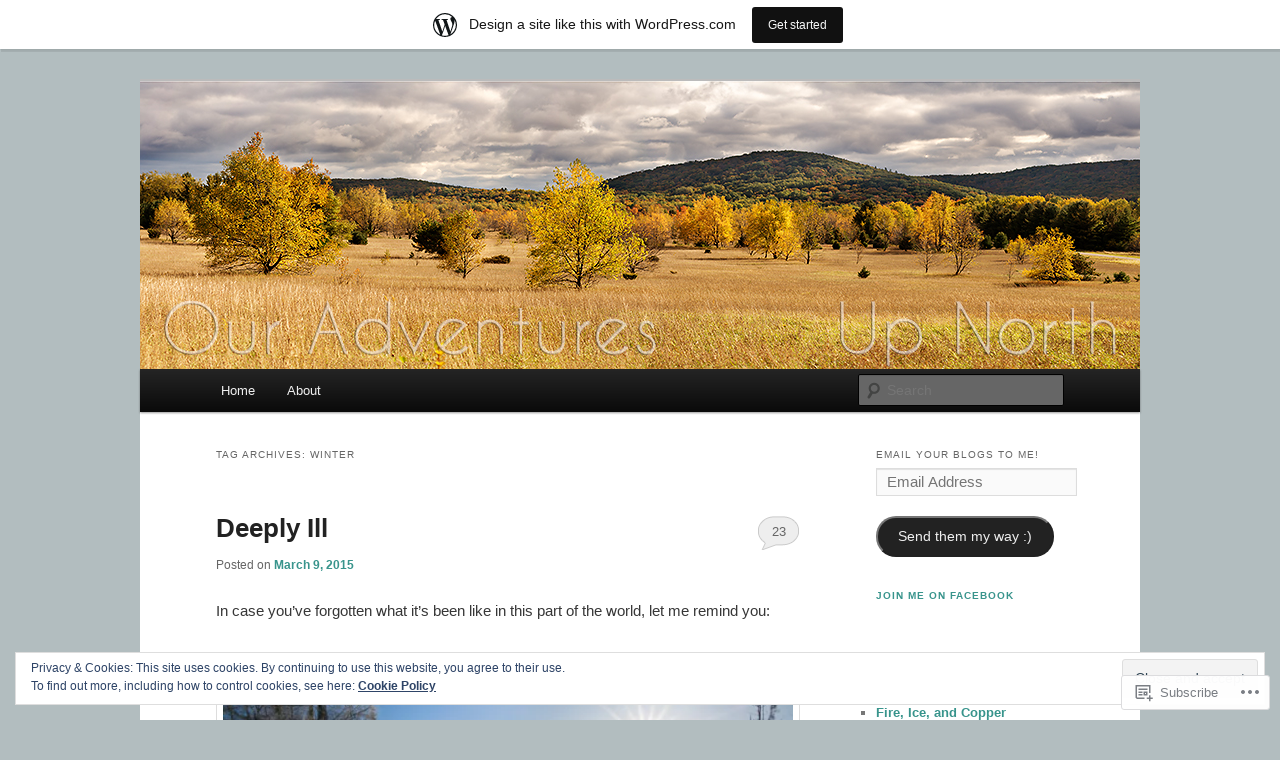

--- FILE ---
content_type: text/html; charset=UTF-8
request_url: https://rapidcityrecess.wordpress.com/tag/winter/
body_size: 40885
content:
<!DOCTYPE html>
<!--[if IE 6]>
<html id="ie6" lang="en">
<![endif]-->
<!--[if IE 7]>
<html id="ie7" lang="en">
<![endif]-->
<!--[if IE 8]>
<html id="ie8" lang="en">
<![endif]-->
<!--[if !(IE 6) & !(IE 7) & !(IE 8)]><!-->
<html lang="en">
<!--<![endif]-->
<head>
<meta charset="UTF-8" />
<meta name="viewport" content="width=device-width" />
<title>
winter | Adventures in Michigan&#039;s Up North	</title>
<link rel="profile" href="https://gmpg.org/xfn/11" />
<link rel="stylesheet" type="text/css" media="all" href="https://s0.wp.com/wp-content/themes/pub/twentyeleven/style.css?m=1741693348i&amp;ver=20190507" />
<link rel="pingback" href="https://rapidcityrecess.wordpress.com/xmlrpc.php">
<!--[if lt IE 9]>
<script src="https://s0.wp.com/wp-content/themes/pub/twentyeleven/js/html5.js?m=1394055389i&amp;ver=3.7.0" type="text/javascript"></script>
<![endif]-->
<meta name='robots' content='max-image-preview:large' />
<link rel='dns-prefetch' href='//s0.wp.com' />
<link rel='dns-prefetch' href='//af.pubmine.com' />
<link rel="alternate" type="application/rss+xml" title="Adventures in Michigan&#039;s Up North &raquo; Feed" href="https://rapidcityrecess.wordpress.com/feed/" />
<link rel="alternate" type="application/rss+xml" title="Adventures in Michigan&#039;s Up North &raquo; Comments Feed" href="https://rapidcityrecess.wordpress.com/comments/feed/" />
<link rel="alternate" type="application/rss+xml" title="Adventures in Michigan&#039;s Up North &raquo; winter Tag Feed" href="https://rapidcityrecess.wordpress.com/tag/winter/feed/" />
	<script type="text/javascript">
		/* <![CDATA[ */
		function addLoadEvent(func) {
			var oldonload = window.onload;
			if (typeof window.onload != 'function') {
				window.onload = func;
			} else {
				window.onload = function () {
					oldonload();
					func();
				}
			}
		}
		/* ]]> */
	</script>
	<link crossorigin='anonymous' rel='stylesheet' id='all-css-0-1' href='/_static/??-eJx9jt0KwjAMRl/IGocy8UJ8lq6LJTb9YUkZe3urMkEUL09y8n2BuRiXk2JSiNUUrp6SwEyjRxXA2rY5EBq2MyjGwlZRQHRh3DqRDfwOYApNu6EW64J50pc+cPbvg2ingErJm8FO0NTPyb+uteXFIDVBzGPl9gClKyVSNOKmzLzy8oi7xHN37Lv+sDv1+9sdScFjLQ==&cssminify=yes' type='text/css' media='all' />
<style id='wp-emoji-styles-inline-css'>

	img.wp-smiley, img.emoji {
		display: inline !important;
		border: none !important;
		box-shadow: none !important;
		height: 1em !important;
		width: 1em !important;
		margin: 0 0.07em !important;
		vertical-align: -0.1em !important;
		background: none !important;
		padding: 0 !important;
	}
/*# sourceURL=wp-emoji-styles-inline-css */
</style>
<link crossorigin='anonymous' rel='stylesheet' id='all-css-2-1' href='/wp-content/plugins/gutenberg-core/v22.4.2/build/styles/block-library/style.min.css?m=1769608164i&cssminify=yes' type='text/css' media='all' />
<style id='wp-block-library-inline-css'>
.has-text-align-justify {
	text-align:justify;
}
.has-text-align-justify{text-align:justify;}

/*# sourceURL=wp-block-library-inline-css */
</style><style id='global-styles-inline-css'>
:root{--wp--preset--aspect-ratio--square: 1;--wp--preset--aspect-ratio--4-3: 4/3;--wp--preset--aspect-ratio--3-4: 3/4;--wp--preset--aspect-ratio--3-2: 3/2;--wp--preset--aspect-ratio--2-3: 2/3;--wp--preset--aspect-ratio--16-9: 16/9;--wp--preset--aspect-ratio--9-16: 9/16;--wp--preset--color--black: #000;--wp--preset--color--cyan-bluish-gray: #abb8c3;--wp--preset--color--white: #fff;--wp--preset--color--pale-pink: #f78da7;--wp--preset--color--vivid-red: #cf2e2e;--wp--preset--color--luminous-vivid-orange: #ff6900;--wp--preset--color--luminous-vivid-amber: #fcb900;--wp--preset--color--light-green-cyan: #7bdcb5;--wp--preset--color--vivid-green-cyan: #00d084;--wp--preset--color--pale-cyan-blue: #8ed1fc;--wp--preset--color--vivid-cyan-blue: #0693e3;--wp--preset--color--vivid-purple: #9b51e0;--wp--preset--color--blue: #1982d1;--wp--preset--color--dark-gray: #373737;--wp--preset--color--medium-gray: #666;--wp--preset--color--light-gray: #e2e2e2;--wp--preset--gradient--vivid-cyan-blue-to-vivid-purple: linear-gradient(135deg,rgb(6,147,227) 0%,rgb(155,81,224) 100%);--wp--preset--gradient--light-green-cyan-to-vivid-green-cyan: linear-gradient(135deg,rgb(122,220,180) 0%,rgb(0,208,130) 100%);--wp--preset--gradient--luminous-vivid-amber-to-luminous-vivid-orange: linear-gradient(135deg,rgb(252,185,0) 0%,rgb(255,105,0) 100%);--wp--preset--gradient--luminous-vivid-orange-to-vivid-red: linear-gradient(135deg,rgb(255,105,0) 0%,rgb(207,46,46) 100%);--wp--preset--gradient--very-light-gray-to-cyan-bluish-gray: linear-gradient(135deg,rgb(238,238,238) 0%,rgb(169,184,195) 100%);--wp--preset--gradient--cool-to-warm-spectrum: linear-gradient(135deg,rgb(74,234,220) 0%,rgb(151,120,209) 20%,rgb(207,42,186) 40%,rgb(238,44,130) 60%,rgb(251,105,98) 80%,rgb(254,248,76) 100%);--wp--preset--gradient--blush-light-purple: linear-gradient(135deg,rgb(255,206,236) 0%,rgb(152,150,240) 100%);--wp--preset--gradient--blush-bordeaux: linear-gradient(135deg,rgb(254,205,165) 0%,rgb(254,45,45) 50%,rgb(107,0,62) 100%);--wp--preset--gradient--luminous-dusk: linear-gradient(135deg,rgb(255,203,112) 0%,rgb(199,81,192) 50%,rgb(65,88,208) 100%);--wp--preset--gradient--pale-ocean: linear-gradient(135deg,rgb(255,245,203) 0%,rgb(182,227,212) 50%,rgb(51,167,181) 100%);--wp--preset--gradient--electric-grass: linear-gradient(135deg,rgb(202,248,128) 0%,rgb(113,206,126) 100%);--wp--preset--gradient--midnight: linear-gradient(135deg,rgb(2,3,129) 0%,rgb(40,116,252) 100%);--wp--preset--font-size--small: 13px;--wp--preset--font-size--medium: 20px;--wp--preset--font-size--large: 36px;--wp--preset--font-size--x-large: 42px;--wp--preset--font-family--albert-sans: 'Albert Sans', sans-serif;--wp--preset--font-family--alegreya: Alegreya, serif;--wp--preset--font-family--arvo: Arvo, serif;--wp--preset--font-family--bodoni-moda: 'Bodoni Moda', serif;--wp--preset--font-family--bricolage-grotesque: 'Bricolage Grotesque', sans-serif;--wp--preset--font-family--cabin: Cabin, sans-serif;--wp--preset--font-family--chivo: Chivo, sans-serif;--wp--preset--font-family--commissioner: Commissioner, sans-serif;--wp--preset--font-family--cormorant: Cormorant, serif;--wp--preset--font-family--courier-prime: 'Courier Prime', monospace;--wp--preset--font-family--crimson-pro: 'Crimson Pro', serif;--wp--preset--font-family--dm-mono: 'DM Mono', monospace;--wp--preset--font-family--dm-sans: 'DM Sans', sans-serif;--wp--preset--font-family--dm-serif-display: 'DM Serif Display', serif;--wp--preset--font-family--domine: Domine, serif;--wp--preset--font-family--eb-garamond: 'EB Garamond', serif;--wp--preset--font-family--epilogue: Epilogue, sans-serif;--wp--preset--font-family--fahkwang: Fahkwang, sans-serif;--wp--preset--font-family--figtree: Figtree, sans-serif;--wp--preset--font-family--fira-sans: 'Fira Sans', sans-serif;--wp--preset--font-family--fjalla-one: 'Fjalla One', sans-serif;--wp--preset--font-family--fraunces: Fraunces, serif;--wp--preset--font-family--gabarito: Gabarito, system-ui;--wp--preset--font-family--ibm-plex-mono: 'IBM Plex Mono', monospace;--wp--preset--font-family--ibm-plex-sans: 'IBM Plex Sans', sans-serif;--wp--preset--font-family--ibarra-real-nova: 'Ibarra Real Nova', serif;--wp--preset--font-family--instrument-serif: 'Instrument Serif', serif;--wp--preset--font-family--inter: Inter, sans-serif;--wp--preset--font-family--josefin-sans: 'Josefin Sans', sans-serif;--wp--preset--font-family--jost: Jost, sans-serif;--wp--preset--font-family--libre-baskerville: 'Libre Baskerville', serif;--wp--preset--font-family--libre-franklin: 'Libre Franklin', sans-serif;--wp--preset--font-family--literata: Literata, serif;--wp--preset--font-family--lora: Lora, serif;--wp--preset--font-family--merriweather: Merriweather, serif;--wp--preset--font-family--montserrat: Montserrat, sans-serif;--wp--preset--font-family--newsreader: Newsreader, serif;--wp--preset--font-family--noto-sans-mono: 'Noto Sans Mono', sans-serif;--wp--preset--font-family--nunito: Nunito, sans-serif;--wp--preset--font-family--open-sans: 'Open Sans', sans-serif;--wp--preset--font-family--overpass: Overpass, sans-serif;--wp--preset--font-family--pt-serif: 'PT Serif', serif;--wp--preset--font-family--petrona: Petrona, serif;--wp--preset--font-family--piazzolla: Piazzolla, serif;--wp--preset--font-family--playfair-display: 'Playfair Display', serif;--wp--preset--font-family--plus-jakarta-sans: 'Plus Jakarta Sans', sans-serif;--wp--preset--font-family--poppins: Poppins, sans-serif;--wp--preset--font-family--raleway: Raleway, sans-serif;--wp--preset--font-family--roboto: Roboto, sans-serif;--wp--preset--font-family--roboto-slab: 'Roboto Slab', serif;--wp--preset--font-family--rubik: Rubik, sans-serif;--wp--preset--font-family--rufina: Rufina, serif;--wp--preset--font-family--sora: Sora, sans-serif;--wp--preset--font-family--source-sans-3: 'Source Sans 3', sans-serif;--wp--preset--font-family--source-serif-4: 'Source Serif 4', serif;--wp--preset--font-family--space-mono: 'Space Mono', monospace;--wp--preset--font-family--syne: Syne, sans-serif;--wp--preset--font-family--texturina: Texturina, serif;--wp--preset--font-family--urbanist: Urbanist, sans-serif;--wp--preset--font-family--work-sans: 'Work Sans', sans-serif;--wp--preset--spacing--20: 0.44rem;--wp--preset--spacing--30: 0.67rem;--wp--preset--spacing--40: 1rem;--wp--preset--spacing--50: 1.5rem;--wp--preset--spacing--60: 2.25rem;--wp--preset--spacing--70: 3.38rem;--wp--preset--spacing--80: 5.06rem;--wp--preset--shadow--natural: 6px 6px 9px rgba(0, 0, 0, 0.2);--wp--preset--shadow--deep: 12px 12px 50px rgba(0, 0, 0, 0.4);--wp--preset--shadow--sharp: 6px 6px 0px rgba(0, 0, 0, 0.2);--wp--preset--shadow--outlined: 6px 6px 0px -3px rgb(255, 255, 255), 6px 6px rgb(0, 0, 0);--wp--preset--shadow--crisp: 6px 6px 0px rgb(0, 0, 0);}:where(body) { margin: 0; }:where(.is-layout-flex){gap: 0.5em;}:where(.is-layout-grid){gap: 0.5em;}body .is-layout-flex{display: flex;}.is-layout-flex{flex-wrap: wrap;align-items: center;}.is-layout-flex > :is(*, div){margin: 0;}body .is-layout-grid{display: grid;}.is-layout-grid > :is(*, div){margin: 0;}body{padding-top: 0px;padding-right: 0px;padding-bottom: 0px;padding-left: 0px;}:root :where(.wp-element-button, .wp-block-button__link){background-color: #32373c;border-width: 0;color: #fff;font-family: inherit;font-size: inherit;font-style: inherit;font-weight: inherit;letter-spacing: inherit;line-height: inherit;padding-top: calc(0.667em + 2px);padding-right: calc(1.333em + 2px);padding-bottom: calc(0.667em + 2px);padding-left: calc(1.333em + 2px);text-decoration: none;text-transform: inherit;}.has-black-color{color: var(--wp--preset--color--black) !important;}.has-cyan-bluish-gray-color{color: var(--wp--preset--color--cyan-bluish-gray) !important;}.has-white-color{color: var(--wp--preset--color--white) !important;}.has-pale-pink-color{color: var(--wp--preset--color--pale-pink) !important;}.has-vivid-red-color{color: var(--wp--preset--color--vivid-red) !important;}.has-luminous-vivid-orange-color{color: var(--wp--preset--color--luminous-vivid-orange) !important;}.has-luminous-vivid-amber-color{color: var(--wp--preset--color--luminous-vivid-amber) !important;}.has-light-green-cyan-color{color: var(--wp--preset--color--light-green-cyan) !important;}.has-vivid-green-cyan-color{color: var(--wp--preset--color--vivid-green-cyan) !important;}.has-pale-cyan-blue-color{color: var(--wp--preset--color--pale-cyan-blue) !important;}.has-vivid-cyan-blue-color{color: var(--wp--preset--color--vivid-cyan-blue) !important;}.has-vivid-purple-color{color: var(--wp--preset--color--vivid-purple) !important;}.has-blue-color{color: var(--wp--preset--color--blue) !important;}.has-dark-gray-color{color: var(--wp--preset--color--dark-gray) !important;}.has-medium-gray-color{color: var(--wp--preset--color--medium-gray) !important;}.has-light-gray-color{color: var(--wp--preset--color--light-gray) !important;}.has-black-background-color{background-color: var(--wp--preset--color--black) !important;}.has-cyan-bluish-gray-background-color{background-color: var(--wp--preset--color--cyan-bluish-gray) !important;}.has-white-background-color{background-color: var(--wp--preset--color--white) !important;}.has-pale-pink-background-color{background-color: var(--wp--preset--color--pale-pink) !important;}.has-vivid-red-background-color{background-color: var(--wp--preset--color--vivid-red) !important;}.has-luminous-vivid-orange-background-color{background-color: var(--wp--preset--color--luminous-vivid-orange) !important;}.has-luminous-vivid-amber-background-color{background-color: var(--wp--preset--color--luminous-vivid-amber) !important;}.has-light-green-cyan-background-color{background-color: var(--wp--preset--color--light-green-cyan) !important;}.has-vivid-green-cyan-background-color{background-color: var(--wp--preset--color--vivid-green-cyan) !important;}.has-pale-cyan-blue-background-color{background-color: var(--wp--preset--color--pale-cyan-blue) !important;}.has-vivid-cyan-blue-background-color{background-color: var(--wp--preset--color--vivid-cyan-blue) !important;}.has-vivid-purple-background-color{background-color: var(--wp--preset--color--vivid-purple) !important;}.has-blue-background-color{background-color: var(--wp--preset--color--blue) !important;}.has-dark-gray-background-color{background-color: var(--wp--preset--color--dark-gray) !important;}.has-medium-gray-background-color{background-color: var(--wp--preset--color--medium-gray) !important;}.has-light-gray-background-color{background-color: var(--wp--preset--color--light-gray) !important;}.has-black-border-color{border-color: var(--wp--preset--color--black) !important;}.has-cyan-bluish-gray-border-color{border-color: var(--wp--preset--color--cyan-bluish-gray) !important;}.has-white-border-color{border-color: var(--wp--preset--color--white) !important;}.has-pale-pink-border-color{border-color: var(--wp--preset--color--pale-pink) !important;}.has-vivid-red-border-color{border-color: var(--wp--preset--color--vivid-red) !important;}.has-luminous-vivid-orange-border-color{border-color: var(--wp--preset--color--luminous-vivid-orange) !important;}.has-luminous-vivid-amber-border-color{border-color: var(--wp--preset--color--luminous-vivid-amber) !important;}.has-light-green-cyan-border-color{border-color: var(--wp--preset--color--light-green-cyan) !important;}.has-vivid-green-cyan-border-color{border-color: var(--wp--preset--color--vivid-green-cyan) !important;}.has-pale-cyan-blue-border-color{border-color: var(--wp--preset--color--pale-cyan-blue) !important;}.has-vivid-cyan-blue-border-color{border-color: var(--wp--preset--color--vivid-cyan-blue) !important;}.has-vivid-purple-border-color{border-color: var(--wp--preset--color--vivid-purple) !important;}.has-blue-border-color{border-color: var(--wp--preset--color--blue) !important;}.has-dark-gray-border-color{border-color: var(--wp--preset--color--dark-gray) !important;}.has-medium-gray-border-color{border-color: var(--wp--preset--color--medium-gray) !important;}.has-light-gray-border-color{border-color: var(--wp--preset--color--light-gray) !important;}.has-vivid-cyan-blue-to-vivid-purple-gradient-background{background: var(--wp--preset--gradient--vivid-cyan-blue-to-vivid-purple) !important;}.has-light-green-cyan-to-vivid-green-cyan-gradient-background{background: var(--wp--preset--gradient--light-green-cyan-to-vivid-green-cyan) !important;}.has-luminous-vivid-amber-to-luminous-vivid-orange-gradient-background{background: var(--wp--preset--gradient--luminous-vivid-amber-to-luminous-vivid-orange) !important;}.has-luminous-vivid-orange-to-vivid-red-gradient-background{background: var(--wp--preset--gradient--luminous-vivid-orange-to-vivid-red) !important;}.has-very-light-gray-to-cyan-bluish-gray-gradient-background{background: var(--wp--preset--gradient--very-light-gray-to-cyan-bluish-gray) !important;}.has-cool-to-warm-spectrum-gradient-background{background: var(--wp--preset--gradient--cool-to-warm-spectrum) !important;}.has-blush-light-purple-gradient-background{background: var(--wp--preset--gradient--blush-light-purple) !important;}.has-blush-bordeaux-gradient-background{background: var(--wp--preset--gradient--blush-bordeaux) !important;}.has-luminous-dusk-gradient-background{background: var(--wp--preset--gradient--luminous-dusk) !important;}.has-pale-ocean-gradient-background{background: var(--wp--preset--gradient--pale-ocean) !important;}.has-electric-grass-gradient-background{background: var(--wp--preset--gradient--electric-grass) !important;}.has-midnight-gradient-background{background: var(--wp--preset--gradient--midnight) !important;}.has-small-font-size{font-size: var(--wp--preset--font-size--small) !important;}.has-medium-font-size{font-size: var(--wp--preset--font-size--medium) !important;}.has-large-font-size{font-size: var(--wp--preset--font-size--large) !important;}.has-x-large-font-size{font-size: var(--wp--preset--font-size--x-large) !important;}.has-albert-sans-font-family{font-family: var(--wp--preset--font-family--albert-sans) !important;}.has-alegreya-font-family{font-family: var(--wp--preset--font-family--alegreya) !important;}.has-arvo-font-family{font-family: var(--wp--preset--font-family--arvo) !important;}.has-bodoni-moda-font-family{font-family: var(--wp--preset--font-family--bodoni-moda) !important;}.has-bricolage-grotesque-font-family{font-family: var(--wp--preset--font-family--bricolage-grotesque) !important;}.has-cabin-font-family{font-family: var(--wp--preset--font-family--cabin) !important;}.has-chivo-font-family{font-family: var(--wp--preset--font-family--chivo) !important;}.has-commissioner-font-family{font-family: var(--wp--preset--font-family--commissioner) !important;}.has-cormorant-font-family{font-family: var(--wp--preset--font-family--cormorant) !important;}.has-courier-prime-font-family{font-family: var(--wp--preset--font-family--courier-prime) !important;}.has-crimson-pro-font-family{font-family: var(--wp--preset--font-family--crimson-pro) !important;}.has-dm-mono-font-family{font-family: var(--wp--preset--font-family--dm-mono) !important;}.has-dm-sans-font-family{font-family: var(--wp--preset--font-family--dm-sans) !important;}.has-dm-serif-display-font-family{font-family: var(--wp--preset--font-family--dm-serif-display) !important;}.has-domine-font-family{font-family: var(--wp--preset--font-family--domine) !important;}.has-eb-garamond-font-family{font-family: var(--wp--preset--font-family--eb-garamond) !important;}.has-epilogue-font-family{font-family: var(--wp--preset--font-family--epilogue) !important;}.has-fahkwang-font-family{font-family: var(--wp--preset--font-family--fahkwang) !important;}.has-figtree-font-family{font-family: var(--wp--preset--font-family--figtree) !important;}.has-fira-sans-font-family{font-family: var(--wp--preset--font-family--fira-sans) !important;}.has-fjalla-one-font-family{font-family: var(--wp--preset--font-family--fjalla-one) !important;}.has-fraunces-font-family{font-family: var(--wp--preset--font-family--fraunces) !important;}.has-gabarito-font-family{font-family: var(--wp--preset--font-family--gabarito) !important;}.has-ibm-plex-mono-font-family{font-family: var(--wp--preset--font-family--ibm-plex-mono) !important;}.has-ibm-plex-sans-font-family{font-family: var(--wp--preset--font-family--ibm-plex-sans) !important;}.has-ibarra-real-nova-font-family{font-family: var(--wp--preset--font-family--ibarra-real-nova) !important;}.has-instrument-serif-font-family{font-family: var(--wp--preset--font-family--instrument-serif) !important;}.has-inter-font-family{font-family: var(--wp--preset--font-family--inter) !important;}.has-josefin-sans-font-family{font-family: var(--wp--preset--font-family--josefin-sans) !important;}.has-jost-font-family{font-family: var(--wp--preset--font-family--jost) !important;}.has-libre-baskerville-font-family{font-family: var(--wp--preset--font-family--libre-baskerville) !important;}.has-libre-franklin-font-family{font-family: var(--wp--preset--font-family--libre-franklin) !important;}.has-literata-font-family{font-family: var(--wp--preset--font-family--literata) !important;}.has-lora-font-family{font-family: var(--wp--preset--font-family--lora) !important;}.has-merriweather-font-family{font-family: var(--wp--preset--font-family--merriweather) !important;}.has-montserrat-font-family{font-family: var(--wp--preset--font-family--montserrat) !important;}.has-newsreader-font-family{font-family: var(--wp--preset--font-family--newsreader) !important;}.has-noto-sans-mono-font-family{font-family: var(--wp--preset--font-family--noto-sans-mono) !important;}.has-nunito-font-family{font-family: var(--wp--preset--font-family--nunito) !important;}.has-open-sans-font-family{font-family: var(--wp--preset--font-family--open-sans) !important;}.has-overpass-font-family{font-family: var(--wp--preset--font-family--overpass) !important;}.has-pt-serif-font-family{font-family: var(--wp--preset--font-family--pt-serif) !important;}.has-petrona-font-family{font-family: var(--wp--preset--font-family--petrona) !important;}.has-piazzolla-font-family{font-family: var(--wp--preset--font-family--piazzolla) !important;}.has-playfair-display-font-family{font-family: var(--wp--preset--font-family--playfair-display) !important;}.has-plus-jakarta-sans-font-family{font-family: var(--wp--preset--font-family--plus-jakarta-sans) !important;}.has-poppins-font-family{font-family: var(--wp--preset--font-family--poppins) !important;}.has-raleway-font-family{font-family: var(--wp--preset--font-family--raleway) !important;}.has-roboto-font-family{font-family: var(--wp--preset--font-family--roboto) !important;}.has-roboto-slab-font-family{font-family: var(--wp--preset--font-family--roboto-slab) !important;}.has-rubik-font-family{font-family: var(--wp--preset--font-family--rubik) !important;}.has-rufina-font-family{font-family: var(--wp--preset--font-family--rufina) !important;}.has-sora-font-family{font-family: var(--wp--preset--font-family--sora) !important;}.has-source-sans-3-font-family{font-family: var(--wp--preset--font-family--source-sans-3) !important;}.has-source-serif-4-font-family{font-family: var(--wp--preset--font-family--source-serif-4) !important;}.has-space-mono-font-family{font-family: var(--wp--preset--font-family--space-mono) !important;}.has-syne-font-family{font-family: var(--wp--preset--font-family--syne) !important;}.has-texturina-font-family{font-family: var(--wp--preset--font-family--texturina) !important;}.has-urbanist-font-family{font-family: var(--wp--preset--font-family--urbanist) !important;}.has-work-sans-font-family{font-family: var(--wp--preset--font-family--work-sans) !important;}
/*# sourceURL=global-styles-inline-css */
</style>

<style id='classic-theme-styles-inline-css'>
.wp-block-button__link{background-color:#32373c;border-radius:9999px;box-shadow:none;color:#fff;font-size:1.125em;padding:calc(.667em + 2px) calc(1.333em + 2px);text-decoration:none}.wp-block-file__button{background:#32373c;color:#fff}.wp-block-accordion-heading{margin:0}.wp-block-accordion-heading__toggle{background-color:inherit!important;color:inherit!important}.wp-block-accordion-heading__toggle:not(:focus-visible){outline:none}.wp-block-accordion-heading__toggle:focus,.wp-block-accordion-heading__toggle:hover{background-color:inherit!important;border:none;box-shadow:none;color:inherit;padding:var(--wp--preset--spacing--20,1em) 0;text-decoration:none}.wp-block-accordion-heading__toggle:focus-visible{outline:auto;outline-offset:0}
/*# sourceURL=/wp-content/plugins/gutenberg-core/v22.4.2/build/styles/block-library/classic.min.css */
</style>
<link crossorigin='anonymous' rel='stylesheet' id='all-css-4-1' href='/_static/??-eJyNkNEOgjAMRX/IrhkaxQfjt7hRcbKNZd0g/L0TEjQxIb704eaee9viGED3PpFPGGxujWfUvbK97hgrIWshgY0LliDSIA7YGE6rAzhNloRm3uFXkMvwyYpUdBdu6e1w1JgbWXLFtoWNoTCgVIjEDGU6kx2kRwH5h1tkDFlhGoswlYKBPC47/m2fb4G5eXM107SUGO/W6C7i+oGru8hjLet9VZ1PzxeOVYA3&cssminify=yes' type='text/css' media='all' />
<style id='jetpack_facebook_likebox-inline-css'>
.widget_facebook_likebox {
	overflow: hidden;
}

/*# sourceURL=/wp-content/mu-plugins/jetpack-plugin/sun/modules/widgets/facebook-likebox/style.css */
</style>
<link crossorigin='anonymous' rel='stylesheet' id='all-css-6-1' href='/_static/??-eJx9jEsOwjAMBS9EsPiUigXiLGlwg4tjV4lDxe0JEguQELs3T5qBZXZBxVAMUnUz10hSIOPAGtuMEMonrhuu4LcUUR1r8EYqX+BG9pT/qRPa7MPtzVCqQNJLZSxAMpKQoSshKzPYFVO7bWmJBzLeUV7lczpt+m637Y+HfTc9AYe9UJY=&cssminify=yes' type='text/css' media='all' />
<style id='jetpack-global-styles-frontend-style-inline-css'>
:root { --font-headings: unset; --font-base: unset; --font-headings-default: -apple-system,BlinkMacSystemFont,"Segoe UI",Roboto,Oxygen-Sans,Ubuntu,Cantarell,"Helvetica Neue",sans-serif; --font-base-default: -apple-system,BlinkMacSystemFont,"Segoe UI",Roboto,Oxygen-Sans,Ubuntu,Cantarell,"Helvetica Neue",sans-serif;}
/*# sourceURL=jetpack-global-styles-frontend-style-inline-css */
</style>
<link crossorigin='anonymous' rel='stylesheet' id='all-css-8-1' href='/_static/??-eJyNjcsKAjEMRX/IGtQZBxfip0hMS9sxTYppGfx7H7gRN+7ugcs5sFRHKi1Ig9Jd5R6zGMyhVaTrh8G6QFHfORhYwlvw6P39PbPENZmt4G/ROQuBKWVkxxrVvuBH1lIoz2waILJekF+HUzlupnG3nQ77YZwfuRJIaQ==&cssminify=yes' type='text/css' media='all' />
<script type="text/javascript" id="wpcom-actionbar-placeholder-js-extra">
/* <![CDATA[ */
var actionbardata = {"siteID":"14072927","postID":"0","siteURL":"https://rapidcityrecess.wordpress.com","xhrURL":"https://rapidcityrecess.wordpress.com/wp-admin/admin-ajax.php","nonce":"25beab2906","isLoggedIn":"","statusMessage":"","subsEmailDefault":"instantly","proxyScriptUrl":"https://s0.wp.com/wp-content/js/wpcom-proxy-request.js?m=1513050504i&amp;ver=20211021","i18n":{"followedText":"New posts from this site will now appear in your \u003Ca href=\"https://wordpress.com/reader\"\u003EReader\u003C/a\u003E","foldBar":"Collapse this bar","unfoldBar":"Expand this bar","shortLinkCopied":"Shortlink copied to clipboard."}};
//# sourceURL=wpcom-actionbar-placeholder-js-extra
/* ]]> */
</script>
<script type="text/javascript" id="jetpack-mu-wpcom-settings-js-before">
/* <![CDATA[ */
var JETPACK_MU_WPCOM_SETTINGS = {"assetsUrl":"https://s0.wp.com/wp-content/mu-plugins/jetpack-mu-wpcom-plugin/sun/jetpack_vendor/automattic/jetpack-mu-wpcom/src/build/"};
//# sourceURL=jetpack-mu-wpcom-settings-js-before
/* ]]> */
</script>
<script crossorigin='anonymous' type='text/javascript'  src='/_static/??/wp-content/js/rlt-proxy.js,/wp-content/blog-plugins/wordads-classes/js/cmp/v2/cmp-non-gdpr.js?m=1720530689j'></script>
<script type="text/javascript" id="rlt-proxy-js-after">
/* <![CDATA[ */
	rltInitialize( {"token":null,"iframeOrigins":["https:\/\/widgets.wp.com"]} );
//# sourceURL=rlt-proxy-js-after
/* ]]> */
</script>
<link rel="EditURI" type="application/rsd+xml" title="RSD" href="https://rapidcityrecess.wordpress.com/xmlrpc.php?rsd" />
<meta name="generator" content="WordPress.com" />

<!-- Jetpack Open Graph Tags -->
<meta property="og:type" content="website" />
<meta property="og:title" content="winter &#8211; Adventures in Michigan&#039;s Up North" />
<meta property="og:url" content="https://rapidcityrecess.wordpress.com/tag/winter/" />
<meta property="og:site_name" content="Adventures in Michigan&#039;s Up North" />
<meta property="og:image" content="https://s0.wp.com/i/blank.jpg?m=1383295312i" />
<meta property="og:image:width" content="200" />
<meta property="og:image:height" content="200" />
<meta property="og:image:alt" content="" />
<meta property="og:locale" content="en_US" />
<meta property="fb:app_id" content="249643311490" />

<!-- End Jetpack Open Graph Tags -->
<link rel="shortcut icon" type="image/x-icon" href="https://s0.wp.com/i/favicon.ico?m=1713425267i" sizes="16x16 24x24 32x32 48x48" />
<link rel="icon" type="image/x-icon" href="https://s0.wp.com/i/favicon.ico?m=1713425267i" sizes="16x16 24x24 32x32 48x48" />
<link rel="apple-touch-icon" href="https://s0.wp.com/i/webclip.png?m=1713868326i" />
<link rel='openid.server' href='https://rapidcityrecess.wordpress.com/?openidserver=1' />
<link rel='openid.delegate' href='https://rapidcityrecess.wordpress.com/' />
<link rel="search" type="application/opensearchdescription+xml" href="https://rapidcityrecess.wordpress.com/osd.xml" title="Adventures in Michigan&#039;s Up North" />
<link rel="search" type="application/opensearchdescription+xml" href="https://s1.wp.com/opensearch.xml" title="WordPress.com" />
<meta name="theme-color" content="#b2bdbf" />
	<style>
		/* Link color */
		a,
		#site-title a:focus,
		#site-title a:hover,
		#site-title a:active,
		.entry-title a:hover,
		.entry-title a:focus,
		.entry-title a:active,
		.widget_twentyeleven_ephemera .comments-link a:hover,
		section.recent-posts .other-recent-posts a[rel="bookmark"]:hover,
		section.recent-posts .other-recent-posts .comments-link a:hover,
		.format-image footer.entry-meta a:hover,
		#site-generator a:hover {
			color: #38948c;
		}
		section.recent-posts .other-recent-posts .comments-link a:hover {
			border-color: #38948c;
		}
		article.feature-image.small .entry-summary p a:hover,
		.entry-header .comments-link a:hover,
		.entry-header .comments-link a:focus,
		.entry-header .comments-link a:active,
		.feature-slider a.active {
			background-color: #38948c;
		}
	</style>
	<meta name="description" content="Posts about winter written by Heather" />
		<style type="text/css" id="twentyeleven-header-css">
				#site-title,
		#site-description {
			position: absolute;
			clip: rect(1px 1px 1px 1px); /* IE6, IE7 */
			clip: rect(1px, 1px, 1px, 1px);
		}
				</style>
	<style type="text/css" id="custom-background-css">
body.custom-background { background-color: #b2bdbf; }
</style>
	<script type="text/javascript">
/* <![CDATA[ */
var wa_client = {}; wa_client.cmd = []; wa_client.config = { 'blog_id': 14072927, 'blog_language': 'en', 'is_wordads': false, 'hosting_type': 0, 'afp_account_id': null, 'afp_host_id': 5038568878849053, 'theme': 'pub/twentyeleven', '_': { 'title': 'Advertisement', 'privacy_settings': 'Privacy Settings' }, 'formats': [ 'belowpost', 'bottom_sticky', 'sidebar_sticky_right', 'sidebar', 'gutenberg_rectangle', 'gutenberg_leaderboard', 'gutenberg_mobile_leaderboard', 'gutenberg_skyscraper' ] };
/* ]]> */
</script>
		<script type="text/javascript">

			window.doNotSellCallback = function() {

				var linkElements = [
					'a[href="https://wordpress.com/?ref=footer_blog"]',
					'a[href="https://wordpress.com/?ref=footer_website"]',
					'a[href="https://wordpress.com/?ref=vertical_footer"]',
					'a[href^="https://wordpress.com/?ref=footer_segment_"]',
				].join(',');

				var dnsLink = document.createElement( 'a' );
				dnsLink.href = 'https://wordpress.com/advertising-program-optout/';
				dnsLink.classList.add( 'do-not-sell-link' );
				dnsLink.rel = 'nofollow';
				dnsLink.style.marginLeft = '0.5em';
				dnsLink.textContent = 'Do Not Sell or Share My Personal Information';

				var creditLinks = document.querySelectorAll( linkElements );

				if ( 0 === creditLinks.length ) {
					return false;
				}

				Array.prototype.forEach.call( creditLinks, function( el ) {
					el.insertAdjacentElement( 'afterend', dnsLink );
				});

				return true;
			};

		</script>
		<script type="text/javascript">
	window.google_analytics_uacct = "UA-52447-2";
</script>

<script type="text/javascript">
	var _gaq = _gaq || [];
	_gaq.push(['_setAccount', 'UA-52447-2']);
	_gaq.push(['_gat._anonymizeIp']);
	_gaq.push(['_setDomainName', 'wordpress.com']);
	_gaq.push(['_initData']);
	_gaq.push(['_trackPageview']);

	(function() {
		var ga = document.createElement('script'); ga.type = 'text/javascript'; ga.async = true;
		ga.src = ('https:' == document.location.protocol ? 'https://ssl' : 'http://www') + '.google-analytics.com/ga.js';
		(document.getElementsByTagName('head')[0] || document.getElementsByTagName('body')[0]).appendChild(ga);
	})();
</script>
<link crossorigin='anonymous' rel='stylesheet' id='all-css-0-3' href='/_static/??-eJydj9kKwjAQRX/IdogL6oP4KZJOhjLtZCGTUPr3VlzAF1Efz+Vw4MKUGoyhUCjga5Ok9hwUBirJ4vhg0BrgwgGhk4ijgk6cKLeouoKvAz66KqSANseqJC/nOfzZKyzkmt6KUJ4/0Y/9++HK4hbsFDOnwnFx36j1HG7hsz+Z/W5zPJitWQ9XJLSB1Q==&cssminify=yes' type='text/css' media='all' />
</head>

<body class="archive tag tag-winter tag-9484 custom-background wp-embed-responsive wp-theme-pubtwentyeleven customizer-styles-applied single-author two-column right-sidebar jetpack-reblog-enabled has-marketing-bar has-marketing-bar-theme-twenty-eleven">
<div class="skip-link"><a class="assistive-text" href="#content">Skip to primary content</a></div><div class="skip-link"><a class="assistive-text" href="#secondary">Skip to secondary content</a></div><div id="page" class="hfeed">
	<header id="branding">
			<hgroup>
				<h1 id="site-title"><span><a href="https://rapidcityrecess.wordpress.com/" rel="home">Adventures in Michigan&#039;s Up North</a></span></h1>
				<h2 id="site-description"></h2>
			</hgroup>

						<a href="https://rapidcityrecess.wordpress.com/">
									<img src="https://rapidcityrecess.wordpress.com/wp-content/uploads/2015/11/newheader.jpg" width="1000" height="288" alt="Adventures in Michigan&#039;s Up North" />
								</a>
			
						<div class="only-search with-image">
					<form method="get" id="searchform" action="https://rapidcityrecess.wordpress.com/">
		<label for="s" class="assistive-text">Search</label>
		<input type="text" class="field" name="s" id="s" placeholder="Search" />
		<input type="submit" class="submit" name="submit" id="searchsubmit" value="Search" />
	</form>
			</div>
				
			<nav id="access">
				<h3 class="assistive-text">Main menu</h3>
				<div class="menu"><ul>
<li ><a href="https://rapidcityrecess.wordpress.com/">Home</a></li><li class="page_item page-item-2"><a href="https://rapidcityrecess.wordpress.com/about/">About</a></li>
</ul></div>
			</nav><!-- #access -->
	</header><!-- #branding -->


	<div id="main">

		<section id="primary">
			<div id="content" role="main">

			
				<header class="page-header">
					<h1 class="page-title">Tag Archives: <span>winter</span></h1>

									</header>

							<nav id="nav-above">
				<h3 class="assistive-text">Post navigation</h3>
				<div class="nav-previous"><a href="https://rapidcityrecess.wordpress.com/tag/winter/page/2/" ><span class="meta-nav">&larr;</span> Older posts</a></div>
				<div class="nav-next"></div>
			</nav><!-- #nav-above -->
			
				
					
	<article id="post-8119" class="post-8119 post type-post status-publish format-standard hentry category-nature category-photography tag-empire-beach tag-ice-caves tag-michigan tag-photography-2 tag-spring-fever tag-sunset tag-walking tag-winter">
		<header class="entry-header">
						<h1 class="entry-title"><a href="https://rapidcityrecess.wordpress.com/2015/03/09/deeply-ill/" rel="bookmark">Deeply Ill</a></h1>
			
						<div class="entry-meta">
				<span class="sep">Posted on </span><a href="https://rapidcityrecess.wordpress.com/2015/03/09/deeply-ill/" title="11:43 PM" rel="bookmark"><time class="entry-date" datetime="2015-03-09T23:43:41-04:00">March 9, 2015</time></a><span class="by-author"> <span class="sep"> by </span> <span class="author vcard"><a class="url fn n" href="https://rapidcityrecess.wordpress.com/author/rapidcityrecess/" title="View all posts by Heather" rel="author">Heather</a></span></span>			</div><!-- .entry-meta -->
			
						<div class="comments-link">
				<a href="https://rapidcityrecess.wordpress.com/2015/03/09/deeply-ill/#comments">23</a>			</div>
					</header><!-- .entry-header -->

				<div class="entry-content">
			<p>In case you&#8217;ve forgotten what it&#8217;s been like in this part of the world, let me remind you:</p>
<p><a href="https://rapidcityrecess.wordpress.com/wp-content/uploads/2015/03/frigid-rapid-river.jpg"><img data-attachment-id="8121" data-permalink="https://rapidcityrecess.wordpress.com/2015/03/09/deeply-ill/frigid-rapid-river/" data-orig-file="https://rapidcityrecess.wordpress.com/wp-content/uploads/2015/03/frigid-rapid-river.jpg" data-orig-size="600,400" data-comments-opened="1" data-image-meta="{&quot;aperture&quot;:&quot;0&quot;,&quot;credit&quot;:&quot;Heather Higham&quot;,&quot;camera&quot;:&quot;&quot;,&quot;caption&quot;:&quot;&quot;,&quot;created_timestamp&quot;:&quot;0&quot;,&quot;copyright&quot;:&quot;Heather Higham&quot;,&quot;focal_length&quot;:&quot;0&quot;,&quot;iso&quot;:&quot;0&quot;,&quot;shutter_speed&quot;:&quot;0&quot;,&quot;title&quot;:&quot;&quot;,&quot;orientation&quot;:&quot;0&quot;}" data-image-title="frigid Rapid River" data-image-description="" data-image-caption="" data-medium-file="https://rapidcityrecess.wordpress.com/wp-content/uploads/2015/03/frigid-rapid-river.jpg?w=300" data-large-file="https://rapidcityrecess.wordpress.com/wp-content/uploads/2015/03/frigid-rapid-river.jpg?w=584" class="alignnone size-full wp-image-8121" src="https://rapidcityrecess.wordpress.com/wp-content/uploads/2015/03/frigid-rapid-river.jpg?w=584&#038;h=389" alt="frigid Rapid River" width="584" height="389" srcset="https://rapidcityrecess.wordpress.com/wp-content/uploads/2015/03/frigid-rapid-river.jpg?w=584&amp;h=389 584w, https://rapidcityrecess.wordpress.com/wp-content/uploads/2015/03/frigid-rapid-river.jpg?w=150&amp;h=100 150w, https://rapidcityrecess.wordpress.com/wp-content/uploads/2015/03/frigid-rapid-river.jpg?w=300&amp;h=200 300w, https://rapidcityrecess.wordpress.com/wp-content/uploads/2015/03/frigid-rapid-river.jpg 600w" sizes="(max-width: 584px) 100vw, 584px" /></a></p>
<p>That was Thursday morning. Double digits below zero again. But the mercury was on the rise, and threatened to get almost warm. No really &#8211; we&#8217;ve been expecting 40&#8217;s (between 5 and 10 C) and sunny, which I feared would make our ice unsafe for exploration so I did the unthinkable.</p>
<p>On Friday morning, I rose at an indecent hour, and then left the house just a couple minutes too late to catch the moon setting over the west coast in Empire, MI. I remain a touch disappointed about that, but only a little. I had the whole beach very nearly to myself (I wasn&#8217;t out on the ice all alone-y on my own-y) for the entire hour and a half I was there.</p>
<div class="tiled-gallery type-rectangular tiled-gallery-unresized" data-original-width="584" data-carousel-extra='{&quot;blog_id&quot;:14072927,&quot;permalink&quot;:&quot;https:\/\/rapidcityrecess.wordpress.com\/2015\/03\/09\/deeply-ill\/&quot;,&quot;likes_blog_id&quot;:14072927}' itemscope itemtype="http://schema.org/ImageGallery" > <div class="gallery-row" style="width: 584px; height: 194px;" data-original-width="584" data-original-height="194" > <div class="gallery-group images-1" style="width: 584px; height: 194px;" data-original-width="584" data-original-height="194" > <div class="tiled-gallery-item tiled-gallery-item-large" itemprop="associatedMedia" itemscope itemtype="http://schema.org/ImageObject"> <a href="https://rapidcityrecess.wordpress.com/2015/03/09/deeply-ill/dawn-ice/" border="0" itemprop="url"> <meta itemprop="width" content="580"> <meta itemprop="height" content="190"> <img class="" data-attachment-id="8120" data-orig-file="https://rapidcityrecess.wordpress.com/wp-content/uploads/2015/03/dawn-ice.jpg" data-orig-size="600,197" data-comments-opened="1" data-image-meta="{&quot;aperture&quot;:&quot;0&quot;,&quot;credit&quot;:&quot;Heather Higham&quot;,&quot;camera&quot;:&quot;&quot;,&quot;caption&quot;:&quot;&quot;,&quot;created_timestamp&quot;:&quot;0&quot;,&quot;copyright&quot;:&quot;Heather Higham&quot;,&quot;focal_length&quot;:&quot;0&quot;,&quot;iso&quot;:&quot;0&quot;,&quot;shutter_speed&quot;:&quot;0&quot;,&quot;title&quot;:&quot;&quot;,&quot;orientation&quot;:&quot;0&quot;}" data-image-title="dawn ice" data-image-description="" data-medium-file="https://rapidcityrecess.wordpress.com/wp-content/uploads/2015/03/dawn-ice.jpg?w=300" data-large-file="https://rapidcityrecess.wordpress.com/wp-content/uploads/2015/03/dawn-ice.jpg?w=584" src="https://i0.wp.com/rapidcityrecess.wordpress.com/wp-content/uploads/2015/03/dawn-ice.jpg?w=580&#038;h=190&#038;ssl=1" srcset="https://i0.wp.com/rapidcityrecess.wordpress.com/wp-content/uploads/2015/03/dawn-ice.jpg?w=580&amp;h=190&amp;ssl=1 580w, https://i0.wp.com/rapidcityrecess.wordpress.com/wp-content/uploads/2015/03/dawn-ice.jpg?w=150&amp;h=49&amp;ssl=1 150w, https://i0.wp.com/rapidcityrecess.wordpress.com/wp-content/uploads/2015/03/dawn-ice.jpg?w=300&amp;h=99&amp;ssl=1 300w, https://i0.wp.com/rapidcityrecess.wordpress.com/wp-content/uploads/2015/03/dawn-ice.jpg 600w" width="580" height="190" loading="lazy" data-original-width="580" data-original-height="190" itemprop="http://schema.org/image" title="dawn ice" alt="dawn ice" style="width: 580px; height: 190px;" /> </a> </div> </div> <!-- close group --> </div> <!-- close row --> <div class="gallery-row" style="width: 584px; height: 133px;" data-original-width="584" data-original-height="133" > <div class="gallery-group images-1" style="width: 197px; height: 133px;" data-original-width="197" data-original-height="133" > <div class="tiled-gallery-item tiled-gallery-item-small" itemprop="associatedMedia" itemscope itemtype="http://schema.org/ImageObject"> <a href="https://rapidcityrecess.wordpress.com/2015/03/09/deeply-ill/one-ice-cave-four-views-2/" border="0" itemprop="url"> <meta itemprop="width" content="193"> <meta itemprop="height" content="129"> <img class="" data-attachment-id="8129" data-orig-file="https://rapidcityrecess.wordpress.com/wp-content/uploads/2015/03/one-ice-cave-four-views-2.jpg" data-orig-size="600,400" data-comments-opened="1" data-image-meta="{&quot;aperture&quot;:&quot;0&quot;,&quot;credit&quot;:&quot;Heather Higham&quot;,&quot;camera&quot;:&quot;&quot;,&quot;caption&quot;:&quot;&quot;,&quot;created_timestamp&quot;:&quot;0&quot;,&quot;copyright&quot;:&quot;Heather Higham&quot;,&quot;focal_length&quot;:&quot;0&quot;,&quot;iso&quot;:&quot;0&quot;,&quot;shutter_speed&quot;:&quot;0&quot;,&quot;title&quot;:&quot;&quot;,&quot;orientation&quot;:&quot;0&quot;}" data-image-title="one ice cave four views-2" data-image-description="" data-medium-file="https://rapidcityrecess.wordpress.com/wp-content/uploads/2015/03/one-ice-cave-four-views-2.jpg?w=300" data-large-file="https://rapidcityrecess.wordpress.com/wp-content/uploads/2015/03/one-ice-cave-four-views-2.jpg?w=584" src="https://i0.wp.com/rapidcityrecess.wordpress.com/wp-content/uploads/2015/03/one-ice-cave-four-views-2.jpg?w=193&#038;h=129&#038;ssl=1" srcset="https://i0.wp.com/rapidcityrecess.wordpress.com/wp-content/uploads/2015/03/one-ice-cave-four-views-2.jpg?w=193&amp;h=129&amp;ssl=1 193w, https://i0.wp.com/rapidcityrecess.wordpress.com/wp-content/uploads/2015/03/one-ice-cave-four-views-2.jpg?w=386&amp;h=257&amp;ssl=1 386w, https://i0.wp.com/rapidcityrecess.wordpress.com/wp-content/uploads/2015/03/one-ice-cave-four-views-2.jpg?w=150&amp;h=100&amp;ssl=1 150w, https://i0.wp.com/rapidcityrecess.wordpress.com/wp-content/uploads/2015/03/one-ice-cave-four-views-2.jpg?w=300&amp;h=200&amp;ssl=1 300w" width="193" height="129" loading="lazy" data-original-width="193" data-original-height="129" itemprop="http://schema.org/image" title="one ice cave four views-2" alt="one ice cave four views-2" style="width: 193px; height: 129px;" /> </a> </div> </div> <!-- close group --> <div class="gallery-group images-1" style="width: 90px; height: 133px;" data-original-width="90" data-original-height="133" > <div class="tiled-gallery-item tiled-gallery-item-small" itemprop="associatedMedia" itemscope itemtype="http://schema.org/ImageObject"> <a href="https://rapidcityrecess.wordpress.com/2015/03/09/deeply-ill/one-ice-cave-four-views-3/" border="0" itemprop="url"> <meta itemprop="width" content="86"> <meta itemprop="height" content="129"> <img class="" data-attachment-id="8130" data-orig-file="https://rapidcityrecess.wordpress.com/wp-content/uploads/2015/03/one-ice-cave-four-views-3.jpg" data-orig-size="400,600" data-comments-opened="1" data-image-meta="{&quot;aperture&quot;:&quot;0&quot;,&quot;credit&quot;:&quot;Heather Higham&quot;,&quot;camera&quot;:&quot;&quot;,&quot;caption&quot;:&quot;&quot;,&quot;created_timestamp&quot;:&quot;0&quot;,&quot;copyright&quot;:&quot;Heather Higham&quot;,&quot;focal_length&quot;:&quot;0&quot;,&quot;iso&quot;:&quot;0&quot;,&quot;shutter_speed&quot;:&quot;0&quot;,&quot;title&quot;:&quot;&quot;,&quot;orientation&quot;:&quot;0&quot;}" data-image-title="one ice cave four views-3" data-image-description="" data-medium-file="https://rapidcityrecess.wordpress.com/wp-content/uploads/2015/03/one-ice-cave-four-views-3.jpg?w=200" data-large-file="https://rapidcityrecess.wordpress.com/wp-content/uploads/2015/03/one-ice-cave-four-views-3.jpg?w=400" src="https://i0.wp.com/rapidcityrecess.wordpress.com/wp-content/uploads/2015/03/one-ice-cave-four-views-3.jpg?w=86&#038;h=129&#038;ssl=1" srcset="https://i0.wp.com/rapidcityrecess.wordpress.com/wp-content/uploads/2015/03/one-ice-cave-four-views-3.jpg?w=86&amp;h=129&amp;ssl=1 86w, https://i0.wp.com/rapidcityrecess.wordpress.com/wp-content/uploads/2015/03/one-ice-cave-four-views-3.jpg?w=172&amp;h=258&amp;ssl=1 172w, https://i0.wp.com/rapidcityrecess.wordpress.com/wp-content/uploads/2015/03/one-ice-cave-four-views-3.jpg?w=100&amp;h=150&amp;ssl=1 100w" width="86" height="129" loading="lazy" data-original-width="86" data-original-height="129" itemprop="http://schema.org/image" title="one ice cave four views-3" alt="one ice cave four views-3" style="width: 86px; height: 129px;" /> </a> </div> </div> <!-- close group --> <div class="gallery-group images-1" style="width: 197px; height: 133px;" data-original-width="197" data-original-height="133" > <div class="tiled-gallery-item tiled-gallery-item-small" itemprop="associatedMedia" itemscope itemtype="http://schema.org/ImageObject"> <a href="https://rapidcityrecess.wordpress.com/2015/03/09/deeply-ill/one-ice-cave-four-views-4/" border="0" itemprop="url"> <meta itemprop="width" content="193"> <meta itemprop="height" content="129"> <img class="" data-attachment-id="8131" data-orig-file="https://rapidcityrecess.wordpress.com/wp-content/uploads/2015/03/one-ice-cave-four-views-4.jpg" data-orig-size="600,400" data-comments-opened="1" data-image-meta="{&quot;aperture&quot;:&quot;0&quot;,&quot;credit&quot;:&quot;Heather Higham&quot;,&quot;camera&quot;:&quot;&quot;,&quot;caption&quot;:&quot;&quot;,&quot;created_timestamp&quot;:&quot;0&quot;,&quot;copyright&quot;:&quot;Heather Higham&quot;,&quot;focal_length&quot;:&quot;0&quot;,&quot;iso&quot;:&quot;0&quot;,&quot;shutter_speed&quot;:&quot;0&quot;,&quot;title&quot;:&quot;&quot;,&quot;orientation&quot;:&quot;0&quot;}" data-image-title="one ice cave four views-4" data-image-description="" data-medium-file="https://rapidcityrecess.wordpress.com/wp-content/uploads/2015/03/one-ice-cave-four-views-4.jpg?w=300" data-large-file="https://rapidcityrecess.wordpress.com/wp-content/uploads/2015/03/one-ice-cave-four-views-4.jpg?w=584" src="https://i0.wp.com/rapidcityrecess.wordpress.com/wp-content/uploads/2015/03/one-ice-cave-four-views-4.jpg?w=193&#038;h=129&#038;ssl=1" srcset="https://i0.wp.com/rapidcityrecess.wordpress.com/wp-content/uploads/2015/03/one-ice-cave-four-views-4.jpg?w=193&amp;h=129&amp;ssl=1 193w, https://i0.wp.com/rapidcityrecess.wordpress.com/wp-content/uploads/2015/03/one-ice-cave-four-views-4.jpg?w=386&amp;h=257&amp;ssl=1 386w, https://i0.wp.com/rapidcityrecess.wordpress.com/wp-content/uploads/2015/03/one-ice-cave-four-views-4.jpg?w=150&amp;h=100&amp;ssl=1 150w, https://i0.wp.com/rapidcityrecess.wordpress.com/wp-content/uploads/2015/03/one-ice-cave-four-views-4.jpg?w=300&amp;h=200&amp;ssl=1 300w" width="193" height="129" loading="lazy" data-original-width="193" data-original-height="129" itemprop="http://schema.org/image" title="one ice cave four views-4" alt="one ice cave four views-4" style="width: 193px; height: 129px;" /> </a> </div> </div> <!-- close group --> <div class="gallery-group images-1" style="width: 100px; height: 133px;" data-original-width="100" data-original-height="133" > <div class="tiled-gallery-item tiled-gallery-item-small" itemprop="associatedMedia" itemscope itemtype="http://schema.org/ImageObject"> <a href="https://rapidcityrecess.wordpress.com/2015/03/09/deeply-ill/one-ice-cave-four-views/" border="0" itemprop="url"> <meta itemprop="width" content="96"> <meta itemprop="height" content="129"> <img class="" data-attachment-id="8132" data-orig-file="https://rapidcityrecess.wordpress.com/wp-content/uploads/2015/03/one-ice-cave-four-views.jpg" data-orig-size="450,600" data-comments-opened="1" data-image-meta="{&quot;aperture&quot;:&quot;0&quot;,&quot;credit&quot;:&quot;Heather Higham&quot;,&quot;camera&quot;:&quot;&quot;,&quot;caption&quot;:&quot;&quot;,&quot;created_timestamp&quot;:&quot;0&quot;,&quot;copyright&quot;:&quot;Heather Higham&quot;,&quot;focal_length&quot;:&quot;0&quot;,&quot;iso&quot;:&quot;0&quot;,&quot;shutter_speed&quot;:&quot;0&quot;,&quot;title&quot;:&quot;&quot;,&quot;orientation&quot;:&quot;0&quot;}" data-image-title="one ice cave four views" data-image-description="" data-medium-file="https://rapidcityrecess.wordpress.com/wp-content/uploads/2015/03/one-ice-cave-four-views.jpg?w=225" data-large-file="https://rapidcityrecess.wordpress.com/wp-content/uploads/2015/03/one-ice-cave-four-views.jpg?w=450" src="https://i0.wp.com/rapidcityrecess.wordpress.com/wp-content/uploads/2015/03/one-ice-cave-four-views.jpg?w=96&#038;h=129&#038;ssl=1" srcset="https://i0.wp.com/rapidcityrecess.wordpress.com/wp-content/uploads/2015/03/one-ice-cave-four-views.jpg?w=96&amp;h=128&amp;ssl=1 96w, https://i0.wp.com/rapidcityrecess.wordpress.com/wp-content/uploads/2015/03/one-ice-cave-four-views.jpg?w=192&amp;h=256&amp;ssl=1 192w" width="96" height="129" loading="lazy" data-original-width="96" data-original-height="129" itemprop="http://schema.org/image" title="one ice cave four views" alt="one ice cave four views" style="width: 96px; height: 129px;" /> </a> </div> </div> <!-- close group --> </div> <!-- close row --> </div>
<p>Although temperatures hovered in the single digits, I was never cold. Being surrounded by such beauty is awe-inspiring, and surreal, and breathtaking. It is invigorating.</p>
<p>The sun rose hot on Friday, and by the time I made it to my running appointment at 10:00 (I&#8217;m cleared to ease into running!) it was nearly 20F. I hesitate to speak out of turn, but I think Old Man Winter finally got tired, and went to bed.</p>
<p><a href="https://rapidcityrecess.wordpress.com/wp-content/uploads/2015/03/good-morning-sunshine.jpg"><img data-attachment-id="8122" data-permalink="https://rapidcityrecess.wordpress.com/2015/03/09/deeply-ill/good-morning-sunshine/" data-orig-file="https://rapidcityrecess.wordpress.com/wp-content/uploads/2015/03/good-morning-sunshine.jpg" data-orig-size="600,400" data-comments-opened="1" data-image-meta="{&quot;aperture&quot;:&quot;0&quot;,&quot;credit&quot;:&quot;Heather Higham&quot;,&quot;camera&quot;:&quot;&quot;,&quot;caption&quot;:&quot;&quot;,&quot;created_timestamp&quot;:&quot;0&quot;,&quot;copyright&quot;:&quot;Heather Higham&quot;,&quot;focal_length&quot;:&quot;0&quot;,&quot;iso&quot;:&quot;0&quot;,&quot;shutter_speed&quot;:&quot;0&quot;,&quot;title&quot;:&quot;&quot;,&quot;orientation&quot;:&quot;0&quot;}" data-image-title="good morning sunshine" data-image-description="" data-image-caption="" data-medium-file="https://rapidcityrecess.wordpress.com/wp-content/uploads/2015/03/good-morning-sunshine.jpg?w=300" data-large-file="https://rapidcityrecess.wordpress.com/wp-content/uploads/2015/03/good-morning-sunshine.jpg?w=584" src="https://rapidcityrecess.wordpress.com/wp-content/uploads/2015/03/good-morning-sunshine.jpg?w=584&#038;h=389" alt="good morning sunshine" width="584" height="389" class="alignnone size-full wp-image-8122" srcset="https://rapidcityrecess.wordpress.com/wp-content/uploads/2015/03/good-morning-sunshine.jpg?w=584&amp;h=389 584w, https://rapidcityrecess.wordpress.com/wp-content/uploads/2015/03/good-morning-sunshine.jpg?w=150&amp;h=100 150w, https://rapidcityrecess.wordpress.com/wp-content/uploads/2015/03/good-morning-sunshine.jpg?w=300&amp;h=200 300w, https://rapidcityrecess.wordpress.com/wp-content/uploads/2015/03/good-morning-sunshine.jpg 600w" sizes="(max-width: 584px) 100vw, 584px" /></a></p>
<p>This morning we woke to brilliant sunshine accompanied by spring-like temperatures. It was still below freezing, but not much. Birds sweetened the air with their songs &#8211; and not just one or two birds, but a whole chorus of them.<br />
<div class="tiled-gallery type-rectangular tiled-gallery-unresized" data-original-width="584" data-carousel-extra='{&quot;blog_id&quot;:14072927,&quot;permalink&quot;:&quot;https:\/\/rapidcityrecess.wordpress.com\/2015\/03\/09\/deeply-ill\/&quot;,&quot;likes_blog_id&quot;:14072927}' itemscope itemtype="http://schema.org/ImageGallery" > <div class="gallery-row" style="width: 584px; height: 270px;" data-original-width="584" data-original-height="270" > <div class="gallery-group images-1" style="width: 181px; height: 270px;" data-original-width="181" data-original-height="270" > <div class="tiled-gallery-item tiled-gallery-item-small" itemprop="associatedMedia" itemscope itemtype="http://schema.org/ImageObject"> <a href="https://rapidcityrecess.wordpress.com/2015/03/09/deeply-ill/morning-walk-3/" border="0" itemprop="url"> <meta itemprop="width" content="177"> <meta itemprop="height" content="266"> <img class="" data-attachment-id="8128" data-orig-file="https://rapidcityrecess.wordpress.com/wp-content/uploads/2015/03/morning-walk.jpg" data-orig-size="400,600" data-comments-opened="1" data-image-meta="{&quot;aperture&quot;:&quot;0&quot;,&quot;credit&quot;:&quot;Heather Higham&quot;,&quot;camera&quot;:&quot;&quot;,&quot;caption&quot;:&quot;&quot;,&quot;created_timestamp&quot;:&quot;0&quot;,&quot;copyright&quot;:&quot;Heather Higham&quot;,&quot;focal_length&quot;:&quot;0&quot;,&quot;iso&quot;:&quot;0&quot;,&quot;shutter_speed&quot;:&quot;0&quot;,&quot;title&quot;:&quot;&quot;,&quot;orientation&quot;:&quot;0&quot;}" data-image-title="morning walk" data-image-description="" data-medium-file="https://rapidcityrecess.wordpress.com/wp-content/uploads/2015/03/morning-walk.jpg?w=200" data-large-file="https://rapidcityrecess.wordpress.com/wp-content/uploads/2015/03/morning-walk.jpg?w=400" src="https://i0.wp.com/rapidcityrecess.wordpress.com/wp-content/uploads/2015/03/morning-walk.jpg?w=177&#038;h=266&#038;ssl=1" srcset="https://i0.wp.com/rapidcityrecess.wordpress.com/wp-content/uploads/2015/03/morning-walk.jpg?w=177&amp;h=266&amp;ssl=1 177w, https://i0.wp.com/rapidcityrecess.wordpress.com/wp-content/uploads/2015/03/morning-walk.jpg?w=354&amp;h=531&amp;ssl=1 354w, https://i0.wp.com/rapidcityrecess.wordpress.com/wp-content/uploads/2015/03/morning-walk.jpg?w=100&amp;h=150&amp;ssl=1 100w, https://i0.wp.com/rapidcityrecess.wordpress.com/wp-content/uploads/2015/03/morning-walk.jpg?w=200&amp;h=300&amp;ssl=1 200w" width="177" height="266" loading="lazy" data-original-width="177" data-original-height="266" itemprop="http://schema.org/image" title="morning walk" alt="morning walk" style="width: 177px; height: 266px;" /> </a> </div> </div> <!-- close group --> <div class="gallery-group images-1" style="width: 403px; height: 270px;" data-original-width="403" data-original-height="270" > <div class="tiled-gallery-item tiled-gallery-item-large" itemprop="associatedMedia" itemscope itemtype="http://schema.org/ImageObject"> <a href="https://rapidcityrecess.wordpress.com/2015/03/09/deeply-ill/morning-walk-2/" border="0" itemprop="url"> <meta itemprop="width" content="399"> <meta itemprop="height" content="266"> <img class="" data-attachment-id="8127" data-orig-file="https://rapidcityrecess.wordpress.com/wp-content/uploads/2015/03/morning-walk-2.jpg" data-orig-size="600,400" data-comments-opened="1" data-image-meta="{&quot;aperture&quot;:&quot;0&quot;,&quot;credit&quot;:&quot;Heather Higham&quot;,&quot;camera&quot;:&quot;&quot;,&quot;caption&quot;:&quot;&quot;,&quot;created_timestamp&quot;:&quot;0&quot;,&quot;copyright&quot;:&quot;Heather Higham&quot;,&quot;focal_length&quot;:&quot;0&quot;,&quot;iso&quot;:&quot;0&quot;,&quot;shutter_speed&quot;:&quot;0&quot;,&quot;title&quot;:&quot;&quot;,&quot;orientation&quot;:&quot;0&quot;}" data-image-title="morning walk-2" data-image-description="" data-medium-file="https://rapidcityrecess.wordpress.com/wp-content/uploads/2015/03/morning-walk-2.jpg?w=300" data-large-file="https://rapidcityrecess.wordpress.com/wp-content/uploads/2015/03/morning-walk-2.jpg?w=584" src="https://i0.wp.com/rapidcityrecess.wordpress.com/wp-content/uploads/2015/03/morning-walk-2.jpg?w=399&#038;h=266&#038;ssl=1" srcset="https://i0.wp.com/rapidcityrecess.wordpress.com/wp-content/uploads/2015/03/morning-walk-2.jpg?w=399&amp;h=266&amp;ssl=1 399w, https://i0.wp.com/rapidcityrecess.wordpress.com/wp-content/uploads/2015/03/morning-walk-2.jpg?w=150&amp;h=100&amp;ssl=1 150w, https://i0.wp.com/rapidcityrecess.wordpress.com/wp-content/uploads/2015/03/morning-walk-2.jpg?w=300&amp;h=200&amp;ssl=1 300w, https://i0.wp.com/rapidcityrecess.wordpress.com/wp-content/uploads/2015/03/morning-walk-2.jpg 600w" width="399" height="266" loading="lazy" data-original-width="399" data-original-height="266" itemprop="http://schema.org/image" title="morning walk-2" alt="morning walk-2" style="width: 399px; height: 266px;" /> </a> </div> </div> <!-- close group --> </div> <!-- close row --> </div></p>
<p>I&#8217;ve removed the fleece lining from my coat, and didn&#8217;t make Petey wear his. Speaking of whom, some puppies have a terrible case of spring fever. That little guy practically pranced his way through his morning walk. He sniffed the air and sashayed along the way, not once trying to end the walk early. Then, he begged to go out for an afternoon jaunt. Then, he asked to go for an evening walk.</p>
<p><em>A stop on our evening walk on Torch Lake in Alden</em><br />
<a href="https://rapidcityrecess.wordpress.com/wp-content/uploads/2015/03/torch-reflections.jpg"><img data-attachment-id="8133" data-permalink="https://rapidcityrecess.wordpress.com/2015/03/09/deeply-ill/torch-reflections/" data-orig-file="https://rapidcityrecess.wordpress.com/wp-content/uploads/2015/03/torch-reflections.jpg" data-orig-size="400,600" data-comments-opened="1" data-image-meta="{&quot;aperture&quot;:&quot;0&quot;,&quot;credit&quot;:&quot;Heather Higham&quot;,&quot;camera&quot;:&quot;&quot;,&quot;caption&quot;:&quot;&quot;,&quot;created_timestamp&quot;:&quot;0&quot;,&quot;copyright&quot;:&quot;Heather Higham&quot;,&quot;focal_length&quot;:&quot;0&quot;,&quot;iso&quot;:&quot;0&quot;,&quot;shutter_speed&quot;:&quot;0&quot;,&quot;title&quot;:&quot;&quot;,&quot;orientation&quot;:&quot;0&quot;}" data-image-title="Torch reflections" data-image-description="" data-image-caption="" data-medium-file="https://rapidcityrecess.wordpress.com/wp-content/uploads/2015/03/torch-reflections.jpg?w=200" data-large-file="https://rapidcityrecess.wordpress.com/wp-content/uploads/2015/03/torch-reflections.jpg?w=400" src="https://rapidcityrecess.wordpress.com/wp-content/uploads/2015/03/torch-reflections.jpg?w=584" alt="Torch reflections"   class="alignnone size-full wp-image-8133" srcset="https://rapidcityrecess.wordpress.com/wp-content/uploads/2015/03/torch-reflections.jpg 400w, https://rapidcityrecess.wordpress.com/wp-content/uploads/2015/03/torch-reflections.jpg?w=100&amp;h=150 100w, https://rapidcityrecess.wordpress.com/wp-content/uploads/2015/03/torch-reflections.jpg?w=200&amp;h=300 200w" sizes="(max-width: 400px) 100vw, 400px" /></a></p>
<p>And then we walked again during sunset. Since I obliged with every request, I think I must&#8217;ve caught it too. Looking at the forecast &#8211; which has 50&#8217;s in store dontcha know?! &#8211; I think I might have a fatal case of spring fever. Quick, no one get some ice! And be careful; I think this strain is highly contagious 😉</p>
<p><em>Images from tonight&#8217;s everlasting sunset. That sun pillar lasted nearly 15 minutes after the sun dipped below the horizon,</em><br />
<div class="tiled-gallery type-rectangular tiled-gallery-unresized" data-original-width="584" data-carousel-extra='{&quot;blog_id&quot;:14072927,&quot;permalink&quot;:&quot;https:\/\/rapidcityrecess.wordpress.com\/2015\/03\/09\/deeply-ill\/&quot;,&quot;likes_blog_id&quot;:14072927}' itemscope itemtype="http://schema.org/ImageGallery" > <div class="gallery-row" style="width: 584px; height: 261px;" data-original-width="584" data-original-height="261" > <div class="gallery-group images-1" style="width: 390px; height: 261px;" data-original-width="390" data-original-height="261" > <div class="tiled-gallery-item tiled-gallery-item-large" itemprop="associatedMedia" itemscope itemtype="http://schema.org/ImageObject"> <a href="https://rapidcityrecess.wordpress.com/2015/03/09/deeply-ill/hilltop-sunset/" border="0" itemprop="url"> <meta itemprop="width" content="386"> <meta itemprop="height" content="257"> <img class="" data-attachment-id="8125" data-orig-file="https://rapidcityrecess.wordpress.com/wp-content/uploads/2015/03/hilltop-sunset.jpg" data-orig-size="600,400" data-comments-opened="1" data-image-meta="{&quot;aperture&quot;:&quot;0&quot;,&quot;credit&quot;:&quot;Heather Higham&quot;,&quot;camera&quot;:&quot;&quot;,&quot;caption&quot;:&quot;&quot;,&quot;created_timestamp&quot;:&quot;0&quot;,&quot;copyright&quot;:&quot;Heather Higham&quot;,&quot;focal_length&quot;:&quot;0&quot;,&quot;iso&quot;:&quot;0&quot;,&quot;shutter_speed&quot;:&quot;0&quot;,&quot;title&quot;:&quot;&quot;,&quot;orientation&quot;:&quot;0&quot;}" data-image-title="hilltop sunset" data-image-description="" data-medium-file="https://rapidcityrecess.wordpress.com/wp-content/uploads/2015/03/hilltop-sunset.jpg?w=300" data-large-file="https://rapidcityrecess.wordpress.com/wp-content/uploads/2015/03/hilltop-sunset.jpg?w=584" src="https://i0.wp.com/rapidcityrecess.wordpress.com/wp-content/uploads/2015/03/hilltop-sunset.jpg?w=386&#038;h=257&#038;ssl=1" srcset="https://i0.wp.com/rapidcityrecess.wordpress.com/wp-content/uploads/2015/03/hilltop-sunset.jpg?w=386&amp;h=257&amp;ssl=1 386w, https://i0.wp.com/rapidcityrecess.wordpress.com/wp-content/uploads/2015/03/hilltop-sunset.jpg?w=150&amp;h=100&amp;ssl=1 150w, https://i0.wp.com/rapidcityrecess.wordpress.com/wp-content/uploads/2015/03/hilltop-sunset.jpg?w=300&amp;h=200&amp;ssl=1 300w, https://i0.wp.com/rapidcityrecess.wordpress.com/wp-content/uploads/2015/03/hilltop-sunset.jpg 600w" width="386" height="257" loading="lazy" data-original-width="386" data-original-height="257" itemprop="http://schema.org/image" title="hilltop sunset" alt="hilltop sunset" style="width: 386px; height: 257px;" /> </a> </div> </div> <!-- close group --> <div class="gallery-group images-2" style="width: 194px; height: 261px;" data-original-width="194" data-original-height="261" > <div class="tiled-gallery-item tiled-gallery-item-small" itemprop="associatedMedia" itemscope itemtype="http://schema.org/ImageObject"> <a href="https://rapidcityrecess.wordpress.com/2015/03/09/deeply-ill/hilltop-sunset-2/" border="0" itemprop="url"> <meta itemprop="width" content="190"> <meta itemprop="height" content="127"> <img class="" data-attachment-id="8124" data-orig-file="https://rapidcityrecess.wordpress.com/wp-content/uploads/2015/03/hilltop-sunset-2.jpg" data-orig-size="600,400" data-comments-opened="1" data-image-meta="{&quot;aperture&quot;:&quot;0&quot;,&quot;credit&quot;:&quot;Heather Higham&quot;,&quot;camera&quot;:&quot;&quot;,&quot;caption&quot;:&quot;&quot;,&quot;created_timestamp&quot;:&quot;0&quot;,&quot;copyright&quot;:&quot;Heather Higham&quot;,&quot;focal_length&quot;:&quot;0&quot;,&quot;iso&quot;:&quot;0&quot;,&quot;shutter_speed&quot;:&quot;0&quot;,&quot;title&quot;:&quot;&quot;,&quot;orientation&quot;:&quot;0&quot;}" data-image-title="hilltop sunset-2" data-image-description="" data-medium-file="https://rapidcityrecess.wordpress.com/wp-content/uploads/2015/03/hilltop-sunset-2.jpg?w=300" data-large-file="https://rapidcityrecess.wordpress.com/wp-content/uploads/2015/03/hilltop-sunset-2.jpg?w=584" src="https://i0.wp.com/rapidcityrecess.wordpress.com/wp-content/uploads/2015/03/hilltop-sunset-2.jpg?w=190&#038;h=127&#038;ssl=1" srcset="https://i0.wp.com/rapidcityrecess.wordpress.com/wp-content/uploads/2015/03/hilltop-sunset-2.jpg?w=190&amp;h=127&amp;ssl=1 190w, https://i0.wp.com/rapidcityrecess.wordpress.com/wp-content/uploads/2015/03/hilltop-sunset-2.jpg?w=380&amp;h=253&amp;ssl=1 380w, https://i0.wp.com/rapidcityrecess.wordpress.com/wp-content/uploads/2015/03/hilltop-sunset-2.jpg?w=150&amp;h=100&amp;ssl=1 150w, https://i0.wp.com/rapidcityrecess.wordpress.com/wp-content/uploads/2015/03/hilltop-sunset-2.jpg?w=300&amp;h=200&amp;ssl=1 300w" width="190" height="127" loading="lazy" data-original-width="190" data-original-height="127" itemprop="http://schema.org/image" title="hilltop sunset-2" alt="hilltop sunset-2" style="width: 190px; height: 127px;" /> </a> </div> <div class="tiled-gallery-item tiled-gallery-item-small" itemprop="associatedMedia" itemscope itemtype="http://schema.org/ImageObject"> <a href="https://rapidcityrecess.wordpress.com/2015/03/09/deeply-ill/hilltop-sun-pillar/" border="0" itemprop="url"> <meta itemprop="width" content="190"> <meta itemprop="height" content="126"> <img class="" data-attachment-id="8123" data-orig-file="https://rapidcityrecess.wordpress.com/wp-content/uploads/2015/03/hilltop-sun-pillar.jpg" data-orig-size="600,400" data-comments-opened="1" data-image-meta="{&quot;aperture&quot;:&quot;0&quot;,&quot;credit&quot;:&quot;Heather Higham&quot;,&quot;camera&quot;:&quot;&quot;,&quot;caption&quot;:&quot;&quot;,&quot;created_timestamp&quot;:&quot;0&quot;,&quot;copyright&quot;:&quot;Heather Higham&quot;,&quot;focal_length&quot;:&quot;0&quot;,&quot;iso&quot;:&quot;0&quot;,&quot;shutter_speed&quot;:&quot;0&quot;,&quot;title&quot;:&quot;&quot;,&quot;orientation&quot;:&quot;0&quot;}" data-image-title="hilltop sun pillar" data-image-description="" data-medium-file="https://rapidcityrecess.wordpress.com/wp-content/uploads/2015/03/hilltop-sun-pillar.jpg?w=300" data-large-file="https://rapidcityrecess.wordpress.com/wp-content/uploads/2015/03/hilltop-sun-pillar.jpg?w=584" src="https://i0.wp.com/rapidcityrecess.wordpress.com/wp-content/uploads/2015/03/hilltop-sun-pillar.jpg?w=190&#038;h=126&#038;ssl=1" srcset="https://i0.wp.com/rapidcityrecess.wordpress.com/wp-content/uploads/2015/03/hilltop-sun-pillar.jpg?w=190&amp;h=127&amp;ssl=1 190w, https://i0.wp.com/rapidcityrecess.wordpress.com/wp-content/uploads/2015/03/hilltop-sun-pillar.jpg?w=380&amp;h=253&amp;ssl=1 380w, https://i0.wp.com/rapidcityrecess.wordpress.com/wp-content/uploads/2015/03/hilltop-sun-pillar.jpg?w=150&amp;h=100&amp;ssl=1 150w, https://i0.wp.com/rapidcityrecess.wordpress.com/wp-content/uploads/2015/03/hilltop-sun-pillar.jpg?w=300&amp;h=200&amp;ssl=1 300w" width="190" height="126" loading="lazy" data-original-width="190" data-original-height="126" itemprop="http://schema.org/image" title="hilltop sun pillar" alt="hilltop sun pillar" style="width: 190px; height: 126px;" /> </a> </div> </div> <!-- close group --> </div> <!-- close row --> </div></p>
<div id="jp-post-flair" class="sharedaddy sd-like-enabled sd-sharing-enabled"><div class="sharedaddy sd-sharing-enabled"><div class="robots-nocontent sd-block sd-social sd-social-official sd-sharing"><h3 class="sd-title">Share this:</h3><div class="sd-content"><ul><li class="share-pinterest"><div class="pinterest_button"><a href="https://www.pinterest.com/pin/create/button/?url=https%3A%2F%2Frapidcityrecess.wordpress.com%2F2015%2F03%2F09%2Fdeeply-ill%2F&#038;media=https%3A%2F%2Frapidcityrecess.wordpress.com%2Fwp-content%2Fuploads%2F2015%2F03%2Fdawn-ice.jpg&#038;description=Deeply%20Ill" data-pin-do="buttonPin" data-pin-config="beside"><img src="//assets.pinterest.com/images/pidgets/pinit_fg_en_rect_gray_20.png" /></a></div></li><li class="share-facebook"><div class="fb-share-button" data-href="https://rapidcityrecess.wordpress.com/2015/03/09/deeply-ill/" data-layout="button_count"></div></li><li class="share-twitter"><a href="https://twitter.com/share" class="twitter-share-button" data-url="https://rapidcityrecess.wordpress.com/2015/03/09/deeply-ill/" data-text="Deeply Ill"  data-related="wordpressdotcom">Tweet</a></li><li class="share-email"><a rel="nofollow noopener noreferrer"
				data-shared="sharing-email-8119"
				class="share-email sd-button"
				href="mailto:?subject=%5BShared%20Post%5D%20Deeply%20Ill&#038;body=https%3A%2F%2Frapidcityrecess.wordpress.com%2F2015%2F03%2F09%2Fdeeply-ill%2F&#038;share=email"
				target="_blank"
				aria-labelledby="sharing-email-8119"
				data-email-share-error-title="Do you have email set up?" data-email-share-error-text="If you&#039;re having problems sharing via email, you might not have email set up for your browser. You may need to create a new email yourself." data-email-share-nonce="3ba5408acd" data-email-share-track-url="https://rapidcityrecess.wordpress.com/2015/03/09/deeply-ill/?share=email">
				<span id="sharing-email-8119" hidden>Email a link to a friend (Opens in new window)</span>
				<span>Email</span>
			</a></li><li class="share-end"></li></ul></div></div></div><div class='sharedaddy sd-block sd-like jetpack-likes-widget-wrapper jetpack-likes-widget-unloaded' id='like-post-wrapper-14072927-8119-697d099d491ae' data-src='//widgets.wp.com/likes/index.html?ver=20260130#blog_id=14072927&amp;post_id=8119&amp;origin=rapidcityrecess.wordpress.com&amp;obj_id=14072927-8119-697d099d491ae' data-name='like-post-frame-14072927-8119-697d099d491ae' data-title='Like or Reblog'><div class='likes-widget-placeholder post-likes-widget-placeholder' style='height: 55px;'><span class='button'><span>Like</span></span> <span class='loading'>Loading...</span></div><span class='sd-text-color'></span><a class='sd-link-color'></a></div></div>					</div><!-- .entry-content -->
		
		<footer class="entry-meta">
			
									<span class="cat-links">
					<span class="entry-utility-prep entry-utility-prep-cat-links">Posted in</span> <a href="https://rapidcityrecess.wordpress.com/category/nature/" rel="category tag">Nature</a>, <a href="https://rapidcityrecess.wordpress.com/category/photography/" rel="category tag">Photography</a>			</span>
							
									<span class="sep"> | </span>
								<span class="tag-links">
					<span class="entry-utility-prep entry-utility-prep-tag-links">Tagged</span> <a href="https://rapidcityrecess.wordpress.com/tag/empire-beach/" rel="tag">Empire Beach</a>, <a href="https://rapidcityrecess.wordpress.com/tag/ice-caves/" rel="tag">ice caves</a>, <a href="https://rapidcityrecess.wordpress.com/tag/michigan/" rel="tag">Michigan</a>, <a href="https://rapidcityrecess.wordpress.com/tag/photography-2/" rel="tag">photography</a>, <a href="https://rapidcityrecess.wordpress.com/tag/spring-fever/" rel="tag">spring fever</a>, <a href="https://rapidcityrecess.wordpress.com/tag/sunset/" rel="tag">sunset</a>, <a href="https://rapidcityrecess.wordpress.com/tag/walking/" rel="tag">walking</a>, <a href="https://rapidcityrecess.wordpress.com/tag/winter/" rel="tag">winter</a>			</span>
							
									<span class="sep"> | </span>
						<span class="comments-link"><a href="https://rapidcityrecess.wordpress.com/2015/03/09/deeply-ill/#comments"><b>23</b> Replies</a></span>
			
					</footer><!-- .entry-meta -->
	</article><!-- #post-8119 -->

				
					
	<article id="post-8110" class="post-8110 post type-post status-publish format-standard hentry category-nature category-photography tag-hiking tag-petey tag-photography-2 tag-skegemog tag-winter">
		<header class="entry-header">
						<h1 class="entry-title"><a href="https://rapidcityrecess.wordpress.com/2015/03/03/a-skegemog-misadventure/" rel="bookmark">A Skegemog (Mis)Adventure</a></h1>
			
						<div class="entry-meta">
				<span class="sep">Posted on </span><a href="https://rapidcityrecess.wordpress.com/2015/03/03/a-skegemog-misadventure/" title="10:59 PM" rel="bookmark"><time class="entry-date" datetime="2015-03-03T22:59:26-05:00">March 3, 2015</time></a><span class="by-author"> <span class="sep"> by </span> <span class="author vcard"><a class="url fn n" href="https://rapidcityrecess.wordpress.com/author/rapidcityrecess/" title="View all posts by Heather" rel="author">Heather</a></span></span>			</div><!-- .entry-meta -->
			
						<div class="comments-link">
				<a href="https://rapidcityrecess.wordpress.com/2015/03/03/a-skegemog-misadventure/#comments">13</a>			</div>
					</header><!-- .entry-header -->

				<div class="entry-content">
			<p>Because we had gallivanted on Saturday, Tony and I decided to stay closer to home on Sunday. Plus we had a house showing (they&#8217;re not interested) right in the middle of the afternoon, which would&#8217;ve spoiled any potential plans. We&#8217;re still thrilled with the warmer weather, so we decided to take Petey for an evening hike on one of the nearby <a title="Taking Advantage - Skegemog Hiking" href="https://rapidcityrecess.wordpress.com/2015/02/11/taking-advantage/">Skegemog trails</a>.</p>
<p>I was last over there by myself with Petey, and while the trailhead parking wasn&#8217;t clear, it was passable. Things looks similar as we pulled up, and I advised Tony &#8211; who was driving &#8211; as such. Too bad I was wrong. As soon as we cleared the initial hump of snow into the parking area, we slid down and sideways into deep mushy snow fit only for snowmobiles. Thankfully, we were only a few feet off the road, and some careful back and forth work with a bit of pushing freed us. Much better than <a title="Just Another Lesson Learned" href="https://rapidcityrecess.wordpress.com/2013/01/01/just-another-lesson-learned/">a couple years ago</a>.</p>
<p><em>This was on our way back, so it&#8217;s dark, but I thought this post needed a photo break 😉</em><br />
<a href="https://rapidcityrecess.wordpress.com/wp-content/uploads/2015/03/trail-petey.jpg"><img data-attachment-id="8114" data-permalink="https://rapidcityrecess.wordpress.com/2015/03/03/a-skegemog-misadventure/trail-petey/" data-orig-file="https://rapidcityrecess.wordpress.com/wp-content/uploads/2015/03/trail-petey.jpg" data-orig-size="600,1035" data-comments-opened="1" data-image-meta="{&quot;aperture&quot;:&quot;0&quot;,&quot;credit&quot;:&quot;&quot;,&quot;camera&quot;:&quot;&quot;,&quot;caption&quot;:&quot;&quot;,&quot;created_timestamp&quot;:&quot;0&quot;,&quot;copyright&quot;:&quot;&quot;,&quot;focal_length&quot;:&quot;0&quot;,&quot;iso&quot;:&quot;0&quot;,&quot;shutter_speed&quot;:&quot;0&quot;,&quot;title&quot;:&quot;&quot;,&quot;orientation&quot;:&quot;0&quot;}" data-image-title="trail-Petey" data-image-description="" data-image-caption="" data-medium-file="https://rapidcityrecess.wordpress.com/wp-content/uploads/2015/03/trail-petey.jpg?w=174" data-large-file="https://rapidcityrecess.wordpress.com/wp-content/uploads/2015/03/trail-petey.jpg?w=584" loading="lazy" class="alignnone wp-image-8114 size-full" style="border:0 solid #000000;" src="https://rapidcityrecess.wordpress.com/wp-content/uploads/2015/03/trail-petey.jpg?w=584&#038;h=1007" alt="trail-Petey" width="584" height="1007" srcset="https://rapidcityrecess.wordpress.com/wp-content/uploads/2015/03/trail-petey.jpg?w=584&amp;h=1007 584w, https://rapidcityrecess.wordpress.com/wp-content/uploads/2015/03/trail-petey.jpg?w=87&amp;h=150 87w, https://rapidcityrecess.wordpress.com/wp-content/uploads/2015/03/trail-petey.jpg?w=174&amp;h=300 174w, https://rapidcityrecess.wordpress.com/wp-content/uploads/2015/03/trail-petey.jpg 600w" sizes="(max-width: 584px) 100vw, 584px" /></a></p>
<p>The sky was fully covered in clouds when we set off, so I left my camera in the car. Petey was an absolute wild man &#8211; a veritable friskopotamus. He was pretty responsive, but you&#8217;d never have guessed he&#8217;d had a big day of adventures on Saturday.</p>
<p><em>Still running hog-wild after over 1.5 miles on lightly packed snow</em><br />
<a href="https://rapidcityrecess.wordpress.com/wp-content/uploads/2015/03/petey-on-skegemog.jpg"><img data-attachment-id="8111" data-permalink="https://rapidcityrecess.wordpress.com/2015/03/03/a-skegemog-misadventure/petey-on-skegemog/" data-orig-file="https://rapidcityrecess.wordpress.com/wp-content/uploads/2015/03/petey-on-skegemog.jpg" data-orig-size="600,450" data-comments-opened="1" data-image-meta="{&quot;aperture&quot;:&quot;0&quot;,&quot;credit&quot;:&quot;&quot;,&quot;camera&quot;:&quot;&quot;,&quot;caption&quot;:&quot;&quot;,&quot;created_timestamp&quot;:&quot;0&quot;,&quot;copyright&quot;:&quot;&quot;,&quot;focal_length&quot;:&quot;0&quot;,&quot;iso&quot;:&quot;0&quot;,&quot;shutter_speed&quot;:&quot;0&quot;,&quot;title&quot;:&quot;&quot;,&quot;orientation&quot;:&quot;0&quot;}" data-image-title="Petey-on-Skegemog" data-image-description="" data-image-caption="" data-medium-file="https://rapidcityrecess.wordpress.com/wp-content/uploads/2015/03/petey-on-skegemog.jpg?w=300" data-large-file="https://rapidcityrecess.wordpress.com/wp-content/uploads/2015/03/petey-on-skegemog.jpg?w=584" loading="lazy" class="alignnone wp-image-8111 size-full" style="border:0 solid #000000;" src="https://rapidcityrecess.wordpress.com/wp-content/uploads/2015/03/petey-on-skegemog.jpg?w=584&#038;h=438" alt="Petey-on-Skegemog" width="584" height="438" srcset="https://rapidcityrecess.wordpress.com/wp-content/uploads/2015/03/petey-on-skegemog.jpg?w=584&amp;h=438 584w, https://rapidcityrecess.wordpress.com/wp-content/uploads/2015/03/petey-on-skegemog.jpg?w=150&amp;h=113 150w, https://rapidcityrecess.wordpress.com/wp-content/uploads/2015/03/petey-on-skegemog.jpg?w=300&amp;h=225 300w, https://rapidcityrecess.wordpress.com/wp-content/uploads/2015/03/petey-on-skegemog.jpg 600w" sizes="(max-width: 584px) 100vw, 584px" /></a></p>
<p>Of course, the sky opened up a bit as we approached the frozen lake. I lamented not bringing my &#8220;real&#8221; camera. My phone died a couple of times in the cold, so I had to borrow Tony&#8217;s for a few of these. It was probably a good thing I didn&#8217;t have the Nikon &#8211; we&#8217;d never have left 😉<br />
<a href="https://rapidcityrecess.wordpress.com/wp-content/uploads/2015/03/skegemog-sunset.jpg"><img data-attachment-id="8113" data-permalink="https://rapidcityrecess.wordpress.com/2015/03/03/a-skegemog-misadventure/skegemog-sunset-4/" data-orig-file="https://rapidcityrecess.wordpress.com/wp-content/uploads/2015/03/skegemog-sunset.jpg" data-orig-size="600,450" data-comments-opened="1" data-image-meta="{&quot;aperture&quot;:&quot;0&quot;,&quot;credit&quot;:&quot;&quot;,&quot;camera&quot;:&quot;&quot;,&quot;caption&quot;:&quot;&quot;,&quot;created_timestamp&quot;:&quot;0&quot;,&quot;copyright&quot;:&quot;&quot;,&quot;focal_length&quot;:&quot;0&quot;,&quot;iso&quot;:&quot;0&quot;,&quot;shutter_speed&quot;:&quot;0&quot;,&quot;title&quot;:&quot;&quot;,&quot;orientation&quot;:&quot;0&quot;}" data-image-title="Skegemog-sunset" data-image-description="" data-image-caption="" data-medium-file="https://rapidcityrecess.wordpress.com/wp-content/uploads/2015/03/skegemog-sunset.jpg?w=300" data-large-file="https://rapidcityrecess.wordpress.com/wp-content/uploads/2015/03/skegemog-sunset.jpg?w=584" loading="lazy" class="alignnone wp-image-8113 size-full" style="border:0 solid #000000;" src="https://rapidcityrecess.wordpress.com/wp-content/uploads/2015/03/skegemog-sunset.jpg?w=584&#038;h=438" alt="Skegemog-sunset" width="584" height="438" srcset="https://rapidcityrecess.wordpress.com/wp-content/uploads/2015/03/skegemog-sunset.jpg?w=584&amp;h=438 584w, https://rapidcityrecess.wordpress.com/wp-content/uploads/2015/03/skegemog-sunset.jpg?w=150&amp;h=113 150w, https://rapidcityrecess.wordpress.com/wp-content/uploads/2015/03/skegemog-sunset.jpg?w=300&amp;h=225 300w, https://rapidcityrecess.wordpress.com/wp-content/uploads/2015/03/skegemog-sunset.jpg 600w" sizes="(max-width: 584px) 100vw, 584px" /></a></p>
<p>Eventually we did go, though. Partly because the wind across the open lake was freezing us, and partly because night was swiftly approaching. By the time we returned to the car, twilight was upon us, and Petey had calmed somewhat. Again, I am so grateful for the many places we can escape to the great outdoors!</p>
<p><em>You can embiggen this one if you want 🙂 It&#8217;s a 180-degree pano of Lake Skegemog.</em><br />
<a href="https://rapidcityrecess.wordpress.com/wp-content/uploads/2015/03/skegemog-pano.jpg"><img data-attachment-id="8112" data-permalink="https://rapidcityrecess.wordpress.com/2015/03/03/a-skegemog-misadventure/skegemog-pano/" data-orig-file="https://rapidcityrecess.wordpress.com/wp-content/uploads/2015/03/skegemog-pano.jpg" data-orig-size="1000,266" data-comments-opened="1" data-image-meta="{&quot;aperture&quot;:&quot;0&quot;,&quot;credit&quot;:&quot;&quot;,&quot;camera&quot;:&quot;&quot;,&quot;caption&quot;:&quot;&quot;,&quot;created_timestamp&quot;:&quot;0&quot;,&quot;copyright&quot;:&quot;&quot;,&quot;focal_length&quot;:&quot;0&quot;,&quot;iso&quot;:&quot;0&quot;,&quot;shutter_speed&quot;:&quot;0&quot;,&quot;title&quot;:&quot;&quot;,&quot;orientation&quot;:&quot;0&quot;}" data-image-title="Skegemog-Pano" data-image-description="" data-image-caption="" data-medium-file="https://rapidcityrecess.wordpress.com/wp-content/uploads/2015/03/skegemog-pano.jpg?w=300" data-large-file="https://rapidcityrecess.wordpress.com/wp-content/uploads/2015/03/skegemog-pano.jpg?w=584" loading="lazy" class="alignnone wp-image-8112 size-full" style="border:0 solid #000000;" src="https://rapidcityrecess.wordpress.com/wp-content/uploads/2015/03/skegemog-pano.jpg?w=584&#038;h=155" alt="Skegemog-Pano" width="584" height="155" srcset="https://rapidcityrecess.wordpress.com/wp-content/uploads/2015/03/skegemog-pano.jpg?w=584&amp;h=155 584w, https://rapidcityrecess.wordpress.com/wp-content/uploads/2015/03/skegemog-pano.jpg?w=150&amp;h=40 150w, https://rapidcityrecess.wordpress.com/wp-content/uploads/2015/03/skegemog-pano.jpg?w=300&amp;h=80 300w, https://rapidcityrecess.wordpress.com/wp-content/uploads/2015/03/skegemog-pano.jpg?w=768&amp;h=204 768w, https://rapidcityrecess.wordpress.com/wp-content/uploads/2015/03/skegemog-pano.jpg 1000w" sizes="(max-width: 584px) 100vw, 584px" /></a></p>
<div id="atatags-370373-697d099d4c226">
		<script type="text/javascript">
			__ATA = window.__ATA || {};
			__ATA.cmd = window.__ATA.cmd || [];
			__ATA.cmd.push(function() {
				__ATA.initVideoSlot('atatags-370373-697d099d4c226', {
					sectionId: '370373',
					format: 'inread'
				});
			});
		</script>
	</div><div id="jp-post-flair" class="sharedaddy sd-like-enabled sd-sharing-enabled"><div class="sharedaddy sd-sharing-enabled"><div class="robots-nocontent sd-block sd-social sd-social-official sd-sharing"><h3 class="sd-title">Share this:</h3><div class="sd-content"><ul><li class="share-pinterest"><div class="pinterest_button"><a href="https://www.pinterest.com/pin/create/button/?url=https%3A%2F%2Frapidcityrecess.wordpress.com%2F2015%2F03%2F03%2Fa-skegemog-misadventure%2F&#038;media=https%3A%2F%2Frapidcityrecess.files.wordpress.com%2F2015%2F03%2Ftrail-petey.jpg&#038;description=A%20Skegemog%20%28Mis%29Adventure" data-pin-do="buttonPin" data-pin-config="beside"><img src="//assets.pinterest.com/images/pidgets/pinit_fg_en_rect_gray_20.png" /></a></div></li><li class="share-facebook"><div class="fb-share-button" data-href="https://rapidcityrecess.wordpress.com/2015/03/03/a-skegemog-misadventure/" data-layout="button_count"></div></li><li class="share-twitter"><a href="https://twitter.com/share" class="twitter-share-button" data-url="https://rapidcityrecess.wordpress.com/2015/03/03/a-skegemog-misadventure/" data-text="A Skegemog (Mis)Adventure"  data-related="wordpressdotcom">Tweet</a></li><li class="share-email"><a rel="nofollow noopener noreferrer"
				data-shared="sharing-email-8110"
				class="share-email sd-button"
				href="mailto:?subject=%5BShared%20Post%5D%20A%20Skegemog%20%28Mis%29Adventure&#038;body=https%3A%2F%2Frapidcityrecess.wordpress.com%2F2015%2F03%2F03%2Fa-skegemog-misadventure%2F&#038;share=email"
				target="_blank"
				aria-labelledby="sharing-email-8110"
				data-email-share-error-title="Do you have email set up?" data-email-share-error-text="If you&#039;re having problems sharing via email, you might not have email set up for your browser. You may need to create a new email yourself." data-email-share-nonce="89de220b46" data-email-share-track-url="https://rapidcityrecess.wordpress.com/2015/03/03/a-skegemog-misadventure/?share=email">
				<span id="sharing-email-8110" hidden>Email a link to a friend (Opens in new window)</span>
				<span>Email</span>
			</a></li><li class="share-end"></li></ul></div></div></div><div class='sharedaddy sd-block sd-like jetpack-likes-widget-wrapper jetpack-likes-widget-unloaded' id='like-post-wrapper-14072927-8110-697d099d4d82c' data-src='//widgets.wp.com/likes/index.html?ver=20260130#blog_id=14072927&amp;post_id=8110&amp;origin=rapidcityrecess.wordpress.com&amp;obj_id=14072927-8110-697d099d4d82c' data-name='like-post-frame-14072927-8110-697d099d4d82c' data-title='Like or Reblog'><div class='likes-widget-placeholder post-likes-widget-placeholder' style='height: 55px;'><span class='button'><span>Like</span></span> <span class='loading'>Loading...</span></div><span class='sd-text-color'></span><a class='sd-link-color'></a></div></div>					</div><!-- .entry-content -->
		
		<footer class="entry-meta">
			
									<span class="cat-links">
					<span class="entry-utility-prep entry-utility-prep-cat-links">Posted in</span> <a href="https://rapidcityrecess.wordpress.com/category/nature/" rel="category tag">Nature</a>, <a href="https://rapidcityrecess.wordpress.com/category/photography/" rel="category tag">Photography</a>			</span>
							
									<span class="sep"> | </span>
								<span class="tag-links">
					<span class="entry-utility-prep entry-utility-prep-tag-links">Tagged</span> <a href="https://rapidcityrecess.wordpress.com/tag/hiking/" rel="tag">hiking</a>, <a href="https://rapidcityrecess.wordpress.com/tag/petey/" rel="tag">Petey</a>, <a href="https://rapidcityrecess.wordpress.com/tag/photography-2/" rel="tag">photography</a>, <a href="https://rapidcityrecess.wordpress.com/tag/skegemog/" rel="tag">Skegemog</a>, <a href="https://rapidcityrecess.wordpress.com/tag/winter/" rel="tag">winter</a>			</span>
							
									<span class="sep"> | </span>
						<span class="comments-link"><a href="https://rapidcityrecess.wordpress.com/2015/03/03/a-skegemog-misadventure/#comments"><b>13</b> Replies</a></span>
			
					</footer><!-- .entry-meta -->
	</article><!-- #post-8110 -->

				
					
	<article id="post-8076" class="post-8076 post type-post status-publish format-standard hentry category-nature category-photography tag-blue-ice tag-frozen tag-lake-michigan tag-leelanau tag-winter">
		<header class="entry-header">
						<h1 class="entry-title"><a href="https://rapidcityrecess.wordpress.com/2015/03/01/ice-is-nice/" rel="bookmark">Ice Is Nice!</a></h1>
			
						<div class="entry-meta">
				<span class="sep">Posted on </span><a href="https://rapidcityrecess.wordpress.com/2015/03/01/ice-is-nice/" title="9:48 PM" rel="bookmark"><time class="entry-date" datetime="2015-03-01T21:48:12-05:00">March 1, 2015</time></a><span class="by-author"> <span class="sep"> by </span> <span class="author vcard"><a class="url fn n" href="https://rapidcityrecess.wordpress.com/author/rapidcityrecess/" title="View all posts by Heather" rel="author">Heather</a></span></span>			</div><!-- .entry-meta -->
			
						<div class="comments-link">
				<a href="https://rapidcityrecess.wordpress.com/2015/03/01/ice-is-nice/#comments">25</a>			</div>
					</header><!-- .entry-header -->

				<div class="entry-content">
			<p>Good news, Everyone! It&#8217;s officially the month that we transition to spring, and daylight saving time is just a week away. Oh wait, that&#8217;s not news. You guys all knew that. How about this: we have tolerable temperatures in our forecast! Now <em>that&#8217;s</em> good news! </p>
<p>Lest you think I&#8217;ve been melodramatic about the weather, here&#8217;s a brief history: Since we moved here in 2010, the average high in February has hovered in the 20&#8217;s. This year we averaged a high temperature of 9.6F, and almost half of the month had days with double-digit-below-zero lows &#8211; including several days near -30F. That&#8217;s cold, friends. Not fun to try to walk a dog in.</p>
<p>Thankfully, the past two Saturdays (and Sunday this weekend) we have been blessed with seasonable temperatures. Because it has been so brutally cold, the 23F we played in over the weekend felt positively spring-like. I suppose a 50-degree swing upwards will do that 😉</p>
<p><a href="https://rapidcityrecess.wordpress.com/wp-content/uploads/2015/03/snow-on-the-ice.jpg"><img data-attachment-id="8089" data-permalink="https://rapidcityrecess.wordpress.com/2015/03/01/ice-is-nice/snow-on-the-ice/" data-orig-file="https://rapidcityrecess.wordpress.com/wp-content/uploads/2015/03/snow-on-the-ice.jpg" data-orig-size="600,400" data-comments-opened="1" data-image-meta="{&quot;aperture&quot;:&quot;0&quot;,&quot;credit&quot;:&quot;Heather Higham&quot;,&quot;camera&quot;:&quot;&quot;,&quot;caption&quot;:&quot;&quot;,&quot;created_timestamp&quot;:&quot;0&quot;,&quot;copyright&quot;:&quot;Heather Higham&quot;,&quot;focal_length&quot;:&quot;0&quot;,&quot;iso&quot;:&quot;0&quot;,&quot;shutter_speed&quot;:&quot;0&quot;,&quot;title&quot;:&quot;&quot;,&quot;orientation&quot;:&quot;0&quot;}" data-image-title="snow on the ice" data-image-description="" data-image-caption="" data-medium-file="https://rapidcityrecess.wordpress.com/wp-content/uploads/2015/03/snow-on-the-ice.jpg?w=300" data-large-file="https://rapidcityrecess.wordpress.com/wp-content/uploads/2015/03/snow-on-the-ice.jpg?w=584" loading="lazy" src="https://rapidcityrecess.wordpress.com/wp-content/uploads/2015/03/snow-on-the-ice.jpg?w=584&#038;h=389" alt="snow on the ice" width="584" height="389" class="alignnone size-full wp-image-8089" srcset="https://rapidcityrecess.wordpress.com/wp-content/uploads/2015/03/snow-on-the-ice.jpg?w=584&amp;h=389 584w, https://rapidcityrecess.wordpress.com/wp-content/uploads/2015/03/snow-on-the-ice.jpg?w=150&amp;h=100 150w, https://rapidcityrecess.wordpress.com/wp-content/uploads/2015/03/snow-on-the-ice.jpg?w=300&amp;h=200 300w, https://rapidcityrecess.wordpress.com/wp-content/uploads/2015/03/snow-on-the-ice.jpg 600w" sizes="(max-width: 584px) 100vw, 584px" /></a></p>
<p>We weren&#8217;t the only people out basking in the late winter sun. Tony and I headed up the Leelanau coast yesterday just to see what things were looking like, and ended up joining a small crowd out on the lake. </p>
<p><em>Yep, <strong>way out</strong> on the lake.</em><br />
<div class="tiled-gallery type-rectangular tiled-gallery-unresized" data-original-width="584" data-carousel-extra='{&quot;blog_id&quot;:14072927,&quot;permalink&quot;:&quot;https:\/\/rapidcityrecess.wordpress.com\/2015\/03\/01\/ice-is-nice\/&quot;,&quot;likes_blog_id&quot;:14072927}' itemscope itemtype="http://schema.org/ImageGallery" > <div class="gallery-row" style="width: 584px; height: 196px;" data-original-width="584" data-original-height="196" > <div class="gallery-group images-1" style="width: 292px; height: 196px;" data-original-width="292" data-original-height="196" > <div class="tiled-gallery-item tiled-gallery-item-large" itemprop="associatedMedia" itemscope itemtype="http://schema.org/ImageObject"> <a href="https://rapidcityrecess.wordpress.com/2015/03/01/ice-is-nice/open-ice/" border="0" itemprop="url"> <meta itemprop="width" content="288"> <meta itemprop="height" content="192"> <img class="" data-attachment-id="8084" data-orig-file="https://rapidcityrecess.wordpress.com/wp-content/uploads/2015/03/open-ice.jpg" data-orig-size="600,400" data-comments-opened="1" data-image-meta="{&quot;aperture&quot;:&quot;0&quot;,&quot;credit&quot;:&quot;Heather Higham&quot;,&quot;camera&quot;:&quot;&quot;,&quot;caption&quot;:&quot;&quot;,&quot;created_timestamp&quot;:&quot;0&quot;,&quot;copyright&quot;:&quot;Heather Higham&quot;,&quot;focal_length&quot;:&quot;0&quot;,&quot;iso&quot;:&quot;0&quot;,&quot;shutter_speed&quot;:&quot;0&quot;,&quot;title&quot;:&quot;&quot;,&quot;orientation&quot;:&quot;0&quot;}" data-image-title="open ice" data-image-description="" data-medium-file="https://rapidcityrecess.wordpress.com/wp-content/uploads/2015/03/open-ice.jpg?w=300" data-large-file="https://rapidcityrecess.wordpress.com/wp-content/uploads/2015/03/open-ice.jpg?w=584" src="https://i0.wp.com/rapidcityrecess.wordpress.com/wp-content/uploads/2015/03/open-ice.jpg?w=288&#038;h=192&#038;ssl=1" srcset="https://i0.wp.com/rapidcityrecess.wordpress.com/wp-content/uploads/2015/03/open-ice.jpg?w=288&amp;h=192&amp;ssl=1 288w, https://i0.wp.com/rapidcityrecess.wordpress.com/wp-content/uploads/2015/03/open-ice.jpg?w=576&amp;h=384&amp;ssl=1 576w, https://i0.wp.com/rapidcityrecess.wordpress.com/wp-content/uploads/2015/03/open-ice.jpg?w=150&amp;h=100&amp;ssl=1 150w, https://i0.wp.com/rapidcityrecess.wordpress.com/wp-content/uploads/2015/03/open-ice.jpg?w=300&amp;h=200&amp;ssl=1 300w" width="288" height="192" loading="lazy" data-original-width="288" data-original-height="192" itemprop="http://schema.org/image" title="open ice" alt="open ice" style="width: 288px; height: 192px;" /> </a> </div> </div> <!-- close group --> <div class="gallery-group images-1" style="width: 292px; height: 196px;" data-original-width="292" data-original-height="196" > <div class="tiled-gallery-item tiled-gallery-item-large" itemprop="associatedMedia" itemscope itemtype="http://schema.org/ImageObject"> <a href="https://rapidcityrecess.wordpress.com/2015/03/01/ice-is-nice/people-on-the-ice/" border="0" itemprop="url"> <meta itemprop="width" content="288"> <meta itemprop="height" content="192"> <img class="" data-attachment-id="8086" data-orig-file="https://rapidcityrecess.wordpress.com/wp-content/uploads/2015/03/people-on-the-ice.jpg" data-orig-size="600,400" data-comments-opened="1" data-image-meta="{&quot;aperture&quot;:&quot;0&quot;,&quot;credit&quot;:&quot;Heather Higham&quot;,&quot;camera&quot;:&quot;&quot;,&quot;caption&quot;:&quot;&quot;,&quot;created_timestamp&quot;:&quot;0&quot;,&quot;copyright&quot;:&quot;Heather Higham&quot;,&quot;focal_length&quot;:&quot;0&quot;,&quot;iso&quot;:&quot;0&quot;,&quot;shutter_speed&quot;:&quot;0&quot;,&quot;title&quot;:&quot;&quot;,&quot;orientation&quot;:&quot;0&quot;}" data-image-title="people on the ice" data-image-description="" data-medium-file="https://rapidcityrecess.wordpress.com/wp-content/uploads/2015/03/people-on-the-ice.jpg?w=300" data-large-file="https://rapidcityrecess.wordpress.com/wp-content/uploads/2015/03/people-on-the-ice.jpg?w=584" src="https://i0.wp.com/rapidcityrecess.wordpress.com/wp-content/uploads/2015/03/people-on-the-ice.jpg?w=288&#038;h=192&#038;ssl=1" srcset="https://i0.wp.com/rapidcityrecess.wordpress.com/wp-content/uploads/2015/03/people-on-the-ice.jpg?w=288&amp;h=192&amp;ssl=1 288w, https://i0.wp.com/rapidcityrecess.wordpress.com/wp-content/uploads/2015/03/people-on-the-ice.jpg?w=576&amp;h=384&amp;ssl=1 576w, https://i0.wp.com/rapidcityrecess.wordpress.com/wp-content/uploads/2015/03/people-on-the-ice.jpg?w=150&amp;h=100&amp;ssl=1 150w, https://i0.wp.com/rapidcityrecess.wordpress.com/wp-content/uploads/2015/03/people-on-the-ice.jpg?w=300&amp;h=200&amp;ssl=1 300w" width="288" height="192" loading="lazy" data-original-width="288" data-original-height="192" itemprop="http://schema.org/image" title="people on the ice" alt="people on the ice" style="width: 288px; height: 192px;" /> </a> </div> </div> <!-- close group --> </div> <!-- close row --> </div></p>
<p>Occasionally, we&#8217;d cross a place where the snow had blown clear of the surface. Because the water below is so deep, it mostly looks dark green as you look through the ice, but you can see bubbles frozen in the ice that is probably two feet thick.</p>
<div class="tiled-gallery type-rectangular tiled-gallery-unresized" data-original-width="584" data-carousel-extra='{&quot;blog_id&quot;:14072927,&quot;permalink&quot;:&quot;https:\/\/rapidcityrecess.wordpress.com\/2015\/03\/01\/ice-is-nice\/&quot;,&quot;likes_blog_id&quot;:14072927}' itemscope itemtype="http://schema.org/ImageGallery" > <div class="gallery-row" style="width: 584px; height: 196px;" data-original-width="584" data-original-height="196" > <div class="gallery-group images-1" style="width: 292px; height: 196px;" data-original-width="292" data-original-height="196" > <div class="tiled-gallery-item tiled-gallery-item-large" itemprop="associatedMedia" itemscope itemtype="http://schema.org/ImageObject"> <a href="https://rapidcityrecess.wordpress.com/2015/03/01/ice-is-nice/blue-sky-blue-ice/" border="0" itemprop="url"> <meta itemprop="width" content="288"> <meta itemprop="height" content="192"> <img class="" data-attachment-id="8078" data-orig-file="https://rapidcityrecess.wordpress.com/wp-content/uploads/2015/03/blue-sky-blue-ice.jpg" data-orig-size="600,400" data-comments-opened="1" data-image-meta="{&quot;aperture&quot;:&quot;0&quot;,&quot;credit&quot;:&quot;Heather Higham&quot;,&quot;camera&quot;:&quot;&quot;,&quot;caption&quot;:&quot;&quot;,&quot;created_timestamp&quot;:&quot;0&quot;,&quot;copyright&quot;:&quot;Heather Higham&quot;,&quot;focal_length&quot;:&quot;0&quot;,&quot;iso&quot;:&quot;0&quot;,&quot;shutter_speed&quot;:&quot;0&quot;,&quot;title&quot;:&quot;&quot;,&quot;orientation&quot;:&quot;0&quot;}" data-image-title="blue sky blue ice" data-image-description="" data-medium-file="https://rapidcityrecess.wordpress.com/wp-content/uploads/2015/03/blue-sky-blue-ice.jpg?w=300" data-large-file="https://rapidcityrecess.wordpress.com/wp-content/uploads/2015/03/blue-sky-blue-ice.jpg?w=584" src="https://i0.wp.com/rapidcityrecess.wordpress.com/wp-content/uploads/2015/03/blue-sky-blue-ice.jpg?w=288&#038;h=192&#038;ssl=1" srcset="https://i0.wp.com/rapidcityrecess.wordpress.com/wp-content/uploads/2015/03/blue-sky-blue-ice.jpg?w=288&amp;h=192&amp;ssl=1 288w, https://i0.wp.com/rapidcityrecess.wordpress.com/wp-content/uploads/2015/03/blue-sky-blue-ice.jpg?w=576&amp;h=384&amp;ssl=1 576w, https://i0.wp.com/rapidcityrecess.wordpress.com/wp-content/uploads/2015/03/blue-sky-blue-ice.jpg?w=150&amp;h=100&amp;ssl=1 150w, https://i0.wp.com/rapidcityrecess.wordpress.com/wp-content/uploads/2015/03/blue-sky-blue-ice.jpg?w=300&amp;h=200&amp;ssl=1 300w" width="288" height="192" loading="lazy" data-original-width="288" data-original-height="192" itemprop="http://schema.org/image" title="blue sky blue ice" alt="blue sky blue ice" style="width: 288px; height: 192px;" /> </a> </div> </div> <!-- close group --> <div class="gallery-group images-1" style="width: 292px; height: 196px;" data-original-width="292" data-original-height="196" > <div class="tiled-gallery-item tiled-gallery-item-large" itemprop="associatedMedia" itemscope itemtype="http://schema.org/ImageObject"> <a href="https://rapidcityrecess.wordpress.com/2015/03/01/ice-is-nice/blue-sky-blue-ice-2/" border="0" itemprop="url"> <meta itemprop="width" content="288"> <meta itemprop="height" content="192"> <img class="" data-attachment-id="8077" data-orig-file="https://rapidcityrecess.wordpress.com/wp-content/uploads/2015/03/blue-sky-blue-ice-2.jpg" data-orig-size="600,400" data-comments-opened="1" data-image-meta="{&quot;aperture&quot;:&quot;0&quot;,&quot;credit&quot;:&quot;Heather Higham&quot;,&quot;camera&quot;:&quot;&quot;,&quot;caption&quot;:&quot;&quot;,&quot;created_timestamp&quot;:&quot;0&quot;,&quot;copyright&quot;:&quot;Heather Higham&quot;,&quot;focal_length&quot;:&quot;0&quot;,&quot;iso&quot;:&quot;0&quot;,&quot;shutter_speed&quot;:&quot;0&quot;,&quot;title&quot;:&quot;&quot;,&quot;orientation&quot;:&quot;0&quot;}" data-image-title="blue sky blue ice-2" data-image-description="" data-medium-file="https://rapidcityrecess.wordpress.com/wp-content/uploads/2015/03/blue-sky-blue-ice-2.jpg?w=300" data-large-file="https://rapidcityrecess.wordpress.com/wp-content/uploads/2015/03/blue-sky-blue-ice-2.jpg?w=584" src="https://i0.wp.com/rapidcityrecess.wordpress.com/wp-content/uploads/2015/03/blue-sky-blue-ice-2.jpg?w=288&#038;h=192&#038;ssl=1" srcset="https://i0.wp.com/rapidcityrecess.wordpress.com/wp-content/uploads/2015/03/blue-sky-blue-ice-2.jpg?w=288&amp;h=192&amp;ssl=1 288w, https://i0.wp.com/rapidcityrecess.wordpress.com/wp-content/uploads/2015/03/blue-sky-blue-ice-2.jpg?w=576&amp;h=384&amp;ssl=1 576w, https://i0.wp.com/rapidcityrecess.wordpress.com/wp-content/uploads/2015/03/blue-sky-blue-ice-2.jpg?w=150&amp;h=100&amp;ssl=1 150w, https://i0.wp.com/rapidcityrecess.wordpress.com/wp-content/uploads/2015/03/blue-sky-blue-ice-2.jpg?w=300&amp;h=200&amp;ssl=1 300w" width="288" height="192" loading="lazy" data-original-width="288" data-original-height="192" itemprop="http://schema.org/image" title="blue sky blue ice-2" alt="blue sky blue ice-2" style="width: 288px; height: 192px;" /> </a> </div> </div> <!-- close group --> </div> <!-- close row --> </div>
<p>The crazy cold has at least been good for something 😉  That thick ice out on Lake Michigan is probably strong enough to drive on, but offshore winds have piled some of it up in incredible luminous blue-green masses.</p>
<p><a href="https://rapidcityrecess.wordpress.com/wp-content/uploads/2015/03/people-for-scale.jpg"><img data-attachment-id="8085" data-permalink="https://rapidcityrecess.wordpress.com/2015/03/01/ice-is-nice/people-for-scale/" data-orig-file="https://rapidcityrecess.wordpress.com/wp-content/uploads/2015/03/people-for-scale.jpg" data-orig-size="600,400" data-comments-opened="1" data-image-meta="{&quot;aperture&quot;:&quot;0&quot;,&quot;credit&quot;:&quot;Heather Higham&quot;,&quot;camera&quot;:&quot;&quot;,&quot;caption&quot;:&quot;&quot;,&quot;created_timestamp&quot;:&quot;0&quot;,&quot;copyright&quot;:&quot;Heather Higham&quot;,&quot;focal_length&quot;:&quot;0&quot;,&quot;iso&quot;:&quot;0&quot;,&quot;shutter_speed&quot;:&quot;0&quot;,&quot;title&quot;:&quot;&quot;,&quot;orientation&quot;:&quot;0&quot;}" data-image-title="people for scale" data-image-description="" data-image-caption="" data-medium-file="https://rapidcityrecess.wordpress.com/wp-content/uploads/2015/03/people-for-scale.jpg?w=300" data-large-file="https://rapidcityrecess.wordpress.com/wp-content/uploads/2015/03/people-for-scale.jpg?w=584" loading="lazy" src="https://rapidcityrecess.wordpress.com/wp-content/uploads/2015/03/people-for-scale.jpg?w=584&#038;h=389" alt="people for scale" width="584" height="389" class="alignnone size-full wp-image-8085" srcset="https://rapidcityrecess.wordpress.com/wp-content/uploads/2015/03/people-for-scale.jpg?w=584&amp;h=389 584w, https://rapidcityrecess.wordpress.com/wp-content/uploads/2015/03/people-for-scale.jpg?w=150&amp;h=100 150w, https://rapidcityrecess.wordpress.com/wp-content/uploads/2015/03/people-for-scale.jpg?w=300&amp;h=200 300w, https://rapidcityrecess.wordpress.com/wp-content/uploads/2015/03/people-for-scale.jpg 600w" sizes="(max-width: 584px) 100vw, 584px" /></a></p>
<p>With the blue skies and blue ice, it was a photographer&#8217;s paradise.<br />
<a href="https://rapidcityrecess.wordpress.com/wp-content/uploads/2015/03/me-on-ice.jpg"><img data-attachment-id="8083" data-permalink="https://rapidcityrecess.wordpress.com/2015/03/01/ice-is-nice/me-on-ice/" data-orig-file="https://rapidcityrecess.wordpress.com/wp-content/uploads/2015/03/me-on-ice.jpg" data-orig-size="3062,2041" data-comments-opened="1" data-image-meta="{&quot;aperture&quot;:&quot;0&quot;,&quot;credit&quot;:&quot;&quot;,&quot;camera&quot;:&quot;&quot;,&quot;caption&quot;:&quot;&quot;,&quot;created_timestamp&quot;:&quot;0&quot;,&quot;copyright&quot;:&quot;&quot;,&quot;focal_length&quot;:&quot;0&quot;,&quot;iso&quot;:&quot;0&quot;,&quot;shutter_speed&quot;:&quot;0&quot;,&quot;title&quot;:&quot;&quot;,&quot;orientation&quot;:&quot;0&quot;}" data-image-title="me-on-ice" data-image-description="" data-image-caption="" data-medium-file="https://rapidcityrecess.wordpress.com/wp-content/uploads/2015/03/me-on-ice.jpg?w=300" data-large-file="https://rapidcityrecess.wordpress.com/wp-content/uploads/2015/03/me-on-ice.jpg?w=584" loading="lazy" src="https://rapidcityrecess.wordpress.com/wp-content/uploads/2015/03/me-on-ice.jpg?w=584&#038;h=389" alt="me-on-ice" width="584" height="389" class="alignnone size-full wp-image-8083" srcset="https://rapidcityrecess.wordpress.com/wp-content/uploads/2015/03/me-on-ice.jpg?w=584&amp;h=389 584w, https://rapidcityrecess.wordpress.com/wp-content/uploads/2015/03/me-on-ice.jpg?w=1168&amp;h=779 1168w, https://rapidcityrecess.wordpress.com/wp-content/uploads/2015/03/me-on-ice.jpg?w=150&amp;h=100 150w, https://rapidcityrecess.wordpress.com/wp-content/uploads/2015/03/me-on-ice.jpg?w=300&amp;h=200 300w, https://rapidcityrecess.wordpress.com/wp-content/uploads/2015/03/me-on-ice.jpg?w=768&amp;h=512 768w, https://rapidcityrecess.wordpress.com/wp-content/uploads/2015/03/me-on-ice.jpg?w=1024&amp;h=683 1024w" sizes="(max-width: 584px) 100vw, 584px" /></a></p>
<p>Some of the ice is clear, some of it is crackly, some of it is milky, some of it is all three of these things, and all of it is spectacular. It is also incredibly slippery.</p>
<p><em>A couple of icy vignettes. I included my hand (touching the same ice) after each one for scale.</em><br />
<div class="tiled-gallery type-rectangular tiled-gallery-unresized" data-original-width="584" data-carousel-extra='{&quot;blog_id&quot;:14072927,&quot;permalink&quot;:&quot;https:\/\/rapidcityrecess.wordpress.com\/2015\/03\/01\/ice-is-nice\/&quot;,&quot;likes_blog_id&quot;:14072927}' itemscope itemtype="http://schema.org/ImageGallery" > <div class="gallery-row" style="width: 584px; height: 196px;" data-original-width="584" data-original-height="196" > <div class="gallery-group images-1" style="width: 292px; height: 196px;" data-original-width="292" data-original-height="196" > <div class="tiled-gallery-item tiled-gallery-item-large" itemprop="associatedMedia" itemscope itemtype="http://schema.org/ImageObject"> <a href="https://rapidcityrecess.wordpress.com/2015/03/01/ice-is-nice/ice-vignette/" border="0" itemprop="url"> <meta itemprop="width" content="288"> <meta itemprop="height" content="192"> <img class="" data-attachment-id="8082" data-orig-file="https://rapidcityrecess.wordpress.com/wp-content/uploads/2015/03/ice-vignette.jpg" data-orig-size="600,400" data-comments-opened="1" data-image-meta="{&quot;aperture&quot;:&quot;0&quot;,&quot;credit&quot;:&quot;Heather Higham&quot;,&quot;camera&quot;:&quot;&quot;,&quot;caption&quot;:&quot;&quot;,&quot;created_timestamp&quot;:&quot;0&quot;,&quot;copyright&quot;:&quot;Heather Higham&quot;,&quot;focal_length&quot;:&quot;0&quot;,&quot;iso&quot;:&quot;0&quot;,&quot;shutter_speed&quot;:&quot;0&quot;,&quot;title&quot;:&quot;&quot;,&quot;orientation&quot;:&quot;0&quot;}" data-image-title="ice vignette" data-image-description="" data-medium-file="https://rapidcityrecess.wordpress.com/wp-content/uploads/2015/03/ice-vignette.jpg?w=300" data-large-file="https://rapidcityrecess.wordpress.com/wp-content/uploads/2015/03/ice-vignette.jpg?w=584" src="https://i0.wp.com/rapidcityrecess.wordpress.com/wp-content/uploads/2015/03/ice-vignette.jpg?w=288&#038;h=192&#038;ssl=1" srcset="https://i0.wp.com/rapidcityrecess.wordpress.com/wp-content/uploads/2015/03/ice-vignette.jpg?w=288&amp;h=192&amp;ssl=1 288w, https://i0.wp.com/rapidcityrecess.wordpress.com/wp-content/uploads/2015/03/ice-vignette.jpg?w=576&amp;h=384&amp;ssl=1 576w, https://i0.wp.com/rapidcityrecess.wordpress.com/wp-content/uploads/2015/03/ice-vignette.jpg?w=150&amp;h=100&amp;ssl=1 150w, https://i0.wp.com/rapidcityrecess.wordpress.com/wp-content/uploads/2015/03/ice-vignette.jpg?w=300&amp;h=200&amp;ssl=1 300w" width="288" height="192" loading="lazy" data-original-width="288" data-original-height="192" itemprop="http://schema.org/image" title="ice vignette" alt="ice vignette" style="width: 288px; height: 192px;" /> </a> </div> </div> <!-- close group --> <div class="gallery-group images-1" style="width: 292px; height: 196px;" data-original-width="292" data-original-height="196" > <div class="tiled-gallery-item tiled-gallery-item-large" itemprop="associatedMedia" itemscope itemtype="http://schema.org/ImageObject"> <a href="https://rapidcityrecess.wordpress.com/2015/03/01/ice-is-nice/ice-vignette-scale/" border="0" itemprop="url"> <meta itemprop="width" content="288"> <meta itemprop="height" content="192"> <img class="" data-attachment-id="8081" data-orig-file="https://rapidcityrecess.wordpress.com/wp-content/uploads/2015/03/ice-vignette-scale.jpg" data-orig-size="600,400" data-comments-opened="1" data-image-meta="{&quot;aperture&quot;:&quot;0&quot;,&quot;credit&quot;:&quot;Heather Higham&quot;,&quot;camera&quot;:&quot;&quot;,&quot;caption&quot;:&quot;&quot;,&quot;created_timestamp&quot;:&quot;0&quot;,&quot;copyright&quot;:&quot;Heather Higham&quot;,&quot;focal_length&quot;:&quot;0&quot;,&quot;iso&quot;:&quot;0&quot;,&quot;shutter_speed&quot;:&quot;0&quot;,&quot;title&quot;:&quot;&quot;,&quot;orientation&quot;:&quot;0&quot;}" data-image-title="ice vignette-scale" data-image-description="" data-medium-file="https://rapidcityrecess.wordpress.com/wp-content/uploads/2015/03/ice-vignette-scale.jpg?w=300" data-large-file="https://rapidcityrecess.wordpress.com/wp-content/uploads/2015/03/ice-vignette-scale.jpg?w=584" src="https://i0.wp.com/rapidcityrecess.wordpress.com/wp-content/uploads/2015/03/ice-vignette-scale.jpg?w=288&#038;h=192&#038;ssl=1" srcset="https://i0.wp.com/rapidcityrecess.wordpress.com/wp-content/uploads/2015/03/ice-vignette-scale.jpg?w=288&amp;h=192&amp;ssl=1 288w, https://i0.wp.com/rapidcityrecess.wordpress.com/wp-content/uploads/2015/03/ice-vignette-scale.jpg?w=576&amp;h=384&amp;ssl=1 576w, https://i0.wp.com/rapidcityrecess.wordpress.com/wp-content/uploads/2015/03/ice-vignette-scale.jpg?w=150&amp;h=100&amp;ssl=1 150w, https://i0.wp.com/rapidcityrecess.wordpress.com/wp-content/uploads/2015/03/ice-vignette-scale.jpg?w=300&amp;h=200&amp;ssl=1 300w" width="288" height="192" loading="lazy" data-original-width="288" data-original-height="192" itemprop="http://schema.org/image" title="ice vignette-scale" alt="ice vignette-scale" style="width: 288px; height: 192px;" /> </a> </div> </div> <!-- close group --> </div> <!-- close row --> </div><br />
<div class="tiled-gallery type-rectangular tiled-gallery-unresized" data-original-width="584" data-carousel-extra='{&quot;blog_id&quot;:14072927,&quot;permalink&quot;:&quot;https:\/\/rapidcityrecess.wordpress.com\/2015\/03\/01\/ice-is-nice\/&quot;,&quot;likes_blog_id&quot;:14072927}' itemscope itemtype="http://schema.org/ImageGallery" > <div class="gallery-row" style="width: 584px; height: 196px;" data-original-width="584" data-original-height="196" > <div class="gallery-group images-1" style="width: 292px; height: 196px;" data-original-width="292" data-original-height="196" > <div class="tiled-gallery-item tiled-gallery-item-large" itemprop="associatedMedia" itemscope itemtype="http://schema.org/ImageObject"> <a href="https://rapidcityrecess.wordpress.com/2015/03/01/ice-is-nice/crackly-ice/" border="0" itemprop="url"> <meta itemprop="width" content="288"> <meta itemprop="height" content="192"> <img class="" data-attachment-id="8080" data-orig-file="https://rapidcityrecess.wordpress.com/wp-content/uploads/2015/03/crackly-ice.jpg" data-orig-size="600,400" data-comments-opened="1" data-image-meta="{&quot;aperture&quot;:&quot;0&quot;,&quot;credit&quot;:&quot;Heather Higham&quot;,&quot;camera&quot;:&quot;&quot;,&quot;caption&quot;:&quot;&quot;,&quot;created_timestamp&quot;:&quot;0&quot;,&quot;copyright&quot;:&quot;Heather Higham&quot;,&quot;focal_length&quot;:&quot;0&quot;,&quot;iso&quot;:&quot;0&quot;,&quot;shutter_speed&quot;:&quot;0&quot;,&quot;title&quot;:&quot;&quot;,&quot;orientation&quot;:&quot;0&quot;}" data-image-title="crackly ice" data-image-description="" data-medium-file="https://rapidcityrecess.wordpress.com/wp-content/uploads/2015/03/crackly-ice.jpg?w=300" data-large-file="https://rapidcityrecess.wordpress.com/wp-content/uploads/2015/03/crackly-ice.jpg?w=584" src="https://i0.wp.com/rapidcityrecess.wordpress.com/wp-content/uploads/2015/03/crackly-ice.jpg?w=288&#038;h=192&#038;ssl=1" srcset="https://i0.wp.com/rapidcityrecess.wordpress.com/wp-content/uploads/2015/03/crackly-ice.jpg?w=288&amp;h=192&amp;ssl=1 288w, https://i0.wp.com/rapidcityrecess.wordpress.com/wp-content/uploads/2015/03/crackly-ice.jpg?w=576&amp;h=384&amp;ssl=1 576w, https://i0.wp.com/rapidcityrecess.wordpress.com/wp-content/uploads/2015/03/crackly-ice.jpg?w=150&amp;h=100&amp;ssl=1 150w, https://i0.wp.com/rapidcityrecess.wordpress.com/wp-content/uploads/2015/03/crackly-ice.jpg?w=300&amp;h=200&amp;ssl=1 300w" width="288" height="192" loading="lazy" data-original-width="288" data-original-height="192" itemprop="http://schema.org/image" title="crackly ice" alt="crackly ice" style="width: 288px; height: 192px;" /> </a> </div> </div> <!-- close group --> <div class="gallery-group images-1" style="width: 292px; height: 196px;" data-original-width="292" data-original-height="196" > <div class="tiled-gallery-item tiled-gallery-item-large" itemprop="associatedMedia" itemscope itemtype="http://schema.org/ImageObject"> <a href="https://rapidcityrecess.wordpress.com/2015/03/01/ice-is-nice/crackly-ice-2/" border="0" itemprop="url"> <meta itemprop="width" content="288"> <meta itemprop="height" content="192"> <img class="" data-attachment-id="8079" data-orig-file="https://rapidcityrecess.wordpress.com/wp-content/uploads/2015/03/crackly-ice-2.jpg" data-orig-size="600,400" data-comments-opened="1" data-image-meta="{&quot;aperture&quot;:&quot;0&quot;,&quot;credit&quot;:&quot;Heather Higham&quot;,&quot;camera&quot;:&quot;&quot;,&quot;caption&quot;:&quot;&quot;,&quot;created_timestamp&quot;:&quot;0&quot;,&quot;copyright&quot;:&quot;Heather Higham&quot;,&quot;focal_length&quot;:&quot;0&quot;,&quot;iso&quot;:&quot;0&quot;,&quot;shutter_speed&quot;:&quot;0&quot;,&quot;title&quot;:&quot;&quot;,&quot;orientation&quot;:&quot;0&quot;}" data-image-title="crackly ice-2" data-image-description="" data-medium-file="https://rapidcityrecess.wordpress.com/wp-content/uploads/2015/03/crackly-ice-2.jpg?w=300" data-large-file="https://rapidcityrecess.wordpress.com/wp-content/uploads/2015/03/crackly-ice-2.jpg?w=584" src="https://i0.wp.com/rapidcityrecess.wordpress.com/wp-content/uploads/2015/03/crackly-ice-2.jpg?w=288&#038;h=192&#038;ssl=1" srcset="https://i0.wp.com/rapidcityrecess.wordpress.com/wp-content/uploads/2015/03/crackly-ice-2.jpg?w=288&amp;h=192&amp;ssl=1 288w, https://i0.wp.com/rapidcityrecess.wordpress.com/wp-content/uploads/2015/03/crackly-ice-2.jpg?w=576&amp;h=384&amp;ssl=1 576w, https://i0.wp.com/rapidcityrecess.wordpress.com/wp-content/uploads/2015/03/crackly-ice-2.jpg?w=150&amp;h=100&amp;ssl=1 150w, https://i0.wp.com/rapidcityrecess.wordpress.com/wp-content/uploads/2015/03/crackly-ice-2.jpg?w=300&amp;h=200&amp;ssl=1 300w" width="288" height="192" loading="lazy" data-original-width="288" data-original-height="192" itemprop="http://schema.org/image" title="crackly ice-2" alt="crackly ice-2" style="width: 288px; height: 192px;" /> </a> </div> </div> <!-- close group --> </div> <!-- close row --> </div></p>
<p>Enough other mammals had trekked on the surfaces that it was a Petey paradise, too.<br />
<div class="tiled-gallery type-rectangular tiled-gallery-unresized" data-original-width="584" data-carousel-extra='{&quot;blog_id&quot;:14072927,&quot;permalink&quot;:&quot;https:\/\/rapidcityrecess.wordpress.com\/2015\/03\/01\/ice-is-nice\/&quot;,&quot;likes_blog_id&quot;:14072927}' itemscope itemtype="http://schema.org/ImageGallery" > <div class="gallery-row" style="width: 584px; height: 196px;" data-original-width="584" data-original-height="196" > <div class="gallery-group images-1" style="width: 292px; height: 196px;" data-original-width="292" data-original-height="196" > <div class="tiled-gallery-item tiled-gallery-item-large" itemprop="associatedMedia" itemscope itemtype="http://schema.org/ImageObject"> <a href="https://rapidcityrecess.wordpress.com/2015/03/01/ice-is-nice/petey-on-ice-3/" border="0" itemprop="url"> <meta itemprop="width" content="288"> <meta itemprop="height" content="192"> <img class="" data-attachment-id="8087" data-orig-file="https://rapidcityrecess.wordpress.com/wp-content/uploads/2015/03/petey-on-ice.jpg" data-orig-size="600,400" data-comments-opened="1" data-image-meta="{&quot;aperture&quot;:&quot;0&quot;,&quot;credit&quot;:&quot;Heather Higham&quot;,&quot;camera&quot;:&quot;&quot;,&quot;caption&quot;:&quot;&quot;,&quot;created_timestamp&quot;:&quot;0&quot;,&quot;copyright&quot;:&quot;Heather Higham&quot;,&quot;focal_length&quot;:&quot;0&quot;,&quot;iso&quot;:&quot;0&quot;,&quot;shutter_speed&quot;:&quot;0&quot;,&quot;title&quot;:&quot;&quot;,&quot;orientation&quot;:&quot;0&quot;}" data-image-title="Petey on ice" data-image-description="" data-medium-file="https://rapidcityrecess.wordpress.com/wp-content/uploads/2015/03/petey-on-ice.jpg?w=300" data-large-file="https://rapidcityrecess.wordpress.com/wp-content/uploads/2015/03/petey-on-ice.jpg?w=584" src="https://i0.wp.com/rapidcityrecess.wordpress.com/wp-content/uploads/2015/03/petey-on-ice.jpg?w=288&#038;h=192&#038;ssl=1" srcset="https://i0.wp.com/rapidcityrecess.wordpress.com/wp-content/uploads/2015/03/petey-on-ice.jpg?w=288&amp;h=192&amp;ssl=1 288w, https://i0.wp.com/rapidcityrecess.wordpress.com/wp-content/uploads/2015/03/petey-on-ice.jpg?w=576&amp;h=384&amp;ssl=1 576w, https://i0.wp.com/rapidcityrecess.wordpress.com/wp-content/uploads/2015/03/petey-on-ice.jpg?w=150&amp;h=100&amp;ssl=1 150w, https://i0.wp.com/rapidcityrecess.wordpress.com/wp-content/uploads/2015/03/petey-on-ice.jpg?w=300&amp;h=200&amp;ssl=1 300w" width="288" height="192" loading="lazy" data-original-width="288" data-original-height="192" itemprop="http://schema.org/image" title="Petey on ice" alt="Petey on ice" style="width: 288px; height: 192px;" /> </a> </div> </div> <!-- close group --> <div class="gallery-group images-1" style="width: 292px; height: 196px;" data-original-width="292" data-original-height="196" > <div class="tiled-gallery-item tiled-gallery-item-large" itemprop="associatedMedia" itemscope itemtype="http://schema.org/ImageObject"> <a href="https://rapidcityrecess.wordpress.com/2015/03/01/ice-is-nice/petey-through-ice/" border="0" itemprop="url"> <meta itemprop="width" content="288"> <meta itemprop="height" content="192"> <img class="" data-attachment-id="8088" data-orig-file="https://rapidcityrecess.wordpress.com/wp-content/uploads/2015/03/petey-through-ice.jpg" data-orig-size="600,400" data-comments-opened="1" data-image-meta="{&quot;aperture&quot;:&quot;0&quot;,&quot;credit&quot;:&quot;Heather Higham&quot;,&quot;camera&quot;:&quot;&quot;,&quot;caption&quot;:&quot;&quot;,&quot;created_timestamp&quot;:&quot;0&quot;,&quot;copyright&quot;:&quot;Heather Higham&quot;,&quot;focal_length&quot;:&quot;0&quot;,&quot;iso&quot;:&quot;0&quot;,&quot;shutter_speed&quot;:&quot;0&quot;,&quot;title&quot;:&quot;&quot;,&quot;orientation&quot;:&quot;0&quot;}" data-image-title="Petey through ice" data-image-description="" data-medium-file="https://rapidcityrecess.wordpress.com/wp-content/uploads/2015/03/petey-through-ice.jpg?w=300" data-large-file="https://rapidcityrecess.wordpress.com/wp-content/uploads/2015/03/petey-through-ice.jpg?w=584" src="https://i0.wp.com/rapidcityrecess.wordpress.com/wp-content/uploads/2015/03/petey-through-ice.jpg?w=288&#038;h=192&#038;ssl=1" srcset="https://i0.wp.com/rapidcityrecess.wordpress.com/wp-content/uploads/2015/03/petey-through-ice.jpg?w=288&amp;h=192&amp;ssl=1 288w, https://i0.wp.com/rapidcityrecess.wordpress.com/wp-content/uploads/2015/03/petey-through-ice.jpg?w=576&amp;h=384&amp;ssl=1 576w, https://i0.wp.com/rapidcityrecess.wordpress.com/wp-content/uploads/2015/03/petey-through-ice.jpg?w=150&amp;h=100&amp;ssl=1 150w, https://i0.wp.com/rapidcityrecess.wordpress.com/wp-content/uploads/2015/03/petey-through-ice.jpg?w=300&amp;h=200&amp;ssl=1 300w" width="288" height="192" loading="lazy" data-original-width="288" data-original-height="192" itemprop="http://schema.org/image" title="Petey through ice" alt="Petey through ice" style="width: 288px; height: 192px;" /> </a> </div> </div> <!-- close group --> </div> <!-- close row --> </div></p>
<p>I had grand designs on a coastal sunset, but we had been out in the wind long enough that the Little Pete Dog was starting to act cold. He wasn&#8217;t shivering, but he was being a pull-monster on his leash, and he was half tucking his tale. We might be foolhardy at times, but we&#8217;re not dumb 😉  We packed it in, but did not call it a day. <em>(More ice coming soon!)</em></p>
<div id="jp-post-flair" class="sharedaddy sd-like-enabled sd-sharing-enabled"><div class="sharedaddy sd-sharing-enabled"><div class="robots-nocontent sd-block sd-social sd-social-official sd-sharing"><h3 class="sd-title">Share this:</h3><div class="sd-content"><ul><li class="share-pinterest"><div class="pinterest_button"><a href="https://www.pinterest.com/pin/create/button/?url=https%3A%2F%2Frapidcityrecess.wordpress.com%2F2015%2F03%2F01%2Fice-is-nice%2F&#038;media=https%3A%2F%2Frapidcityrecess.wordpress.com%2Fwp-content%2Fuploads%2F2015%2F03%2Fopen-ice.jpg&#038;description=Ice%20Is%20Nice%21" data-pin-do="buttonPin" data-pin-config="beside"><img src="//assets.pinterest.com/images/pidgets/pinit_fg_en_rect_gray_20.png" /></a></div></li><li class="share-facebook"><div class="fb-share-button" data-href="https://rapidcityrecess.wordpress.com/2015/03/01/ice-is-nice/" data-layout="button_count"></div></li><li class="share-twitter"><a href="https://twitter.com/share" class="twitter-share-button" data-url="https://rapidcityrecess.wordpress.com/2015/03/01/ice-is-nice/" data-text="Ice Is Nice!"  data-related="wordpressdotcom">Tweet</a></li><li class="share-email"><a rel="nofollow noopener noreferrer"
				data-shared="sharing-email-8076"
				class="share-email sd-button"
				href="mailto:?subject=%5BShared%20Post%5D%20Ice%20Is%20Nice%21&#038;body=https%3A%2F%2Frapidcityrecess.wordpress.com%2F2015%2F03%2F01%2Fice-is-nice%2F&#038;share=email"
				target="_blank"
				aria-labelledby="sharing-email-8076"
				data-email-share-error-title="Do you have email set up?" data-email-share-error-text="If you&#039;re having problems sharing via email, you might not have email set up for your browser. You may need to create a new email yourself." data-email-share-nonce="c7c21c8c97" data-email-share-track-url="https://rapidcityrecess.wordpress.com/2015/03/01/ice-is-nice/?share=email">
				<span id="sharing-email-8076" hidden>Email a link to a friend (Opens in new window)</span>
				<span>Email</span>
			</a></li><li class="share-end"></li></ul></div></div></div><div class='sharedaddy sd-block sd-like jetpack-likes-widget-wrapper jetpack-likes-widget-unloaded' id='like-post-wrapper-14072927-8076-697d099d5d609' data-src='//widgets.wp.com/likes/index.html?ver=20260130#blog_id=14072927&amp;post_id=8076&amp;origin=rapidcityrecess.wordpress.com&amp;obj_id=14072927-8076-697d099d5d609' data-name='like-post-frame-14072927-8076-697d099d5d609' data-title='Like or Reblog'><div class='likes-widget-placeholder post-likes-widget-placeholder' style='height: 55px;'><span class='button'><span>Like</span></span> <span class='loading'>Loading...</span></div><span class='sd-text-color'></span><a class='sd-link-color'></a></div></div>					</div><!-- .entry-content -->
		
		<footer class="entry-meta">
			
									<span class="cat-links">
					<span class="entry-utility-prep entry-utility-prep-cat-links">Posted in</span> <a href="https://rapidcityrecess.wordpress.com/category/nature/" rel="category tag">Nature</a>, <a href="https://rapidcityrecess.wordpress.com/category/photography/" rel="category tag">Photography</a>			</span>
							
									<span class="sep"> | </span>
								<span class="tag-links">
					<span class="entry-utility-prep entry-utility-prep-tag-links">Tagged</span> <a href="https://rapidcityrecess.wordpress.com/tag/blue-ice/" rel="tag">blue ice</a>, <a href="https://rapidcityrecess.wordpress.com/tag/frozen/" rel="tag">frozen</a>, <a href="https://rapidcityrecess.wordpress.com/tag/lake-michigan/" rel="tag">Lake Michigan</a>, <a href="https://rapidcityrecess.wordpress.com/tag/leelanau/" rel="tag">Leelanau</a>, <a href="https://rapidcityrecess.wordpress.com/tag/winter/" rel="tag">winter</a>			</span>
							
									<span class="sep"> | </span>
						<span class="comments-link"><a href="https://rapidcityrecess.wordpress.com/2015/03/01/ice-is-nice/#comments"><b>25</b> Replies</a></span>
			
					</footer><!-- .entry-meta -->
	</article><!-- #post-8076 -->

				
					
	<article id="post-8057" class="post-8057 post type-post status-publish format-standard hentry category-nature category-photography tag-empire tag-empire-bluffs tag-exploring tag-hiking tag-lake-michigan tag-michigan tag-photography-2 tag-sun-rays tag-winter">
		<header class="entry-header">
						<h1 class="entry-title"><a href="https://rapidcityrecess.wordpress.com/2015/02/22/a-day-in-the-sun/" rel="bookmark">A Day in the&nbsp;Sun</a></h1>
			
						<div class="entry-meta">
				<span class="sep">Posted on </span><a href="https://rapidcityrecess.wordpress.com/2015/02/22/a-day-in-the-sun/" title="8:29 PM" rel="bookmark"><time class="entry-date" datetime="2015-02-22T20:29:49-05:00">February 22, 2015</time></a><span class="by-author"> <span class="sep"> by </span> <span class="author vcard"><a class="url fn n" href="https://rapidcityrecess.wordpress.com/author/rapidcityrecess/" title="View all posts by Heather" rel="author">Heather</a></span></span>			</div><!-- .entry-meta -->
			
						<div class="comments-link">
				<a href="https://rapidcityrecess.wordpress.com/2015/02/22/a-day-in-the-sun/#comments">24</a>			</div>
					</header><!-- .entry-header -->

				<div class="entry-content">
			<p>I think everyone in the mid-to-northeastern portion of this country was looking forward to the &#8220;warm&#8221; temperatures expected on Saturday. Tony and I certainly were, so we planned a day of outdoor activities. We started out with a pre-lunch walk around Traverse City, and then headed over to the coast.</p>
<p><em>Petey was thrilled with that ball of ice</em><br />
<div class="tiled-gallery type-rectangular tiled-gallery-unresized" data-original-width="584" data-carousel-extra='{&quot;blog_id&quot;:14072927,&quot;permalink&quot;:&quot;https:\/\/rapidcityrecess.wordpress.com\/2015\/02\/22\/a-day-in-the-sun\/&quot;,&quot;likes_blog_id&quot;:14072927}' itemscope itemtype="http://schema.org/ImageGallery" > <div class="gallery-row" style="width: 584px; height: 261px;" data-original-width="584" data-original-height="261" > <div class="gallery-group images-1" style="width: 390px; height: 261px;" data-original-width="390" data-original-height="261" > <div class="tiled-gallery-item tiled-gallery-item-large" itemprop="associatedMedia" itemscope itemtype="http://schema.org/ImageObject"> <a href="https://rapidcityrecess.wordpress.com/2015/02/22/a-day-in-the-sun/tony-and-petey-6/" border="0" itemprop="url"> <meta itemprop="width" content="386"> <meta itemprop="height" content="257"> <img class="" data-attachment-id="8067" data-orig-file="https://rapidcityrecess.wordpress.com/wp-content/uploads/2015/02/tony-and-petey.jpg" data-orig-size="900,600" data-comments-opened="1" data-image-meta="{&quot;aperture&quot;:&quot;0&quot;,&quot;credit&quot;:&quot;Heather Higham&quot;,&quot;camera&quot;:&quot;&quot;,&quot;caption&quot;:&quot;&quot;,&quot;created_timestamp&quot;:&quot;0&quot;,&quot;copyright&quot;:&quot;Heather Higham&quot;,&quot;focal_length&quot;:&quot;0&quot;,&quot;iso&quot;:&quot;0&quot;,&quot;shutter_speed&quot;:&quot;0&quot;,&quot;title&quot;:&quot;&quot;,&quot;orientation&quot;:&quot;0&quot;}" data-image-title="Tony and Petey" data-image-description="" data-medium-file="https://rapidcityrecess.wordpress.com/wp-content/uploads/2015/02/tony-and-petey.jpg?w=300" data-large-file="https://rapidcityrecess.wordpress.com/wp-content/uploads/2015/02/tony-and-petey.jpg?w=584" src="https://i0.wp.com/rapidcityrecess.wordpress.com/wp-content/uploads/2015/02/tony-and-petey.jpg?w=386&#038;h=257&#038;ssl=1" srcset="https://i0.wp.com/rapidcityrecess.wordpress.com/wp-content/uploads/2015/02/tony-and-petey.jpg?w=386&amp;h=257&amp;ssl=1 386w, https://i0.wp.com/rapidcityrecess.wordpress.com/wp-content/uploads/2015/02/tony-and-petey.jpg?w=772&amp;h=515&amp;ssl=1 772w, https://i0.wp.com/rapidcityrecess.wordpress.com/wp-content/uploads/2015/02/tony-and-petey.jpg?w=150&amp;h=100&amp;ssl=1 150w, https://i0.wp.com/rapidcityrecess.wordpress.com/wp-content/uploads/2015/02/tony-and-petey.jpg?w=300&amp;h=200&amp;ssl=1 300w, https://i0.wp.com/rapidcityrecess.wordpress.com/wp-content/uploads/2015/02/tony-and-petey.jpg?w=768&amp;h=512&amp;ssl=1 768w" width="386" height="257" loading="lazy" data-original-width="386" data-original-height="257" itemprop="http://schema.org/image" title="Tony and Petey" alt="Tony and Petey" style="width: 386px; height: 257px;" /> </a> </div> </div> <!-- close group --> <div class="gallery-group images-2" style="width: 194px; height: 261px;" data-original-width="194" data-original-height="261" > <div class="tiled-gallery-item tiled-gallery-item-small" itemprop="associatedMedia" itemscope itemtype="http://schema.org/ImageObject"> <a href="https://rapidcityrecess.wordpress.com/2015/02/22/a-day-in-the-sun/me-and-petey-4/" border="0" itemprop="url"> <meta itemprop="width" content="190"> <meta itemprop="height" content="127"> <img class="" data-attachment-id="8065" data-orig-file="https://rapidcityrecess.wordpress.com/wp-content/uploads/2015/02/me-and-petey.jpg" data-orig-size="900,600" data-comments-opened="1" data-image-meta="{&quot;aperture&quot;:&quot;0&quot;,&quot;credit&quot;:&quot;Heather Higham&quot;,&quot;camera&quot;:&quot;&quot;,&quot;caption&quot;:&quot;&quot;,&quot;created_timestamp&quot;:&quot;0&quot;,&quot;copyright&quot;:&quot;Heather Higham&quot;,&quot;focal_length&quot;:&quot;0&quot;,&quot;iso&quot;:&quot;0&quot;,&quot;shutter_speed&quot;:&quot;0&quot;,&quot;title&quot;:&quot;&quot;,&quot;orientation&quot;:&quot;0&quot;}" data-image-title="me and Petey" data-image-description="" data-medium-file="https://rapidcityrecess.wordpress.com/wp-content/uploads/2015/02/me-and-petey.jpg?w=300" data-large-file="https://rapidcityrecess.wordpress.com/wp-content/uploads/2015/02/me-and-petey.jpg?w=584" src="https://i0.wp.com/rapidcityrecess.wordpress.com/wp-content/uploads/2015/02/me-and-petey.jpg?w=190&#038;h=127&#038;ssl=1" srcset="https://i0.wp.com/rapidcityrecess.wordpress.com/wp-content/uploads/2015/02/me-and-petey.jpg?w=190&amp;h=127&amp;ssl=1 190w, https://i0.wp.com/rapidcityrecess.wordpress.com/wp-content/uploads/2015/02/me-and-petey.jpg?w=380&amp;h=253&amp;ssl=1 380w, https://i0.wp.com/rapidcityrecess.wordpress.com/wp-content/uploads/2015/02/me-and-petey.jpg?w=150&amp;h=100&amp;ssl=1 150w, https://i0.wp.com/rapidcityrecess.wordpress.com/wp-content/uploads/2015/02/me-and-petey.jpg?w=300&amp;h=200&amp;ssl=1 300w" width="190" height="127" loading="lazy" data-original-width="190" data-original-height="127" itemprop="http://schema.org/image" title="me and Petey" alt="me and Petey" style="width: 190px; height: 127px;" /> </a> </div> <div class="tiled-gallery-item tiled-gallery-item-small" itemprop="associatedMedia" itemscope itemtype="http://schema.org/ImageObject"> <a href="https://rapidcityrecess.wordpress.com/2015/02/22/a-day-in-the-sun/petey-11/" border="0" itemprop="url"> <meta itemprop="width" content="190"> <meta itemprop="height" content="126"> <img class="" data-attachment-id="8066" data-orig-file="https://rapidcityrecess.wordpress.com/wp-content/uploads/2015/02/petey.jpg" data-orig-size="900,600" data-comments-opened="1" data-image-meta="{&quot;aperture&quot;:&quot;0&quot;,&quot;credit&quot;:&quot;Heather Higham&quot;,&quot;camera&quot;:&quot;&quot;,&quot;caption&quot;:&quot;&quot;,&quot;created_timestamp&quot;:&quot;0&quot;,&quot;copyright&quot;:&quot;Heather Higham&quot;,&quot;focal_length&quot;:&quot;0&quot;,&quot;iso&quot;:&quot;0&quot;,&quot;shutter_speed&quot;:&quot;0&quot;,&quot;title&quot;:&quot;&quot;,&quot;orientation&quot;:&quot;0&quot;}" data-image-title="Petey" data-image-description="" data-medium-file="https://rapidcityrecess.wordpress.com/wp-content/uploads/2015/02/petey.jpg?w=300" data-large-file="https://rapidcityrecess.wordpress.com/wp-content/uploads/2015/02/petey.jpg?w=584" src="https://i0.wp.com/rapidcityrecess.wordpress.com/wp-content/uploads/2015/02/petey.jpg?w=190&#038;h=126&#038;ssl=1" srcset="https://i0.wp.com/rapidcityrecess.wordpress.com/wp-content/uploads/2015/02/petey.jpg?w=190&amp;h=127&amp;ssl=1 190w, https://i0.wp.com/rapidcityrecess.wordpress.com/wp-content/uploads/2015/02/petey.jpg?w=380&amp;h=253&amp;ssl=1 380w, https://i0.wp.com/rapidcityrecess.wordpress.com/wp-content/uploads/2015/02/petey.jpg?w=150&amp;h=100&amp;ssl=1 150w, https://i0.wp.com/rapidcityrecess.wordpress.com/wp-content/uploads/2015/02/petey.jpg?w=300&amp;h=200&amp;ssl=1 300w" width="190" height="126" loading="lazy" data-original-width="190" data-original-height="126" itemprop="http://schema.org/image" title="Petey" alt="Petey" style="width: 190px; height: 126px;" /> </a> </div> </div> <!-- close group --> </div> <!-- close row --> </div></p>
<p>When we first arrived in Empire, a light snow was falling, and the skies were dull. But, it was in the 20&#8217;s (I think we got all the way up to 23F!), so I wasn&#8217;t complaining. I left Petey with Tony for a bit and struck off to areas best not to take him.</p>
<p><em>That tiny speck in the left photo is me. The right image features a pretty melt puddle</em><br />
<div class="tiled-gallery type-rectangular tiled-gallery-unresized" data-original-width="584" data-carousel-extra='{&quot;blog_id&quot;:14072927,&quot;permalink&quot;:&quot;https:\/\/rapidcityrecess.wordpress.com\/2015\/02\/22\/a-day-in-the-sun\/&quot;,&quot;likes_blog_id&quot;:14072927}' itemscope itemtype="http://schema.org/ImageGallery" > <div class="gallery-row" style="width: 584px; height: 260px;" data-original-width="584" data-original-height="260" > <div class="gallery-group images-1" style="width: 196px; height: 260px;" data-original-width="196" data-original-height="260" > <div class="tiled-gallery-item tiled-gallery-item-small" itemprop="associatedMedia" itemscope itemtype="http://schema.org/ImageObject"> <a href="https://rapidcityrecess.wordpress.com/2015/02/22/a-day-in-the-sun/me-7/" border="0" itemprop="url"> <meta itemprop="width" content="192"> <meta itemprop="height" content="256"> <img class="" data-attachment-id="8068" data-orig-file="https://rapidcityrecess.wordpress.com/wp-content/uploads/2015/02/me.jpg" data-orig-size="600,800" data-comments-opened="1" data-image-meta="{&quot;aperture&quot;:&quot;0&quot;,&quot;credit&quot;:&quot;&quot;,&quot;camera&quot;:&quot;&quot;,&quot;caption&quot;:&quot;&quot;,&quot;created_timestamp&quot;:&quot;0&quot;,&quot;copyright&quot;:&quot;&quot;,&quot;focal_length&quot;:&quot;0&quot;,&quot;iso&quot;:&quot;0&quot;,&quot;shutter_speed&quot;:&quot;0&quot;,&quot;title&quot;:&quot;&quot;,&quot;orientation&quot;:&quot;0&quot;}" data-image-title="me" data-image-description="" data-medium-file="https://rapidcityrecess.wordpress.com/wp-content/uploads/2015/02/me.jpg?w=225" data-large-file="https://rapidcityrecess.wordpress.com/wp-content/uploads/2015/02/me.jpg?w=584" src="https://i0.wp.com/rapidcityrecess.wordpress.com/wp-content/uploads/2015/02/me.jpg?w=192&#038;h=256&#038;ssl=1" srcset="https://i0.wp.com/rapidcityrecess.wordpress.com/wp-content/uploads/2015/02/me.jpg?w=192&amp;h=256&amp;ssl=1 192w, https://i0.wp.com/rapidcityrecess.wordpress.com/wp-content/uploads/2015/02/me.jpg?w=384&amp;h=512&amp;ssl=1 384w, https://i0.wp.com/rapidcityrecess.wordpress.com/wp-content/uploads/2015/02/me.jpg?w=113&amp;h=150&amp;ssl=1 113w, https://i0.wp.com/rapidcityrecess.wordpress.com/wp-content/uploads/2015/02/me.jpg?w=225&amp;h=300&amp;ssl=1 225w" width="192" height="256" loading="lazy" data-original-width="192" data-original-height="256" itemprop="http://schema.org/image" title="me" alt="me" style="width: 192px; height: 256px;" /> </a> </div> </div> <!-- close group --> <div class="gallery-group images-1" style="width: 388px; height: 260px;" data-original-width="388" data-original-height="260" > <div class="tiled-gallery-item tiled-gallery-item-large" itemprop="associatedMedia" itemscope itemtype="http://schema.org/ImageObject"> <a href="https://rapidcityrecess.wordpress.com/2015/02/22/a-day-in-the-sun/melt-puddle/" border="0" itemprop="url"> <meta itemprop="width" content="384"> <meta itemprop="height" content="256"> <img class="" data-attachment-id="8069" data-orig-file="https://rapidcityrecess.wordpress.com/wp-content/uploads/2015/02/melt-puddle.jpg" data-orig-size="900,600" data-comments-opened="1" data-image-meta="{&quot;aperture&quot;:&quot;0&quot;,&quot;credit&quot;:&quot;Heather Higham&quot;,&quot;camera&quot;:&quot;&quot;,&quot;caption&quot;:&quot;&quot;,&quot;created_timestamp&quot;:&quot;0&quot;,&quot;copyright&quot;:&quot;Heather Higham&quot;,&quot;focal_length&quot;:&quot;0&quot;,&quot;iso&quot;:&quot;0&quot;,&quot;shutter_speed&quot;:&quot;0&quot;,&quot;title&quot;:&quot;&quot;,&quot;orientation&quot;:&quot;0&quot;}" data-image-title="melt puddle" data-image-description="" data-medium-file="https://rapidcityrecess.wordpress.com/wp-content/uploads/2015/02/melt-puddle.jpg?w=300" data-large-file="https://rapidcityrecess.wordpress.com/wp-content/uploads/2015/02/melt-puddle.jpg?w=584" src="https://i0.wp.com/rapidcityrecess.wordpress.com/wp-content/uploads/2015/02/melt-puddle.jpg?w=384&#038;h=256&#038;ssl=1" srcset="https://i0.wp.com/rapidcityrecess.wordpress.com/wp-content/uploads/2015/02/melt-puddle.jpg?w=384&amp;h=256&amp;ssl=1 384w, https://i0.wp.com/rapidcityrecess.wordpress.com/wp-content/uploads/2015/02/melt-puddle.jpg?w=768&amp;h=512&amp;ssl=1 768w, https://i0.wp.com/rapidcityrecess.wordpress.com/wp-content/uploads/2015/02/melt-puddle.jpg?w=150&amp;h=100&amp;ssl=1 150w, https://i0.wp.com/rapidcityrecess.wordpress.com/wp-content/uploads/2015/02/melt-puddle.jpg?w=300&amp;h=200&amp;ssl=1 300w" width="384" height="256" loading="lazy" data-original-width="384" data-original-height="256" itemprop="http://schema.org/image" title="melt puddle" alt="melt puddle" style="width: 384px; height: 256px;" /> </a> </div> </div> <!-- close group --> </div> <!-- close row --> </div></p>
<p>After about twenty minutes, we regrouped. And then the sun unexpectedly popped out. It was magical. I hopped back to a couple of my favorite views, and remade the images to stitch into panoramas. </p>
<p><em>Some pancake ice in front of Empire Bluffs</em><br />
<a href="https://rapidcityrecess.wordpress.com/wp-content/uploads/2015/02/empire-ice-2.jpg"><img data-attachment-id="8063" data-permalink="https://rapidcityrecess.wordpress.com/2015/02/22/a-day-in-the-sun/empire-ice-2/" data-orig-file="https://rapidcityrecess.wordpress.com/wp-content/uploads/2015/02/empire-ice-2.jpg" data-orig-size="874,600" data-comments-opened="1" data-image-meta="{&quot;aperture&quot;:&quot;0&quot;,&quot;credit&quot;:&quot;Heather Higham&quot;,&quot;camera&quot;:&quot;&quot;,&quot;caption&quot;:&quot;&quot;,&quot;created_timestamp&quot;:&quot;0&quot;,&quot;copyright&quot;:&quot;Heather Higham&quot;,&quot;focal_length&quot;:&quot;0&quot;,&quot;iso&quot;:&quot;0&quot;,&quot;shutter_speed&quot;:&quot;0&quot;,&quot;title&quot;:&quot;&quot;,&quot;orientation&quot;:&quot;0&quot;}" data-image-title="Empire Ice-2" data-image-description="" data-image-caption="" data-medium-file="https://rapidcityrecess.wordpress.com/wp-content/uploads/2015/02/empire-ice-2.jpg?w=300" data-large-file="https://rapidcityrecess.wordpress.com/wp-content/uploads/2015/02/empire-ice-2.jpg?w=584" loading="lazy" class="alignnone wp-image-8063 size-full" style="border:0 solid #000000;" src="https://rapidcityrecess.wordpress.com/wp-content/uploads/2015/02/empire-ice-2.jpg?w=584&#038;h=401" alt="Empire Ice-2" width="584" height="401" srcset="https://rapidcityrecess.wordpress.com/wp-content/uploads/2015/02/empire-ice-2.jpg?w=584&amp;h=401 584w, https://rapidcityrecess.wordpress.com/wp-content/uploads/2015/02/empire-ice-2.jpg?w=150&amp;h=103 150w, https://rapidcityrecess.wordpress.com/wp-content/uploads/2015/02/empire-ice-2.jpg?w=300&amp;h=206 300w, https://rapidcityrecess.wordpress.com/wp-content/uploads/2015/02/empire-ice-2.jpg?w=768&amp;h=527 768w, https://rapidcityrecess.wordpress.com/wp-content/uploads/2015/02/empire-ice-2.jpg 874w" sizes="(max-width: 584px) 100vw, 584px" /></a></p>
<p><em>A super cool iceberg, more pancake ice, and the Sleeping Bear Dunes</em><br />
<a href="https://rapidcityrecess.wordpress.com/wp-content/uploads/2015/02/empire-ice.jpg"><img data-attachment-id="8064" data-permalink="https://rapidcityrecess.wordpress.com/2015/02/22/a-day-in-the-sun/empire-ice/" data-orig-file="https://rapidcityrecess.wordpress.com/wp-content/uploads/2015/02/empire-ice.jpg" data-orig-size="1706,600" data-comments-opened="1" data-image-meta="{&quot;aperture&quot;:&quot;0&quot;,&quot;credit&quot;:&quot;Heather Higham&quot;,&quot;camera&quot;:&quot;&quot;,&quot;caption&quot;:&quot;&quot;,&quot;created_timestamp&quot;:&quot;0&quot;,&quot;copyright&quot;:&quot;Heather Higham&quot;,&quot;focal_length&quot;:&quot;0&quot;,&quot;iso&quot;:&quot;0&quot;,&quot;shutter_speed&quot;:&quot;0&quot;,&quot;title&quot;:&quot;&quot;,&quot;orientation&quot;:&quot;0&quot;}" data-image-title="Empire Ice" data-image-description="" data-image-caption="" data-medium-file="https://rapidcityrecess.wordpress.com/wp-content/uploads/2015/02/empire-ice.jpg?w=300" data-large-file="https://rapidcityrecess.wordpress.com/wp-content/uploads/2015/02/empire-ice.jpg?w=584" loading="lazy" class="alignnone wp-image-8064 size-full" style="border:0 solid #000000;" src="https://rapidcityrecess.wordpress.com/wp-content/uploads/2015/02/empire-ice.jpg?w=584&#038;h=205" alt="Empire Ice" width="584" height="205" srcset="https://rapidcityrecess.wordpress.com/wp-content/uploads/2015/02/empire-ice.jpg?w=584&amp;h=205 584w, https://rapidcityrecess.wordpress.com/wp-content/uploads/2015/02/empire-ice.jpg?w=1168&amp;h=411 1168w, https://rapidcityrecess.wordpress.com/wp-content/uploads/2015/02/empire-ice.jpg?w=150&amp;h=53 150w, https://rapidcityrecess.wordpress.com/wp-content/uploads/2015/02/empire-ice.jpg?w=300&amp;h=106 300w, https://rapidcityrecess.wordpress.com/wp-content/uploads/2015/02/empire-ice.jpg?w=768&amp;h=270 768w, https://rapidcityrecess.wordpress.com/wp-content/uploads/2015/02/empire-ice.jpg?w=1024&amp;h=360 1024w" sizes="(max-width: 584px) 100vw, 584px" /></a></p>
<p>The afternoon was wearing on, but the clouds continued to allow interludes of sunshine, so we decided to drive south of Empire for a bluff hike.</p>
<p><a href="https://rapidcityrecess.wordpress.com/wp-content/uploads/2015/02/empire-bluffs-trail-2.jpg"><img data-attachment-id="8061" data-permalink="https://rapidcityrecess.wordpress.com/2015/02/22/a-day-in-the-sun/empire-bluffs-trail-2/" data-orig-file="https://rapidcityrecess.wordpress.com/wp-content/uploads/2015/02/empire-bluffs-trail-2.jpg" data-orig-size="900,600" data-comments-opened="1" data-image-meta="{&quot;aperture&quot;:&quot;0&quot;,&quot;credit&quot;:&quot;Heather Higham&quot;,&quot;camera&quot;:&quot;&quot;,&quot;caption&quot;:&quot;&quot;,&quot;created_timestamp&quot;:&quot;0&quot;,&quot;copyright&quot;:&quot;Heather Higham&quot;,&quot;focal_length&quot;:&quot;0&quot;,&quot;iso&quot;:&quot;0&quot;,&quot;shutter_speed&quot;:&quot;0&quot;,&quot;title&quot;:&quot;&quot;,&quot;orientation&quot;:&quot;0&quot;}" data-image-title="Empire Bluffs Trail-2" data-image-description="" data-image-caption="" data-medium-file="https://rapidcityrecess.wordpress.com/wp-content/uploads/2015/02/empire-bluffs-trail-2.jpg?w=300" data-large-file="https://rapidcityrecess.wordpress.com/wp-content/uploads/2015/02/empire-bluffs-trail-2.jpg?w=584" loading="lazy" class="alignnone wp-image-8061 size-full" style="border:0 solid #000000;" src="https://rapidcityrecess.wordpress.com/wp-content/uploads/2015/02/empire-bluffs-trail-2.jpg?w=584&#038;h=389" alt="Empire Bluffs Trail-2" width="584" height="389" srcset="https://rapidcityrecess.wordpress.com/wp-content/uploads/2015/02/empire-bluffs-trail-2.jpg?w=584&amp;h=389 584w, https://rapidcityrecess.wordpress.com/wp-content/uploads/2015/02/empire-bluffs-trail-2.jpg?w=150&amp;h=100 150w, https://rapidcityrecess.wordpress.com/wp-content/uploads/2015/02/empire-bluffs-trail-2.jpg?w=300&amp;h=200 300w, https://rapidcityrecess.wordpress.com/wp-content/uploads/2015/02/empire-bluffs-trail-2.jpg?w=768&amp;h=512 768w, https://rapidcityrecess.wordpress.com/wp-content/uploads/2015/02/empire-bluffs-trail-2.jpg 900w" sizes="(max-width: 584px) 100vw, 584px" /></a></p>
<p>The trail is a local favorite, so despite having snow up to our hips, the path is well-worn and quite walkable without snowshoes. We passed several folks along the way &#8211; all smiling their appreciation for the gift of the moment. I looked up at one point at a couple of young kids trekking in our direction. I considered taking their photo, but didn&#8217;t. I immediately regretted the decision, when I heard one of the boys say our names to his friend. Completely by chance, we had run into our good friends out in the middle of nowhere, and their five-year-old recognized us before we did him!</p>
<p><em>Jim, Lisa, Jess. Little ones not pictured; they had better things to do 😉</em><br />
<a href="https://rapidcityrecess.wordpress.com/wp-content/uploads/2015/02/chance-friend-meeting.jpg"><img loading="lazy" src="https://rapidcityrecess.wordpress.com/wp-content/uploads/2015/02/chance-friend-meeting.jpg?w=584&#038;h=389" alt="chance friend meeting" width="584" height="389" /></a></p>
<p>After catching up for a few moments, Tony, Petey and I continued to the overlook. I have dozens of photos of this view, and I make more images with each visit. It&#8217;s a familiar view, yet it&#8217;s always surprising in its beauty and always different, if only subtly.</p>
<p><a href="https://rapidcityrecess.wordpress.com/wp-content/uploads/2015/02/empire-bluffs-overview.jpg"><img data-attachment-id="8060" data-permalink="https://rapidcityrecess.wordpress.com/2015/02/22/a-day-in-the-sun/empire-bluffs-overview/" data-orig-file="https://rapidcityrecess.wordpress.com/wp-content/uploads/2015/02/empire-bluffs-overview.jpg" data-orig-size="900,600" data-comments-opened="1" data-image-meta="{&quot;aperture&quot;:&quot;0&quot;,&quot;credit&quot;:&quot;Heather Higham&quot;,&quot;camera&quot;:&quot;&quot;,&quot;caption&quot;:&quot;&quot;,&quot;created_timestamp&quot;:&quot;0&quot;,&quot;copyright&quot;:&quot;Heather Higham&quot;,&quot;focal_length&quot;:&quot;0&quot;,&quot;iso&quot;:&quot;0&quot;,&quot;shutter_speed&quot;:&quot;0&quot;,&quot;title&quot;:&quot;&quot;,&quot;orientation&quot;:&quot;0&quot;}" data-image-title="Empire Bluffs Overview" data-image-description="" data-image-caption="" data-medium-file="https://rapidcityrecess.wordpress.com/wp-content/uploads/2015/02/empire-bluffs-overview.jpg?w=300" data-large-file="https://rapidcityrecess.wordpress.com/wp-content/uploads/2015/02/empire-bluffs-overview.jpg?w=584" loading="lazy" class="alignnone wp-image-8060 size-full" style="border:0 solid #000000;" src="https://rapidcityrecess.wordpress.com/wp-content/uploads/2015/02/empire-bluffs-overview.jpg?w=584&#038;h=389" alt="Empire Bluffs Overview" width="584" height="389" srcset="https://rapidcityrecess.wordpress.com/wp-content/uploads/2015/02/empire-bluffs-overview.jpg?w=584&amp;h=389 584w, https://rapidcityrecess.wordpress.com/wp-content/uploads/2015/02/empire-bluffs-overview.jpg?w=150&amp;h=100 150w, https://rapidcityrecess.wordpress.com/wp-content/uploads/2015/02/empire-bluffs-overview.jpg?w=300&amp;h=200 300w, https://rapidcityrecess.wordpress.com/wp-content/uploads/2015/02/empire-bluffs-overview.jpg?w=768&amp;h=512 768w, https://rapidcityrecess.wordpress.com/wp-content/uploads/2015/02/empire-bluffs-overview.jpg 900w" sizes="(max-width: 584px) 100vw, 584px" /></a></p>
<p>As we rounded the last curve, laughing at the guard fence buried in snow, the clouds again broke. Dramatic rays of sun spilled onto Lake Michigan, and I stood agape.</p>
<div class="tiled-gallery type-rectangular tiled-gallery-unresized" data-original-width="584" data-carousel-extra='{&quot;blog_id&quot;:14072927,&quot;permalink&quot;:&quot;https:\/\/rapidcityrecess.wordpress.com\/2015\/02\/22\/a-day-in-the-sun\/&quot;,&quot;likes_blog_id&quot;:14072927}' itemscope itemtype="http://schema.org/ImageGallery" > <div class="gallery-row" style="width: 584px; height: 270px;" data-original-width="584" data-original-height="270" > <div class="gallery-group images-1" style="width: 181px; height: 270px;" data-original-width="181" data-original-height="270" > <div class="tiled-gallery-item tiled-gallery-item-small" itemprop="associatedMedia" itemscope itemtype="http://schema.org/ImageObject"> <a href="https://rapidcityrecess.wordpress.com/2015/02/22/a-day-in-the-sun/dramatic-skies-at-empire-bluffs-2/" border="0" itemprop="url"> <meta itemprop="width" content="177"> <meta itemprop="height" content="266"> <img class="" data-attachment-id="8058" data-orig-file="https://rapidcityrecess.wordpress.com/wp-content/uploads/2015/02/dramatic-skies-at-empire-bluffs-2.jpg" data-orig-size="600,900" data-comments-opened="1" data-image-meta="{&quot;aperture&quot;:&quot;0&quot;,&quot;credit&quot;:&quot;Heather Higham&quot;,&quot;camera&quot;:&quot;&quot;,&quot;caption&quot;:&quot;&quot;,&quot;created_timestamp&quot;:&quot;0&quot;,&quot;copyright&quot;:&quot;Heather Higham&quot;,&quot;focal_length&quot;:&quot;0&quot;,&quot;iso&quot;:&quot;0&quot;,&quot;shutter_speed&quot;:&quot;0&quot;,&quot;title&quot;:&quot;&quot;,&quot;orientation&quot;:&quot;0&quot;}" data-image-title="Dramatic Skies at Empire Bluffs-2" data-image-description="" data-medium-file="https://rapidcityrecess.wordpress.com/wp-content/uploads/2015/02/dramatic-skies-at-empire-bluffs-2.jpg?w=200" data-large-file="https://rapidcityrecess.wordpress.com/wp-content/uploads/2015/02/dramatic-skies-at-empire-bluffs-2.jpg?w=584" src="https://i0.wp.com/rapidcityrecess.wordpress.com/wp-content/uploads/2015/02/dramatic-skies-at-empire-bluffs-2.jpg?w=177&#038;h=266&#038;ssl=1" srcset="https://i0.wp.com/rapidcityrecess.wordpress.com/wp-content/uploads/2015/02/dramatic-skies-at-empire-bluffs-2.jpg?w=177&amp;h=266&amp;ssl=1 177w, https://i0.wp.com/rapidcityrecess.wordpress.com/wp-content/uploads/2015/02/dramatic-skies-at-empire-bluffs-2.jpg?w=354&amp;h=531&amp;ssl=1 354w, https://i0.wp.com/rapidcityrecess.wordpress.com/wp-content/uploads/2015/02/dramatic-skies-at-empire-bluffs-2.jpg?w=100&amp;h=150&amp;ssl=1 100w, https://i0.wp.com/rapidcityrecess.wordpress.com/wp-content/uploads/2015/02/dramatic-skies-at-empire-bluffs-2.jpg?w=200&amp;h=300&amp;ssl=1 200w" width="177" height="266" loading="lazy" data-original-width="177" data-original-height="266" itemprop="http://schema.org/image" title="Dramatic Skies at Empire Bluffs-2" alt="Dramatic Skies at Empire Bluffs-2" style="width: 177px; height: 266px;" /> </a> </div> </div> <!-- close group --> <div class="gallery-group images-1" style="width: 403px; height: 270px;" data-original-width="403" data-original-height="270" > <div class="tiled-gallery-item tiled-gallery-item-large" itemprop="associatedMedia" itemscope itemtype="http://schema.org/ImageObject"> <a href="https://rapidcityrecess.wordpress.com/2015/02/22/a-day-in-the-sun/dramatic-skies-at-empire-bluffs/" border="0" itemprop="url"> <meta itemprop="width" content="399"> <meta itemprop="height" content="266"> <img class="" data-attachment-id="8059" data-orig-file="https://rapidcityrecess.wordpress.com/wp-content/uploads/2015/02/dramatic-skies-at-empire-bluffs.jpg" data-orig-size="900,600" data-comments-opened="1" data-image-meta="{&quot;aperture&quot;:&quot;0&quot;,&quot;credit&quot;:&quot;Heather Higham&quot;,&quot;camera&quot;:&quot;&quot;,&quot;caption&quot;:&quot;&quot;,&quot;created_timestamp&quot;:&quot;0&quot;,&quot;copyright&quot;:&quot;Heather Higham&quot;,&quot;focal_length&quot;:&quot;0&quot;,&quot;iso&quot;:&quot;0&quot;,&quot;shutter_speed&quot;:&quot;0&quot;,&quot;title&quot;:&quot;&quot;,&quot;orientation&quot;:&quot;0&quot;}" data-image-title="Dramatic Skies at Empire Bluffs" data-image-description="" data-medium-file="https://rapidcityrecess.wordpress.com/wp-content/uploads/2015/02/dramatic-skies-at-empire-bluffs.jpg?w=300" data-large-file="https://rapidcityrecess.wordpress.com/wp-content/uploads/2015/02/dramatic-skies-at-empire-bluffs.jpg?w=584" src="https://i0.wp.com/rapidcityrecess.wordpress.com/wp-content/uploads/2015/02/dramatic-skies-at-empire-bluffs.jpg?w=399&#038;h=266&#038;ssl=1" srcset="https://i0.wp.com/rapidcityrecess.wordpress.com/wp-content/uploads/2015/02/dramatic-skies-at-empire-bluffs.jpg?w=399&amp;h=266&amp;ssl=1 399w, https://i0.wp.com/rapidcityrecess.wordpress.com/wp-content/uploads/2015/02/dramatic-skies-at-empire-bluffs.jpg?w=798&amp;h=532&amp;ssl=1 798w, https://i0.wp.com/rapidcityrecess.wordpress.com/wp-content/uploads/2015/02/dramatic-skies-at-empire-bluffs.jpg?w=150&amp;h=100&amp;ssl=1 150w, https://i0.wp.com/rapidcityrecess.wordpress.com/wp-content/uploads/2015/02/dramatic-skies-at-empire-bluffs.jpg?w=300&amp;h=200&amp;ssl=1 300w, https://i0.wp.com/rapidcityrecess.wordpress.com/wp-content/uploads/2015/02/dramatic-skies-at-empire-bluffs.jpg?w=768&amp;h=512&amp;ssl=1 768w" width="399" height="266" loading="lazy" data-original-width="399" data-original-height="266" itemprop="http://schema.org/image" title="Dramatic Skies at Empire Bluffs" alt="Dramatic Skies at Empire Bluffs" style="width: 399px; height: 266px;" /> </a> </div> </div> <!-- close group --> </div> <!-- close row --> </div>
<p>Eventually, I managed to contain my enthusiasm, and we began the journey back to the car. Like the view at the overlook, though we had just passed through, the woods was different &#8211; and so was I. After a confining bout of brutally cold weather, it&#8217;s impressive just how rejuvenating a few hours outside in the sun can be.<br />
<a href="https://rapidcityrecess.wordpress.com/wp-content/uploads/2015/02/empire-bluffs-trail.jpg"><img data-attachment-id="8062" data-permalink="https://rapidcityrecess.wordpress.com/2015/02/22/a-day-in-the-sun/empire-bluffs-trail/" data-orig-file="https://rapidcityrecess.wordpress.com/wp-content/uploads/2015/02/empire-bluffs-trail.jpg" data-orig-size="600,900" data-comments-opened="1" data-image-meta="{&quot;aperture&quot;:&quot;0&quot;,&quot;credit&quot;:&quot;Heather Higham&quot;,&quot;camera&quot;:&quot;&quot;,&quot;caption&quot;:&quot;&quot;,&quot;created_timestamp&quot;:&quot;0&quot;,&quot;copyright&quot;:&quot;Heather Higham&quot;,&quot;focal_length&quot;:&quot;0&quot;,&quot;iso&quot;:&quot;0&quot;,&quot;shutter_speed&quot;:&quot;0&quot;,&quot;title&quot;:&quot;&quot;,&quot;orientation&quot;:&quot;0&quot;}" data-image-title="Empire Bluffs Trail" data-image-description="" data-image-caption="" data-medium-file="https://rapidcityrecess.wordpress.com/wp-content/uploads/2015/02/empire-bluffs-trail.jpg?w=200" data-large-file="https://rapidcityrecess.wordpress.com/wp-content/uploads/2015/02/empire-bluffs-trail.jpg?w=584" loading="lazy" class="alignnone wp-image-8062 size-full" style="border:0 solid #000000;" src="https://rapidcityrecess.wordpress.com/wp-content/uploads/2015/02/empire-bluffs-trail.jpg?w=584&#038;h=876" alt="Empire Bluffs Trail" width="584" height="876" srcset="https://rapidcityrecess.wordpress.com/wp-content/uploads/2015/02/empire-bluffs-trail.jpg?w=584&amp;h=876 584w, https://rapidcityrecess.wordpress.com/wp-content/uploads/2015/02/empire-bluffs-trail.jpg?w=100&amp;h=150 100w, https://rapidcityrecess.wordpress.com/wp-content/uploads/2015/02/empire-bluffs-trail.jpg?w=200&amp;h=300 200w, https://rapidcityrecess.wordpress.com/wp-content/uploads/2015/02/empire-bluffs-trail.jpg 600w" sizes="(max-width: 584px) 100vw, 584px" /></a></p>
<div id="jp-post-flair" class="sharedaddy sd-like-enabled sd-sharing-enabled"><div class="sharedaddy sd-sharing-enabled"><div class="robots-nocontent sd-block sd-social sd-social-official sd-sharing"><h3 class="sd-title">Share this:</h3><div class="sd-content"><ul><li class="share-pinterest"><div class="pinterest_button"><a href="https://www.pinterest.com/pin/create/button/?url=https%3A%2F%2Frapidcityrecess.wordpress.com%2F2015%2F02%2F22%2Fa-day-in-the-sun%2F&#038;media=https%3A%2F%2Frapidcityrecess.wordpress.com%2Fwp-content%2Fuploads%2F2015%2F02%2Ftony-and-petey.jpg&#038;description=A%20Day%20in%20the%20Sun" data-pin-do="buttonPin" data-pin-config="beside"><img src="//assets.pinterest.com/images/pidgets/pinit_fg_en_rect_gray_20.png" /></a></div></li><li class="share-facebook"><div class="fb-share-button" data-href="https://rapidcityrecess.wordpress.com/2015/02/22/a-day-in-the-sun/" data-layout="button_count"></div></li><li class="share-twitter"><a href="https://twitter.com/share" class="twitter-share-button" data-url="https://rapidcityrecess.wordpress.com/2015/02/22/a-day-in-the-sun/" data-text="A Day in the Sun"  data-related="wordpressdotcom">Tweet</a></li><li class="share-email"><a rel="nofollow noopener noreferrer"
				data-shared="sharing-email-8057"
				class="share-email sd-button"
				href="mailto:?subject=%5BShared%20Post%5D%20A%20Day%20in%20the%20Sun&#038;body=https%3A%2F%2Frapidcityrecess.wordpress.com%2F2015%2F02%2F22%2Fa-day-in-the-sun%2F&#038;share=email"
				target="_blank"
				aria-labelledby="sharing-email-8057"
				data-email-share-error-title="Do you have email set up?" data-email-share-error-text="If you&#039;re having problems sharing via email, you might not have email set up for your browser. You may need to create a new email yourself." data-email-share-nonce="1a4db6c1bf" data-email-share-track-url="https://rapidcityrecess.wordpress.com/2015/02/22/a-day-in-the-sun/?share=email">
				<span id="sharing-email-8057" hidden>Email a link to a friend (Opens in new window)</span>
				<span>Email</span>
			</a></li><li class="share-end"></li></ul></div></div></div><div class='sharedaddy sd-block sd-like jetpack-likes-widget-wrapper jetpack-likes-widget-unloaded' id='like-post-wrapper-14072927-8057-697d099d69cba' data-src='//widgets.wp.com/likes/index.html?ver=20260130#blog_id=14072927&amp;post_id=8057&amp;origin=rapidcityrecess.wordpress.com&amp;obj_id=14072927-8057-697d099d69cba' data-name='like-post-frame-14072927-8057-697d099d69cba' data-title='Like or Reblog'><div class='likes-widget-placeholder post-likes-widget-placeholder' style='height: 55px;'><span class='button'><span>Like</span></span> <span class='loading'>Loading...</span></div><span class='sd-text-color'></span><a class='sd-link-color'></a></div></div>					</div><!-- .entry-content -->
		
		<footer class="entry-meta">
			
									<span class="cat-links">
					<span class="entry-utility-prep entry-utility-prep-cat-links">Posted in</span> <a href="https://rapidcityrecess.wordpress.com/category/nature/" rel="category tag">Nature</a>, <a href="https://rapidcityrecess.wordpress.com/category/photography/" rel="category tag">Photography</a>			</span>
							
									<span class="sep"> | </span>
								<span class="tag-links">
					<span class="entry-utility-prep entry-utility-prep-tag-links">Tagged</span> <a href="https://rapidcityrecess.wordpress.com/tag/empire/" rel="tag">Empire</a>, <a href="https://rapidcityrecess.wordpress.com/tag/empire-bluffs/" rel="tag">Empire Bluffs</a>, <a href="https://rapidcityrecess.wordpress.com/tag/exploring/" rel="tag">exploring</a>, <a href="https://rapidcityrecess.wordpress.com/tag/hiking/" rel="tag">hiking</a>, <a href="https://rapidcityrecess.wordpress.com/tag/lake-michigan/" rel="tag">Lake Michigan</a>, <a href="https://rapidcityrecess.wordpress.com/tag/michigan/" rel="tag">Michigan</a>, <a href="https://rapidcityrecess.wordpress.com/tag/photography-2/" rel="tag">photography</a>, <a href="https://rapidcityrecess.wordpress.com/tag/sun-rays/" rel="tag">sun rays</a>, <a href="https://rapidcityrecess.wordpress.com/tag/winter/" rel="tag">winter</a>			</span>
							
									<span class="sep"> | </span>
						<span class="comments-link"><a href="https://rapidcityrecess.wordpress.com/2015/02/22/a-day-in-the-sun/#comments"><b>24</b> Replies</a></span>
			
					</footer><!-- .entry-meta -->
	</article><!-- #post-8057 -->

				
					
	<article id="post-8049" class="post-8049 post type-post status-publish format-standard hentry category-nature category-photography tag-blizzard tag-photography-2 tag-snow tag-valentines-day tag-winter">
		<header class="entry-header">
						<h1 class="entry-title"><a href="https://rapidcityrecess.wordpress.com/2015/02/14/a-valentines-day-blizzard/" rel="bookmark">A Valentine&#8217;s Day&nbsp;Blizzard</a></h1>
			
						<div class="entry-meta">
				<span class="sep">Posted on </span><a href="https://rapidcityrecess.wordpress.com/2015/02/14/a-valentines-day-blizzard/" title="9:10 PM" rel="bookmark"><time class="entry-date" datetime="2015-02-14T21:10:00-05:00">February 14, 2015</time></a><span class="by-author"> <span class="sep"> by </span> <span class="author vcard"><a class="url fn n" href="https://rapidcityrecess.wordpress.com/author/rapidcityrecess/" title="View all posts by Heather" rel="author">Heather</a></span></span>			</div><!-- .entry-meta -->
			
						<div class="comments-link">
				<a href="https://rapidcityrecess.wordpress.com/2015/02/14/a-valentines-day-blizzard/#comments">30</a>			</div>
					</header><!-- .entry-header -->

				<div class="entry-content">
			<p>Happy Valentine&#8217;s Day!<br />
<a href="https://rapidcityrecess.wordpress.com/wp-content/uploads/2015/02/vday.jpg"><img data-attachment-id="8054" data-permalink="https://rapidcityrecess.wordpress.com/2015/02/14/a-valentines-day-blizzard/vday/" data-orig-file="https://rapidcityrecess.wordpress.com/wp-content/uploads/2015/02/vday.jpg" data-orig-size="640,640" data-comments-opened="1" data-image-meta="{&quot;aperture&quot;:&quot;0&quot;,&quot;credit&quot;:&quot;&quot;,&quot;camera&quot;:&quot;&quot;,&quot;caption&quot;:&quot;&quot;,&quot;created_timestamp&quot;:&quot;0&quot;,&quot;copyright&quot;:&quot;Heather Higham&quot;,&quot;focal_length&quot;:&quot;0&quot;,&quot;iso&quot;:&quot;0&quot;,&quot;shutter_speed&quot;:&quot;0&quot;,&quot;title&quot;:&quot;&quot;,&quot;orientation&quot;:&quot;0&quot;}" data-image-title="vday" data-image-description="" data-image-caption="" data-medium-file="https://rapidcityrecess.wordpress.com/wp-content/uploads/2015/02/vday.jpg?w=300" data-large-file="https://rapidcityrecess.wordpress.com/wp-content/uploads/2015/02/vday.jpg?w=584" loading="lazy" class="alignnone wp-image-8054 size-full" style="border:0 solid #000000;" src="https://rapidcityrecess.wordpress.com/wp-content/uploads/2015/02/vday.jpg?w=584&#038;h=584" alt="vday" width="584" height="584" srcset="https://rapidcityrecess.wordpress.com/wp-content/uploads/2015/02/vday.jpg?w=584&amp;h=584 584w, https://rapidcityrecess.wordpress.com/wp-content/uploads/2015/02/vday.jpg?w=150&amp;h=150 150w, https://rapidcityrecess.wordpress.com/wp-content/uploads/2015/02/vday.jpg?w=300&amp;h=300 300w, https://rapidcityrecess.wordpress.com/wp-content/uploads/2015/02/vday.jpg 640w" sizes="(max-width: 584px) 100vw, 584px" /></a></p>
<p>Old Man Winter thought he&#8217;d hang out with the northeastern part of the US (and parts of the rest of the North American continent&#8230;), and frankly we could use a break from his company. We did our grocery shopping early, and planned to watch movies this weekend. I didn&#8217;t even check the aisles for bread and milk. I grabbed stuff for curry and soup, which are both perishable (haha! In these temps??), but at least I&#8217;m not pretending to be practical.</p>
<p><em>Our road after the plow had passed</em><br />
<a href="https://rapidcityrecess.wordpress.com/wp-content/uploads/2015/02/valentines-blizzard.jpg"><img data-attachment-id="8053" data-permalink="https://rapidcityrecess.wordpress.com/2015/02/14/a-valentines-day-blizzard/valentines-blizzard/" data-orig-file="https://rapidcityrecess.wordpress.com/wp-content/uploads/2015/02/valentines-blizzard.jpg" data-orig-size="600,400" data-comments-opened="1" data-image-meta="{&quot;aperture&quot;:&quot;0&quot;,&quot;credit&quot;:&quot;Heather Higham&quot;,&quot;camera&quot;:&quot;&quot;,&quot;caption&quot;:&quot;&quot;,&quot;created_timestamp&quot;:&quot;0&quot;,&quot;copyright&quot;:&quot;Heather Higham&quot;,&quot;focal_length&quot;:&quot;0&quot;,&quot;iso&quot;:&quot;0&quot;,&quot;shutter_speed&quot;:&quot;0&quot;,&quot;title&quot;:&quot;&quot;,&quot;orientation&quot;:&quot;0&quot;}" data-image-title="Valentines Blizzard" data-image-description="" data-image-caption="" data-medium-file="https://rapidcityrecess.wordpress.com/wp-content/uploads/2015/02/valentines-blizzard.jpg?w=300" data-large-file="https://rapidcityrecess.wordpress.com/wp-content/uploads/2015/02/valentines-blizzard.jpg?w=584" loading="lazy" class="alignnone wp-image-8053 size-full" style="border:0 solid #000000;" src="https://rapidcityrecess.wordpress.com/wp-content/uploads/2015/02/valentines-blizzard.jpg?w=584&#038;h=389" alt="Valentines Blizzard" width="584" height="389" srcset="https://rapidcityrecess.wordpress.com/wp-content/uploads/2015/02/valentines-blizzard.jpg?w=584&amp;h=389 584w, https://rapidcityrecess.wordpress.com/wp-content/uploads/2015/02/valentines-blizzard.jpg?w=150&amp;h=100 150w, https://rapidcityrecess.wordpress.com/wp-content/uploads/2015/02/valentines-blizzard.jpg?w=300&amp;h=200 300w, https://rapidcityrecess.wordpress.com/wp-content/uploads/2015/02/valentines-blizzard.jpg 600w" sizes="(max-width: 584px) 100vw, 584px" /></a></p>
<p>I am predictably a little annoyed at feeling housebound. We <em>could</em> leave, but the roads are so bad, where would we go? Not to Traverse City; word has it that one of the mainest roads on the way in is impassable. And if it&#8217;s not an emergency, why make it one?</p>
<div class="tiled-gallery type-rectangular tiled-gallery-unresized" data-original-width="584" data-carousel-extra='{&quot;blog_id&quot;:14072927,&quot;permalink&quot;:&quot;https:\/\/rapidcityrecess.wordpress.com\/2015\/02\/14\/a-valentines-day-blizzard\/&quot;,&quot;likes_blog_id&quot;:14072927}' itemscope itemtype="http://schema.org/ImageGallery" > <div class="gallery-row" style="width: 584px; height: 270px;" data-original-width="584" data-original-height="270" > <div class="gallery-group images-1" style="width: 181px; height: 270px;" data-original-width="181" data-original-height="270" > <div class="tiled-gallery-item tiled-gallery-item-small" itemprop="associatedMedia" itemscope itemtype="http://schema.org/ImageObject"> <a href="https://rapidcityrecess.wordpress.com/2015/02/14/a-valentines-day-blizzard/valentines-blizzard-2/" border="0" itemprop="url"> <meta itemprop="width" content="177"> <meta itemprop="height" content="266"> <img class="" data-attachment-id="8050" data-orig-file="https://rapidcityrecess.wordpress.com/wp-content/uploads/2015/02/valentines-blizzard-2.jpg" data-orig-size="400,600" data-comments-opened="1" data-image-meta="{&quot;aperture&quot;:&quot;0&quot;,&quot;credit&quot;:&quot;Heather Higham&quot;,&quot;camera&quot;:&quot;&quot;,&quot;caption&quot;:&quot;&quot;,&quot;created_timestamp&quot;:&quot;0&quot;,&quot;copyright&quot;:&quot;Heather Higham&quot;,&quot;focal_length&quot;:&quot;0&quot;,&quot;iso&quot;:&quot;0&quot;,&quot;shutter_speed&quot;:&quot;0&quot;,&quot;title&quot;:&quot;&quot;,&quot;orientation&quot;:&quot;0&quot;}" data-image-title="Valentines Blizzard-2" data-image-description="" data-medium-file="https://rapidcityrecess.wordpress.com/wp-content/uploads/2015/02/valentines-blizzard-2.jpg?w=200" data-large-file="https://rapidcityrecess.wordpress.com/wp-content/uploads/2015/02/valentines-blizzard-2.jpg?w=400" src="https://i0.wp.com/rapidcityrecess.wordpress.com/wp-content/uploads/2015/02/valentines-blizzard-2.jpg?w=177&#038;h=266&#038;ssl=1" srcset="https://i0.wp.com/rapidcityrecess.wordpress.com/wp-content/uploads/2015/02/valentines-blizzard-2.jpg?w=177&amp;h=266&amp;ssl=1 177w, https://i0.wp.com/rapidcityrecess.wordpress.com/wp-content/uploads/2015/02/valentines-blizzard-2.jpg?w=354&amp;h=531&amp;ssl=1 354w, https://i0.wp.com/rapidcityrecess.wordpress.com/wp-content/uploads/2015/02/valentines-blizzard-2.jpg?w=100&amp;h=150&amp;ssl=1 100w, https://i0.wp.com/rapidcityrecess.wordpress.com/wp-content/uploads/2015/02/valentines-blizzard-2.jpg?w=200&amp;h=300&amp;ssl=1 200w" width="177" height="266" loading="lazy" data-original-width="177" data-original-height="266" itemprop="http://schema.org/image" title="Valentines Blizzard-2" alt="Valentines Blizzard-2" style="width: 177px; height: 266px;" /> </a> </div> </div> <!-- close group --> <div class="gallery-group images-1" style="width: 403px; height: 270px;" data-original-width="403" data-original-height="270" > <div class="tiled-gallery-item tiled-gallery-item-large" itemprop="associatedMedia" itemscope itemtype="http://schema.org/ImageObject"> <a href="https://rapidcityrecess.wordpress.com/2015/02/14/a-valentines-day-blizzard/valentines-blizzard-3/" border="0" itemprop="url"> <meta itemprop="width" content="399"> <meta itemprop="height" content="266"> <img class="" data-attachment-id="8051" data-orig-file="https://rapidcityrecess.wordpress.com/wp-content/uploads/2015/02/valentines-blizzard-3.jpg" data-orig-size="600,400" data-comments-opened="1" data-image-meta="{&quot;aperture&quot;:&quot;0&quot;,&quot;credit&quot;:&quot;Heather Higham&quot;,&quot;camera&quot;:&quot;&quot;,&quot;caption&quot;:&quot;&quot;,&quot;created_timestamp&quot;:&quot;0&quot;,&quot;copyright&quot;:&quot;Heather Higham&quot;,&quot;focal_length&quot;:&quot;0&quot;,&quot;iso&quot;:&quot;0&quot;,&quot;shutter_speed&quot;:&quot;0&quot;,&quot;title&quot;:&quot;&quot;,&quot;orientation&quot;:&quot;0&quot;}" data-image-title="Valentines Blizzard-3" data-image-description="" data-medium-file="https://rapidcityrecess.wordpress.com/wp-content/uploads/2015/02/valentines-blizzard-3.jpg?w=300" data-large-file="https://rapidcityrecess.wordpress.com/wp-content/uploads/2015/02/valentines-blizzard-3.jpg?w=584" src="https://i0.wp.com/rapidcityrecess.wordpress.com/wp-content/uploads/2015/02/valentines-blizzard-3.jpg?w=399&#038;h=266&#038;ssl=1" srcset="https://i0.wp.com/rapidcityrecess.wordpress.com/wp-content/uploads/2015/02/valentines-blizzard-3.jpg?w=399&amp;h=266&amp;ssl=1 399w, https://i0.wp.com/rapidcityrecess.wordpress.com/wp-content/uploads/2015/02/valentines-blizzard-3.jpg?w=150&amp;h=100&amp;ssl=1 150w, https://i0.wp.com/rapidcityrecess.wordpress.com/wp-content/uploads/2015/02/valentines-blizzard-3.jpg?w=300&amp;h=200&amp;ssl=1 300w, https://i0.wp.com/rapidcityrecess.wordpress.com/wp-content/uploads/2015/02/valentines-blizzard-3.jpg 600w" width="399" height="266" loading="lazy" data-original-width="399" data-original-height="266" itemprop="http://schema.org/image" title="Valentines Blizzard-3" alt="Valentines Blizzard-3" style="width: 399px; height: 266px;" /> </a> </div> </div> <!-- close group --> </div> <!-- close row --> </div>
<p>Also, it&#8217;s too cold to do anything. I&#8217;m not sure I have enough layers to keep me warm outdoors today. Not for long, anyway. I know the saying goes &#8220;There&#8217;s no bad weather, only bad clothes,&#8221; so I must just need better clothes. Maybe I&#8217;ll get those tomorrow when Old Man Winter has spent his rage.</p>
<p><a href="https://rapidcityrecess.wordpress.com/wp-content/uploads/2015/02/valentines-blizzard-4.jpg"><img data-attachment-id="8052" data-permalink="https://rapidcityrecess.wordpress.com/2015/02/14/a-valentines-day-blizzard/valentines-blizzard-4/" data-orig-file="https://rapidcityrecess.wordpress.com/wp-content/uploads/2015/02/valentines-blizzard-4.jpg" data-orig-size="600,400" data-comments-opened="1" data-image-meta="{&quot;aperture&quot;:&quot;0&quot;,&quot;credit&quot;:&quot;Heather Higham&quot;,&quot;camera&quot;:&quot;&quot;,&quot;caption&quot;:&quot;&quot;,&quot;created_timestamp&quot;:&quot;0&quot;,&quot;copyright&quot;:&quot;Heather Higham&quot;,&quot;focal_length&quot;:&quot;0&quot;,&quot;iso&quot;:&quot;0&quot;,&quot;shutter_speed&quot;:&quot;0&quot;,&quot;title&quot;:&quot;&quot;,&quot;orientation&quot;:&quot;0&quot;}" data-image-title="Valentines Blizzard-4" data-image-description="" data-image-caption="" data-medium-file="https://rapidcityrecess.wordpress.com/wp-content/uploads/2015/02/valentines-blizzard-4.jpg?w=300" data-large-file="https://rapidcityrecess.wordpress.com/wp-content/uploads/2015/02/valentines-blizzard-4.jpg?w=584" loading="lazy" class="alignnone wp-image-8052 size-full" style="border:0 solid #000000;" src="https://rapidcityrecess.wordpress.com/wp-content/uploads/2015/02/valentines-blizzard-4.jpg?w=584&#038;h=389" alt="Valentines Blizzard-4" width="584" height="389" srcset="https://rapidcityrecess.wordpress.com/wp-content/uploads/2015/02/valentines-blizzard-4.jpg?w=584&amp;h=389 584w, https://rapidcityrecess.wordpress.com/wp-content/uploads/2015/02/valentines-blizzard-4.jpg?w=150&amp;h=100 150w, https://rapidcityrecess.wordpress.com/wp-content/uploads/2015/02/valentines-blizzard-4.jpg?w=300&amp;h=200 300w, https://rapidcityrecess.wordpress.com/wp-content/uploads/2015/02/valentines-blizzard-4.jpg 600w" sizes="(max-width: 584px) 100vw, 584px" /></a></p>
<div id="jp-post-flair" class="sharedaddy sd-like-enabled sd-sharing-enabled"><div class="sharedaddy sd-sharing-enabled"><div class="robots-nocontent sd-block sd-social sd-social-official sd-sharing"><h3 class="sd-title">Share this:</h3><div class="sd-content"><ul><li class="share-pinterest"><div class="pinterest_button"><a href="https://www.pinterest.com/pin/create/button/?url=https%3A%2F%2Frapidcityrecess.wordpress.com%2F2015%2F02%2F14%2Fa-valentines-day-blizzard%2F&#038;media=https%3A%2F%2Frapidcityrecess.wordpress.com%2Fwp-content%2Fuploads%2F2015%2F02%2Fvalentines-blizzard-2.jpg&#038;description=A%20Valentine%27s%20Day%20Blizzard" data-pin-do="buttonPin" data-pin-config="beside"><img src="//assets.pinterest.com/images/pidgets/pinit_fg_en_rect_gray_20.png" /></a></div></li><li class="share-facebook"><div class="fb-share-button" data-href="https://rapidcityrecess.wordpress.com/2015/02/14/a-valentines-day-blizzard/" data-layout="button_count"></div></li><li class="share-twitter"><a href="https://twitter.com/share" class="twitter-share-button" data-url="https://rapidcityrecess.wordpress.com/2015/02/14/a-valentines-day-blizzard/" data-text="A Valentine&#039;s Day Blizzard"  data-related="wordpressdotcom">Tweet</a></li><li class="share-email"><a rel="nofollow noopener noreferrer"
				data-shared="sharing-email-8049"
				class="share-email sd-button"
				href="mailto:?subject=%5BShared%20Post%5D%20A%20Valentine%27s%20Day%20Blizzard&#038;body=https%3A%2F%2Frapidcityrecess.wordpress.com%2F2015%2F02%2F14%2Fa-valentines-day-blizzard%2F&#038;share=email"
				target="_blank"
				aria-labelledby="sharing-email-8049"
				data-email-share-error-title="Do you have email set up?" data-email-share-error-text="If you&#039;re having problems sharing via email, you might not have email set up for your browser. You may need to create a new email yourself." data-email-share-nonce="dd3466289e" data-email-share-track-url="https://rapidcityrecess.wordpress.com/2015/02/14/a-valentines-day-blizzard/?share=email">
				<span id="sharing-email-8049" hidden>Email a link to a friend (Opens in new window)</span>
				<span>Email</span>
			</a></li><li class="share-end"></li></ul></div></div></div><div class='sharedaddy sd-block sd-like jetpack-likes-widget-wrapper jetpack-likes-widget-unloaded' id='like-post-wrapper-14072927-8049-697d099d6f7e2' data-src='//widgets.wp.com/likes/index.html?ver=20260130#blog_id=14072927&amp;post_id=8049&amp;origin=rapidcityrecess.wordpress.com&amp;obj_id=14072927-8049-697d099d6f7e2' data-name='like-post-frame-14072927-8049-697d099d6f7e2' data-title='Like or Reblog'><div class='likes-widget-placeholder post-likes-widget-placeholder' style='height: 55px;'><span class='button'><span>Like</span></span> <span class='loading'>Loading...</span></div><span class='sd-text-color'></span><a class='sd-link-color'></a></div></div>					</div><!-- .entry-content -->
		
		<footer class="entry-meta">
			
									<span class="cat-links">
					<span class="entry-utility-prep entry-utility-prep-cat-links">Posted in</span> <a href="https://rapidcityrecess.wordpress.com/category/nature/" rel="category tag">Nature</a>, <a href="https://rapidcityrecess.wordpress.com/category/photography/" rel="category tag">Photography</a>			</span>
							
									<span class="sep"> | </span>
								<span class="tag-links">
					<span class="entry-utility-prep entry-utility-prep-tag-links">Tagged</span> <a href="https://rapidcityrecess.wordpress.com/tag/blizzard/" rel="tag">blizzard</a>, <a href="https://rapidcityrecess.wordpress.com/tag/photography-2/" rel="tag">photography</a>, <a href="https://rapidcityrecess.wordpress.com/tag/snow/" rel="tag">snow</a>, <a href="https://rapidcityrecess.wordpress.com/tag/valentines-day/" rel="tag">Valentine's Day</a>, <a href="https://rapidcityrecess.wordpress.com/tag/winter/" rel="tag">winter</a>			</span>
							
									<span class="sep"> | </span>
						<span class="comments-link"><a href="https://rapidcityrecess.wordpress.com/2015/02/14/a-valentines-day-blizzard/#comments"><b>30</b> Replies</a></span>
			
					</footer><!-- .entry-meta -->
	</article><!-- #post-8049 -->

				
							<nav id="nav-below">
				<h3 class="assistive-text">Post navigation</h3>
				<div class="nav-previous"><a href="https://rapidcityrecess.wordpress.com/tag/winter/page/2/" ><span class="meta-nav">&larr;</span> Older posts</a></div>
				<div class="nav-next"></div>
			</nav><!-- #nav-above -->
			
			
			</div><!-- #content -->
		</section><!-- #primary -->

		<div id="secondary" class="widget-area" role="complementary">
					<aside id="blog_subscription-3" class="widget widget_blog_subscription jetpack_subscription_widget"><h3 class="widget-title"><label for="subscribe-field">Email your blogs to me!</label></h3>

			<div class="wp-block-jetpack-subscriptions__container">
			<form
				action="https://subscribe.wordpress.com"
				method="post"
				accept-charset="utf-8"
				data-blog="14072927"
				data-post_access_level="everybody"
				id="subscribe-blog"
			>
								<p id="subscribe-email">
					<label
						id="subscribe-field-label"
						for="subscribe-field"
						class="screen-reader-text"
					>
						Email Address:					</label>

					<input
							type="email"
							name="email"
							autocomplete="email"
							
							style="width: 95%; padding: 1px 10px"
							placeholder="Email Address"
							value=""
							id="subscribe-field"
							required
						/>				</p>

				<p id="subscribe-submit"
									>
					<input type="hidden" name="action" value="subscribe"/>
					<input type="hidden" name="blog_id" value="14072927"/>
					<input type="hidden" name="source" value="https://rapidcityrecess.wordpress.com/tag/winter/"/>
					<input type="hidden" name="sub-type" value="widget"/>
					<input type="hidden" name="redirect_fragment" value="subscribe-blog"/>
					<input type="hidden" id="_wpnonce" name="_wpnonce" value="d15179ecca" />					<button type="submit"
													class="wp-block-button__link"
																	>
						Send them my way :)					</button>
				</p>
			</form>
						</div>
			
</aside><aside id="facebook-likebox-3" class="widget widget_facebook_likebox"><h3 class="widget-title"><a href="https://www.facebook.com/SnapHappyGalPhotography">Join Me on Facebook</a></h3>		<div id="fb-root"></div>
		<div class="fb-page" data-href="https://www.facebook.com/SnapHappyGalPhotography" data-width="300"  data-height="130" data-hide-cover="false" data-show-facepile="false" data-tabs="false" data-hide-cta="false" data-small-header="false">
		<div class="fb-xfbml-parse-ignore"><blockquote cite="https://www.facebook.com/SnapHappyGalPhotography"><a href="https://www.facebook.com/SnapHappyGalPhotography">Join Me on Facebook</a></blockquote></div>
		</div>
		</aside>
		<aside id="recent-posts-3" class="widget widget_recent_entries">
		<h3 class="widget-title">Recent Posts</h3>
		<ul>
											<li>
					<a href="https://rapidcityrecess.wordpress.com/2016/06/19/my-dad/">My Dad</a>
									</li>
											<li>
					<a href="https://rapidcityrecess.wordpress.com/2015/11/25/fire-ice-and-copper/">Fire, Ice, and&nbsp;Copper</a>
									</li>
											<li>
					<a href="https://rapidcityrecess.wordpress.com/2015/11/21/are-you-still-there/">Are you still&nbsp;there?</a>
									</li>
											<li>
					<a href="https://rapidcityrecess.wordpress.com/2015/09/27/signs-of-the-season/">Signs of the&nbsp;Season</a>
									</li>
											<li>
					<a href="https://rapidcityrecess.wordpress.com/2015/08/30/wreckage/">Wreckage</a>
									</li>
					</ul>

		</aside><aside id="archives-3" class="widget widget_archive"><h3 class="widget-title">Archives</h3>		<label class="screen-reader-text" for="archives-dropdown-3">Archives</label>
		<select id="archives-dropdown-3" name="archive-dropdown">
			
			<option value="">Select Month</option>
				<option value='https://rapidcityrecess.wordpress.com/2016/06/'> June 2016 &nbsp;(1)</option>
	<option value='https://rapidcityrecess.wordpress.com/2015/11/'> November 2015 &nbsp;(2)</option>
	<option value='https://rapidcityrecess.wordpress.com/2015/09/'> September 2015 &nbsp;(1)</option>
	<option value='https://rapidcityrecess.wordpress.com/2015/08/'> August 2015 &nbsp;(3)</option>
	<option value='https://rapidcityrecess.wordpress.com/2015/06/'> June 2015 &nbsp;(3)</option>
	<option value='https://rapidcityrecess.wordpress.com/2015/04/'> April 2015 &nbsp;(3)</option>
	<option value='https://rapidcityrecess.wordpress.com/2015/03/'> March 2015 &nbsp;(9)</option>
	<option value='https://rapidcityrecess.wordpress.com/2015/02/'> February 2015 &nbsp;(5)</option>
	<option value='https://rapidcityrecess.wordpress.com/2015/01/'> January 2015 &nbsp;(1)</option>
	<option value='https://rapidcityrecess.wordpress.com/2014/12/'> December 2014 &nbsp;(3)</option>
	<option value='https://rapidcityrecess.wordpress.com/2014/11/'> November 2014 &nbsp;(7)</option>
	<option value='https://rapidcityrecess.wordpress.com/2014/10/'> October 2014 &nbsp;(5)</option>
	<option value='https://rapidcityrecess.wordpress.com/2014/09/'> September 2014 &nbsp;(5)</option>
	<option value='https://rapidcityrecess.wordpress.com/2014/08/'> August 2014 &nbsp;(8)</option>
	<option value='https://rapidcityrecess.wordpress.com/2014/07/'> July 2014 &nbsp;(3)</option>
	<option value='https://rapidcityrecess.wordpress.com/2014/06/'> June 2014 &nbsp;(4)</option>
	<option value='https://rapidcityrecess.wordpress.com/2014/05/'> May 2014 &nbsp;(5)</option>
	<option value='https://rapidcityrecess.wordpress.com/2014/04/'> April 2014 &nbsp;(5)</option>
	<option value='https://rapidcityrecess.wordpress.com/2014/03/'> March 2014 &nbsp;(3)</option>
	<option value='https://rapidcityrecess.wordpress.com/2014/02/'> February 2014 &nbsp;(5)</option>
	<option value='https://rapidcityrecess.wordpress.com/2014/01/'> January 2014 &nbsp;(10)</option>
	<option value='https://rapidcityrecess.wordpress.com/2013/12/'> December 2013 &nbsp;(9)</option>
	<option value='https://rapidcityrecess.wordpress.com/2013/11/'> November 2013 &nbsp;(15)</option>
	<option value='https://rapidcityrecess.wordpress.com/2013/10/'> October 2013 &nbsp;(16)</option>
	<option value='https://rapidcityrecess.wordpress.com/2013/09/'> September 2013 &nbsp;(10)</option>
	<option value='https://rapidcityrecess.wordpress.com/2013/08/'> August 2013 &nbsp;(7)</option>
	<option value='https://rapidcityrecess.wordpress.com/2013/07/'> July 2013 &nbsp;(14)</option>
	<option value='https://rapidcityrecess.wordpress.com/2013/06/'> June 2013 &nbsp;(10)</option>
	<option value='https://rapidcityrecess.wordpress.com/2013/05/'> May 2013 &nbsp;(16)</option>
	<option value='https://rapidcityrecess.wordpress.com/2013/04/'> April 2013 &nbsp;(9)</option>
	<option value='https://rapidcityrecess.wordpress.com/2013/03/'> March 2013 &nbsp;(8)</option>
	<option value='https://rapidcityrecess.wordpress.com/2013/02/'> February 2013 &nbsp;(9)</option>
	<option value='https://rapidcityrecess.wordpress.com/2013/01/'> January 2013 &nbsp;(12)</option>
	<option value='https://rapidcityrecess.wordpress.com/2012/12/'> December 2012 &nbsp;(7)</option>
	<option value='https://rapidcityrecess.wordpress.com/2012/11/'> November 2012 &nbsp;(15)</option>
	<option value='https://rapidcityrecess.wordpress.com/2012/10/'> October 2012 &nbsp;(21)</option>
	<option value='https://rapidcityrecess.wordpress.com/2012/09/'> September 2012 &nbsp;(12)</option>
	<option value='https://rapidcityrecess.wordpress.com/2012/08/'> August 2012 &nbsp;(13)</option>
	<option value='https://rapidcityrecess.wordpress.com/2012/07/'> July 2012 &nbsp;(12)</option>
	<option value='https://rapidcityrecess.wordpress.com/2012/06/'> June 2012 &nbsp;(8)</option>
	<option value='https://rapidcityrecess.wordpress.com/2012/05/'> May 2012 &nbsp;(12)</option>
	<option value='https://rapidcityrecess.wordpress.com/2012/04/'> April 2012 &nbsp;(10)</option>
	<option value='https://rapidcityrecess.wordpress.com/2012/03/'> March 2012 &nbsp;(8)</option>
	<option value='https://rapidcityrecess.wordpress.com/2012/02/'> February 2012 &nbsp;(9)</option>
	<option value='https://rapidcityrecess.wordpress.com/2012/01/'> January 2012 &nbsp;(12)</option>
	<option value='https://rapidcityrecess.wordpress.com/2011/12/'> December 2011 &nbsp;(6)</option>
	<option value='https://rapidcityrecess.wordpress.com/2011/11/'> November 2011 &nbsp;(3)</option>
	<option value='https://rapidcityrecess.wordpress.com/2011/10/'> October 2011 &nbsp;(5)</option>
	<option value='https://rapidcityrecess.wordpress.com/2011/09/'> September 2011 &nbsp;(7)</option>
	<option value='https://rapidcityrecess.wordpress.com/2011/08/'> August 2011 &nbsp;(3)</option>
	<option value='https://rapidcityrecess.wordpress.com/2011/07/'> July 2011 &nbsp;(2)</option>
	<option value='https://rapidcityrecess.wordpress.com/2011/06/'> June 2011 &nbsp;(1)</option>
	<option value='https://rapidcityrecess.wordpress.com/2011/05/'> May 2011 &nbsp;(2)</option>
	<option value='https://rapidcityrecess.wordpress.com/2011/04/'> April 2011 &nbsp;(2)</option>
	<option value='https://rapidcityrecess.wordpress.com/2011/03/'> March 2011 &nbsp;(1)</option>
	<option value='https://rapidcityrecess.wordpress.com/2011/02/'> February 2011 &nbsp;(1)</option>
	<option value='https://rapidcityrecess.wordpress.com/2011/01/'> January 2011 &nbsp;(2)</option>
	<option value='https://rapidcityrecess.wordpress.com/2010/12/'> December 2010 &nbsp;(2)</option>
	<option value='https://rapidcityrecess.wordpress.com/2010/10/'> October 2010 &nbsp;(2)</option>
	<option value='https://rapidcityrecess.wordpress.com/2010/09/'> September 2010 &nbsp;(3)</option>
	<option value='https://rapidcityrecess.wordpress.com/2010/08/'> August 2010 &nbsp;(2)</option>
	<option value='https://rapidcityrecess.wordpress.com/2010/07/'> July 2010 &nbsp;(2)</option>
	<option value='https://rapidcityrecess.wordpress.com/2010/06/'> June 2010 &nbsp;(6)</option>

		</select>

			<script type="text/javascript">
/* <![CDATA[ */

( ( dropdownId ) => {
	const dropdown = document.getElementById( dropdownId );
	function onSelectChange() {
		setTimeout( () => {
			if ( 'escape' === dropdown.dataset.lastkey ) {
				return;
			}
			if ( dropdown.value ) {
				document.location.href = dropdown.value;
			}
		}, 250 );
	}
	function onKeyUp( event ) {
		if ( 'Escape' === event.key ) {
			dropdown.dataset.lastkey = 'escape';
		} else {
			delete dropdown.dataset.lastkey;
		}
	}
	function onClick() {
		delete dropdown.dataset.lastkey;
	}
	dropdown.addEventListener( 'keyup', onKeyUp );
	dropdown.addEventListener( 'click', onClick );
	dropdown.addEventListener( 'change', onSelectChange );
})( "archives-dropdown-3" );

//# sourceURL=WP_Widget_Archives%3A%3Awidget
/* ]]> */
</script>
</aside><aside id="flickr-3" class="widget widget_flickr"><h3 class="widget-title">Recent Flickr Photos</h3><!-- Start of Flickr Widget -->
<div class="flickr-wrapper flickr-size-small">
	<div class="flickr-images">
		<a href="https://www.flickr.com/photos/heatherhigham/35936080380/"><img src="https://live.staticflickr.com/4355/35936080380_8c51a28d28_m.jpg" alt="Swimming with the Stars" title="Swimming with the Stars"  /></a><a href="https://www.flickr.com/photos/heatherhigham/35440583603/"><img src="https://live.staticflickr.com/4300/35440583603_61ec073983_m.jpg" alt="The Start of Something Sunny" title="The Start of Something Sunny"  /></a><a href="https://www.flickr.com/photos/heatherhigham/35972777146/"><img src="https://live.staticflickr.com/4297/35972777146_dcb1f68108_m.jpg" alt="Rays Rain on Frankfort" title="Rays Rain on Frankfort"  /></a>	</div>

			<a class="flickr-more" href="https://www.flickr.com/photos/heatherhigham/">
			More Photos		</a>
	</div>
<!-- End of Flickr Widget -->
</aside><aside id="linkcat-1356" class="widget widget_links"><h3 class="widget-title">Blogroll</h3>
	<ul class='xoxo blogroll'>
<li><a href="http://imissmetoo.me/" rel="noopener" target="_blank">A New Day</a></li>
<li><a href="http://dawnkinster.wordpress.com">Change Is Hard</a></li>
<li><a href="http://crazygoangirl.wordpress.com/" rel="noopener" title="One crazy Goan girl&#8217;s pursuit of happiness" target="_blank">H is for Happiness</a></li>
<li><a href="http://hikingnorthwest.wordpress.com" rel="noopener" target="_blank">Hiking Northwest</a></li>
<li><a href="http://upwoods.wordpress.com/">Lake Superior Spirit</a></li>
<li><a href="http://leannecolephotography.com" rel="noopener" target="_blank">Leanne Cole&#039;s Photography</a></li>
<li><a href="http://munzee72.wordpress.com/" rel="noopener" target="_blank">Munira&#039;s Bubble</a></li>
<li><a href="http://myrusticreflections.wordpress.com/" rel="noopener" target="_blank">OutdoorCanvasPhotography</a></li>
<li><a href="http://seriouslysquashedbananas.blogspot.com/" rel="noopener" target="_blank">Seriously Squashed Bananas</a></li>
<li><a href="http://dailysunsethawaii.blogspot.com">The Daily Sunset</a></li>
<li><a href="http://uphilldowndale.wordpress.com" rel="noopener" target="_blank">Uphilldowndale</a></li>
<li><a href="http://cjvl.wordpress.com/" rel="noopener" target="_blank">Wanderings of an Elusive Mind</a></li>
<li><a href="http://whymichigan.wordpress.com/" rel="friend neighbor">Why Michigan</a></li>

	</ul>
</aside>
<aside id="wp_tag_cloud-2" class="widget wp_widget_tag_cloud"><h3 class="widget-title"></h3><ul class='wp-tag-cloud' role='list'>
	<li><a href="https://rapidcityrecess.wordpress.com/tag/aurora/" class="tag-cloud-link tag-link-9754 tag-link-position-1" style="font-size: 10.219512195122pt;" aria-label="aurora (10 items)">aurora</a></li>
	<li><a href="https://rapidcityrecess.wordpress.com/tag/aurora-borealis/" class="tag-cloud-link tag-link-1118 tag-link-position-2" style="font-size: 11.158536585366pt;" aria-label="aurora borealis (13 items)">aurora borealis</a></li>
	<li><a href="https://rapidcityrecess.wordpress.com/tag/barn/" class="tag-cloud-link tag-link-62610 tag-link-position-3" style="font-size: 8pt;" aria-label="barn (5 items)">barn</a></li>
	<li><a href="https://rapidcityrecess.wordpress.com/tag/beach/" class="tag-cloud-link tag-link-24594 tag-link-position-4" style="font-size: 14.914634146341pt;" aria-label="beach (38 items)">beach</a></li>
	<li><a href="https://rapidcityrecess.wordpress.com/tag/boardman-river/" class="tag-cloud-link tag-link-18997024 tag-link-position-5" style="font-size: 8.5975609756098pt;" aria-label="Boardman River (6 items)">Boardman River</a></li>
	<li><a href="https://rapidcityrecess.wordpress.com/tag/cherry-blossoms/" class="tag-cloud-link tag-link-835099 tag-link-position-6" style="font-size: 8.5975609756098pt;" aria-label="cherry blossoms (6 items)">cherry blossoms</a></li>
	<li><a href="https://rapidcityrecess.wordpress.com/tag/chocolate/" class="tag-cloud-link tag-link-8514 tag-link-position-7" style="font-size: 8pt;" aria-label="chocolate (5 items)">chocolate</a></li>
	<li><a href="https://rapidcityrecess.wordpress.com/tag/christmas-lights/" class="tag-cloud-link tag-link-496938 tag-link-position-8" style="font-size: 8.5975609756098pt;" aria-label="Christmas lights (6 items)">Christmas lights</a></li>
	<li><a href="https://rapidcityrecess.wordpress.com/tag/cookies/" class="tag-cloud-link tag-link-18645 tag-link-position-9" style="font-size: 8.5975609756098pt;" aria-label="cookies (6 items)">cookies</a></li>
	<li><a href="https://rapidcityrecess.wordpress.com/tag/cooking/" class="tag-cloud-link tag-link-6096 tag-link-position-10" style="font-size: 8.5975609756098pt;" aria-label="cooking (6 items)">cooking</a></li>
	<li><a href="https://rapidcityrecess.wordpress.com/tag/deer/" class="tag-cloud-link tag-link-52967 tag-link-position-11" style="font-size: 8pt;" aria-label="deer (5 items)">deer</a></li>
	<li><a href="https://rapidcityrecess.wordpress.com/tag/dunes/" class="tag-cloud-link tag-link-41882 tag-link-position-12" style="font-size: 12.439024390244pt;" aria-label="dunes (19 items)">dunes</a></li>
	<li><a href="https://rapidcityrecess.wordpress.com/tag/east-bay/" class="tag-cloud-link tag-link-68687 tag-link-position-13" style="font-size: 9.4512195121951pt;" aria-label="East Bay (8 items)">East Bay</a></li>
	<li><a href="https://rapidcityrecess.wordpress.com/tag/fall/" class="tag-cloud-link tag-link-46710 tag-link-position-14" style="font-size: 14.40243902439pt;" aria-label="fall (33 items)">fall</a></li>
	<li><a href="https://rapidcityrecess.wordpress.com/tag/fall-leaves/" class="tag-cloud-link tag-link-1866048 tag-link-position-15" style="font-size: 9.4512195121951pt;" aria-label="fall leaves (8 items)">fall leaves</a></li>
	<li><a href="https://rapidcityrecess.wordpress.com/tag/family/" class="tag-cloud-link tag-link-406 tag-link-position-16" style="font-size: 13.80487804878pt;" aria-label="family (28 items)">family</a></li>
	<li><a href="https://rapidcityrecess.wordpress.com/tag/fireworks/" class="tag-cloud-link tag-link-24154 tag-link-position-17" style="font-size: 8pt;" aria-label="fireworks (5 items)">fireworks</a></li>
	<li><a href="https://rapidcityrecess.wordpress.com/tag/flowers/" class="tag-cloud-link tag-link-1150 tag-link-position-18" style="font-size: 12.439024390244pt;" aria-label="flowers (19 items)">flowers</a></li>
	<li><a href="https://rapidcityrecess.wordpress.com/tag/fog/" class="tag-cloud-link tag-link-209227 tag-link-position-19" style="font-size: 9.4512195121951pt;" aria-label="fog (8 items)">fog</a></li>
	<li><a href="https://rapidcityrecess.wordpress.com/tag/food-2/" class="tag-cloud-link tag-link-1871527 tag-link-position-20" style="font-size: 13.719512195122pt;" aria-label="food (27 items)">food</a></li>
	<li><a href="https://rapidcityrecess.wordpress.com/tag/friends/" class="tag-cloud-link tag-link-677 tag-link-position-21" style="font-size: 12.609756097561pt;" aria-label="friends (20 items)">friends</a></li>
	<li><a href="https://rapidcityrecess.wordpress.com/tag/hiking/" class="tag-cloud-link tag-link-7815 tag-link-position-22" style="font-size: 16.365853658537pt;" aria-label="hiking (56 items)">hiking</a></li>
	<li><a href="https://rapidcityrecess.wordpress.com/tag/horses/" class="tag-cloud-link tag-link-15978 tag-link-position-23" style="font-size: 9.0243902439024pt;" aria-label="horses (7 items)">horses</a></li>
	<li><a href="https://rapidcityrecess.wordpress.com/tag/ice/" class="tag-cloud-link tag-link-157212 tag-link-position-24" style="font-size: 12.09756097561pt;" aria-label="ice (17 items)">ice</a></li>
	<li><a href="https://rapidcityrecess.wordpress.com/tag/icicles/" class="tag-cloud-link tag-link-902825 tag-link-position-25" style="font-size: 11.585365853659pt;" aria-label="icicles (15 items)">icicles</a></li>
	<li><a href="https://rapidcityrecess.wordpress.com/tag/kayaking/" class="tag-cloud-link tag-link-45090 tag-link-position-26" style="font-size: 14.231707317073pt;" aria-label="kayaking (31 items)">kayaking</a></li>
	<li><a href="https://rapidcityrecess.wordpress.com/tag/lake-michigan/" class="tag-cloud-link tag-link-25982 tag-link-position-27" style="font-size: 16.878048780488pt;" aria-label="Lake Michigan (65 items)">Lake Michigan</a></li>
	<li><a href="https://rapidcityrecess.wordpress.com/tag/lake-skegemog/" class="tag-cloud-link tag-link-18997525 tag-link-position-28" style="font-size: 9.8780487804878pt;" aria-label="Lake Skegemog (9 items)">Lake Skegemog</a></li>
	<li><a href="https://rapidcityrecess.wordpress.com/tag/lake-superior/" class="tag-cloud-link tag-link-255041 tag-link-position-29" style="font-size: 8pt;" aria-label="Lake Superior (5 items)">Lake Superior</a></li>
	<li><a href="https://rapidcityrecess.wordpress.com/tag/lighthouse/" class="tag-cloud-link tag-link-34267 tag-link-position-30" style="font-size: 12.09756097561pt;" aria-label="lighthouse (17 items)">lighthouse</a></li>
	<li><a href="https://rapidcityrecess.wordpress.com/tag/love/" class="tag-cloud-link tag-link-3785 tag-link-position-31" style="font-size: 8.5975609756098pt;" aria-label="love (6 items)">love</a></li>
	<li><a href="https://rapidcityrecess.wordpress.com/tag/manistee-river/" class="tag-cloud-link tag-link-18997052 tag-link-position-32" style="font-size: 8.5975609756098pt;" aria-label="Manistee River (6 items)">Manistee River</a></li>
	<li><a href="https://rapidcityrecess.wordpress.com/tag/maui/" class="tag-cloud-link tag-link-182008 tag-link-position-33" style="font-size: 8.5975609756098pt;" aria-label="Maui (6 items)">Maui</a></li>
	<li><a href="https://rapidcityrecess.wordpress.com/tag/michigan/" class="tag-cloud-link tag-link-11110 tag-link-position-34" style="font-size: 18.5pt;" aria-label="Michigan (101 items)">Michigan</a></li>
	<li><a href="https://rapidcityrecess.wordpress.com/tag/moonrise/" class="tag-cloud-link tag-link-360921 tag-link-position-35" style="font-size: 8.5975609756098pt;" aria-label="moonrise (6 items)">moonrise</a></li>
	<li><a href="https://rapidcityrecess.wordpress.com/tag/morels/" class="tag-cloud-link tag-link-1104579 tag-link-position-36" style="font-size: 12.439024390244pt;" aria-label="morels (19 items)">morels</a></li>
	<li><a href="https://rapidcityrecess.wordpress.com/tag/mushrooms/" class="tag-cloud-link tag-link-10595 tag-link-position-37" style="font-size: 8.5975609756098pt;" aria-label="mushrooms (6 items)">mushrooms</a></li>
	<li><a href="https://rapidcityrecess.wordpress.com/tag/nature-2/" class="tag-cloud-link tag-link-34774686 tag-link-position-38" style="font-size: 12.268292682927pt;" aria-label="nature (18 items)">nature</a></li>
	<li><a href="https://rapidcityrecess.wordpress.com/tag/nature-photography/" class="tag-cloud-link tag-link-54158 tag-link-position-39" style="font-size: 17.475609756098pt;" aria-label="nature photography (76 items)">nature photography</a></li>
	<li><a href="https://rapidcityrecess.wordpress.com/tag/nature-photos/" class="tag-cloud-link tag-link-753543 tag-link-position-40" style="font-size: 11.158536585366pt;" aria-label="nature photos (13 items)">nature photos</a></li>
	<li><a href="https://rapidcityrecess.wordpress.com/tag/nature-pictures-2/" class="tag-cloud-link tag-link-34955387 tag-link-position-41" style="font-size: 10.560975609756pt;" aria-label="nature pictures (11 items)">nature pictures</a></li>
	<li><a href="https://rapidcityrecess.wordpress.com/tag/northern-lights/" class="tag-cloud-link tag-link-363232 tag-link-position-42" style="font-size: 11.414634146341pt;" aria-label="Northern Lights (14 items)">Northern Lights</a></li>
	<li><a href="https://rapidcityrecess.wordpress.com/tag/old-mission-peninsula/" class="tag-cloud-link tag-link-3051184 tag-link-position-43" style="font-size: 9.8780487804878pt;" aria-label="Old Mission Peninsula (9 items)">Old Mission Peninsula</a></li>
	<li><a href="https://rapidcityrecess.wordpress.com/tag/petey/" class="tag-cloud-link tag-link-595048 tag-link-position-44" style="font-size: 12.268292682927pt;" aria-label="Petey (18 items)">Petey</a></li>
	<li><a href="https://rapidcityrecess.wordpress.com/tag/photography-2/" class="tag-cloud-link tag-link-659997 tag-link-position-45" style="font-size: 22pt;" aria-label="photography (264 items)">photography</a></li>
	<li><a href="https://rapidcityrecess.wordpress.com/tag/photos/" class="tag-cloud-link tag-link-304 tag-link-position-46" style="font-size: 11.841463414634pt;" aria-label="photos (16 items)">photos</a></li>
	<li><a href="https://rapidcityrecess.wordpress.com/tag/platte-river/" class="tag-cloud-link tag-link-2309685 tag-link-position-47" style="font-size: 11.585365853659pt;" aria-label="Platte River (15 items)">Platte River</a></li>
	<li><a href="https://rapidcityrecess.wordpress.com/tag/postaday/" class="tag-cloud-link tag-link-9625683 tag-link-position-48" style="font-size: 10.560975609756pt;" aria-label="postaday (11 items)">postaday</a></li>
	<li><a href="https://rapidcityrecess.wordpress.com/tag/rapid-river/" class="tag-cloud-link tag-link-10709690 tag-link-position-49" style="font-size: 10.560975609756pt;" aria-label="Rapid River (11 items)">Rapid River</a></li>
	<li><a href="https://rapidcityrecess.wordpress.com/tag/reflections/" class="tag-cloud-link tag-link-245 tag-link-position-50" style="font-size: 9.8780487804878pt;" aria-label="reflections (9 items)">reflections</a></li>
	<li><a href="https://rapidcityrecess.wordpress.com/tag/seven-bridges/" class="tag-cloud-link tag-link-7176057 tag-link-position-51" style="font-size: 8.5975609756098pt;" aria-label="Seven Bridges (6 items)">Seven Bridges</a></li>
	<li><a href="https://rapidcityrecess.wordpress.com/tag/shipwrecks/" class="tag-cloud-link tag-link-38748 tag-link-position-52" style="font-size: 8.5975609756098pt;" aria-label="shipwrecks (6 items)">shipwrecks</a></li>
	<li><a href="https://rapidcityrecess.wordpress.com/tag/skiing/" class="tag-cloud-link tag-link-23966 tag-link-position-53" style="font-size: 11.841463414634pt;" aria-label="skiing (16 items)">skiing</a></li>
	<li><a href="https://rapidcityrecess.wordpress.com/tag/sleeping-bear-dunes/" class="tag-cloud-link tag-link-46798 tag-link-position-54" style="font-size: 11.841463414634pt;" aria-label="Sleeping Bear Dunes (16 items)">Sleeping Bear Dunes</a></li>
	<li><a href="https://rapidcityrecess.wordpress.com/tag/snorkeling/" class="tag-cloud-link tag-link-6039 tag-link-position-55" style="font-size: 9.4512195121951pt;" aria-label="snorkeling (8 items)">snorkeling</a></li>
	<li><a href="https://rapidcityrecess.wordpress.com/tag/snow/" class="tag-cloud-link tag-link-20341 tag-link-position-56" style="font-size: 15.853658536585pt;" aria-label="snow (49 items)">snow</a></li>
	<li><a href="https://rapidcityrecess.wordpress.com/tag/spring/" class="tag-cloud-link tag-link-9486 tag-link-position-57" style="font-size: 12.09756097561pt;" aria-label="spring (17 items)">spring</a></li>
	<li><a href="https://rapidcityrecess.wordpress.com/tag/sunset/" class="tag-cloud-link tag-link-766 tag-link-position-58" style="font-size: 18.158536585366pt;" aria-label="sunset (93 items)">sunset</a></li>
	<li><a href="https://rapidcityrecess.wordpress.com/tag/swamp/" class="tag-cloud-link tag-link-822537 tag-link-position-59" style="font-size: 8pt;" aria-label="swamp (5 items)">swamp</a></li>
	<li><a href="https://rapidcityrecess.wordpress.com/tag/torch-lake/" class="tag-cloud-link tag-link-1931501 tag-link-position-60" style="font-size: 17.30487804878pt;" aria-label="Torch Lake (73 items)">Torch Lake</a></li>
	<li><a href="https://rapidcityrecess.wordpress.com/tag/torch-lake-sunset/" class="tag-cloud-link tag-link-98437027 tag-link-position-61" style="font-size: 8pt;" aria-label="Torch Lake sunset (5 items)">Torch Lake sunset</a></li>
	<li><a href="https://rapidcityrecess.wordpress.com/tag/travel/" class="tag-cloud-link tag-link-200 tag-link-position-62" style="font-size: 9.8780487804878pt;" aria-label="travel (9 items)">travel</a></li>
	<li><a href="https://rapidcityrecess.wordpress.com/tag/traverse-city/" class="tag-cloud-link tag-link-33507 tag-link-position-63" style="font-size: 12.780487804878pt;" aria-label="Traverse City (21 items)">Traverse City</a></li>
	<li><a href="https://rapidcityrecess.wordpress.com/tag/upper-peninsula/" class="tag-cloud-link tag-link-308534 tag-link-position-64" style="font-size: 8.5975609756098pt;" aria-label="Upper Peninsula (6 items)">Upper Peninsula</a></li>
	<li><a href="https://rapidcityrecess.wordpress.com/tag/walking/" class="tag-cloud-link tag-link-30309 tag-link-position-65" style="font-size: 8.5975609756098pt;" aria-label="walking (6 items)">walking</a></li>
	<li><a href="https://rapidcityrecess.wordpress.com/tag/waterfall/" class="tag-cloud-link tag-link-39878 tag-link-position-66" style="font-size: 9.8780487804878pt;" aria-label="waterfall (9 items)">waterfall</a></li>
	<li><a href="https://rapidcityrecess.wordpress.com/tag/waterfalls/" class="tag-cloud-link tag-link-133432 tag-link-position-67" style="font-size: 8.5975609756098pt;" aria-label="waterfalls (6 items)">waterfalls</a></li>
	<li><a href="https://rapidcityrecess.wordpress.com/tag/water-photography/" class="tag-cloud-link tag-link-2674270 tag-link-position-68" style="font-size: 9.0243902439024pt;" aria-label="water photography (7 items)">water photography</a></li>
	<li><a href="https://rapidcityrecess.wordpress.com/tag/west-bay/" class="tag-cloud-link tag-link-2602226 tag-link-position-69" style="font-size: 9.4512195121951pt;" aria-label="West Bay (8 items)">West Bay</a></li>
	<li><a href="https://rapidcityrecess.wordpress.com/tag/wetlands/" class="tag-cloud-link tag-link-91230 tag-link-position-70" style="font-size: 8pt;" aria-label="wetlands (5 items)">wetlands</a></li>
	<li><a href="https://rapidcityrecess.wordpress.com/tag/wildflowers/" class="tag-cloud-link tag-link-166001 tag-link-position-71" style="font-size: 12.780487804878pt;" aria-label="wildflowers (21 items)">wildflowers</a></li>
	<li><a href="https://rapidcityrecess.wordpress.com/tag/winter/" class="tag-cloud-link tag-link-9484 tag-link-position-72" style="font-size: 16.878048780488pt;" aria-label="winter (65 items)">winter</a></li>
	<li><a href="https://rapidcityrecess.wordpress.com/tag/winter-photography/" class="tag-cloud-link tag-link-4141179 tag-link-position-73" style="font-size: 9.0243902439024pt;" aria-label="winter photography (7 items)">winter photography</a></li>
	<li><a href="https://rapidcityrecess.wordpress.com/tag/woods/" class="tag-cloud-link tag-link-38892 tag-link-position-74" style="font-size: 8pt;" aria-label="woods (5 items)">woods</a></li>
	<li><a href="https://rapidcityrecess.wordpress.com/tag/wordless-wednesday/" class="tag-cloud-link tag-link-91687 tag-link-position-75" style="font-size: 9.0243902439024pt;" aria-label="Wordless Wednesday (7 items)">Wordless Wednesday</a></li>
</ul>
</aside>		</div><!-- #secondary .widget-area -->

	</div><!-- #main -->

	<footer id="colophon">

			
<div id="supplementary" class="one">
		<div id="first" class="widget-area" role="complementary">
		<aside id="blog_subscription-4" class="widget widget_blog_subscription jetpack_subscription_widget"><h3 class="widget-title"><label for="subscribe-field-2">Subscribe thru email</label></h3>

			<div class="wp-block-jetpack-subscriptions__container">
			<form
				action="https://subscribe.wordpress.com"
				method="post"
				accept-charset="utf-8"
				data-blog="14072927"
				data-post_access_level="everybody"
				id="subscribe-blog-2"
			>
								<p id="subscribe-email">
					<label
						id="subscribe-field-2-label"
						for="subscribe-field-2"
						class="screen-reader-text"
					>
						Email Address:					</label>

					<input
							type="email"
							name="email"
							autocomplete="email"
							
							style="width: 95%; padding: 1px 10px"
							placeholder="Email Address"
							value=""
							id="subscribe-field-2"
							required
						/>				</p>

				<p id="subscribe-submit"
									>
					<input type="hidden" name="action" value="subscribe"/>
					<input type="hidden" name="blog_id" value="14072927"/>
					<input type="hidden" name="source" value="https://rapidcityrecess.wordpress.com/tag/winter/"/>
					<input type="hidden" name="sub-type" value="widget"/>
					<input type="hidden" name="redirect_fragment" value="subscribe-blog-2"/>
					<input type="hidden" id="_wpnonce" name="_wpnonce" value="d15179ecca" />					<button type="submit"
													class="wp-block-button__link"
																	>
						Sign me up!					</button>
				</p>
			</form>
							<div class="wp-block-jetpack-subscriptions__subscount">
					Join 430 other subscribers				</div>
						</div>
			
</aside>	</div><!-- #first .widget-area -->
	
	
	</div><!-- #supplementary -->
			<div id="site-generator">
				 								<a href="https://wordpress.com/?ref=footer_blog" rel="nofollow">Blog at WordPress.com.</a>
			</div>
	</footer><!-- #colophon -->
</div><!-- #page -->

		<script type="text/javascript">
		var infiniteScroll = {"settings":{"id":"content","ajaxurl":"https://rapidcityrecess.wordpress.com/?infinity=scrolling","type":"click","wrapper":true,"wrapper_class":"infinite-wrap","footer":"page","click_handle":"1","text":"Older posts","totop":"Scroll back to top","currentday":"14.02.15","order":"DESC","scripts":[],"styles":[],"google_analytics":false,"offset":1,"history":{"host":"rapidcityrecess.wordpress.com","path":"/tag/winter/page/%d/","use_trailing_slashes":true,"parameters":""},"query_args":{"tag":"winter","error":"","m":"","p":0,"post_parent":"","subpost":"","subpost_id":"","attachment":"","attachment_id":0,"name":"","pagename":"","page_id":0,"second":"","minute":"","hour":"","day":0,"monthnum":0,"year":0,"w":0,"category_name":"","cat":"","tag_id":9484,"author":"","author_name":"","feed":"","tb":"","paged":0,"meta_key":"","meta_value":"","preview":"","s":"","sentence":"","title":"","fields":"all","menu_order":"","embed":"","category__in":[],"category__not_in":[],"category__and":[],"post__in":[],"post__not_in":[],"post_name__in":[],"tag__in":[],"tag__not_in":[],"tag__and":[],"tag_slug__in":["winter"],"tag_slug__and":[],"post_parent__in":[],"post_parent__not_in":[],"author__in":[],"author__not_in":[],"search_columns":[],"lazy_load_term_meta":false,"posts_per_page":5,"ignore_sticky_posts":false,"suppress_filters":false,"cache_results":true,"update_post_term_cache":true,"update_menu_item_cache":false,"update_post_meta_cache":true,"post_type":"","nopaging":false,"comments_per_page":"50","no_found_rows":false,"order":"DESC"},"query_before":"2026-01-30 14:42:21","last_post_date":"2015-02-14 21:10:00","body_class":"infinite-scroll","loading_text":"Loading new page","stats":"blog=14072927\u0026v=wpcom\u0026tz=-5\u0026user_id=0\u0026arch_tag=winter\u0026arch_results=5\u0026subd=rapidcityrecess\u0026x_pagetype=infinite-click"}};
		</script>
		<!--  -->
<script type="speculationrules">
{"prefetch":[{"source":"document","where":{"and":[{"href_matches":"/*"},{"not":{"href_matches":["/wp-*.php","/wp-admin/*","/files/*","/wp-content/*","/wp-content/plugins/*","/wp-content/themes/pub/twentyeleven/*","/*\\?(.+)"]}},{"not":{"selector_matches":"a[rel~=\"nofollow\"]"}},{"not":{"selector_matches":".no-prefetch, .no-prefetch a"}}]},"eagerness":"conservative"}]}
</script>
<script type="text/javascript" src="//0.gravatar.com/js/hovercards/hovercards.min.js?ver=202605924dcd77a86c6f1d3698ec27fc5da92b28585ddad3ee636c0397cf312193b2a1" id="grofiles-cards-js"></script>
<script type="text/javascript" id="wpgroho-js-extra">
/* <![CDATA[ */
var WPGroHo = {"my_hash":""};
//# sourceURL=wpgroho-js-extra
/* ]]> */
</script>
<script crossorigin='anonymous' type='text/javascript'  src='/wp-content/mu-plugins/gravatar-hovercards/wpgroho.js?m=1610363240i'></script>

	<script>
		// Initialize and attach hovercards to all gravatars
		( function() {
			function init() {
				if ( typeof Gravatar === 'undefined' ) {
					return;
				}

				if ( typeof Gravatar.init !== 'function' ) {
					return;
				}

				Gravatar.profile_cb = function ( hash, id ) {
					WPGroHo.syncProfileData( hash, id );
				};

				Gravatar.my_hash = WPGroHo.my_hash;
				Gravatar.init(
					'body',
					'#wp-admin-bar-my-account',
					{
						i18n: {
							'Edit your profile →': 'Edit your profile →',
							'View profile →': 'View profile →',
							'Contact': 'Contact',
							'Send money': 'Send money',
							'Sorry, we are unable to load this Gravatar profile.': 'Sorry, we are unable to load this Gravatar profile.',
							'Gravatar not found.': 'Gravatar not found.',
							'Too Many Requests.': 'Too Many Requests.',
							'Internal Server Error.': 'Internal Server Error.',
							'Is this you?': 'Is this you?',
							'Claim your free profile.': 'Claim your free profile.',
							'Email': 'Email',
							'Home Phone': 'Home Phone',
							'Work Phone': 'Work Phone',
							'Cell Phone': 'Cell Phone',
							'Contact Form': 'Contact Form',
							'Calendar': 'Calendar',
						},
					}
				);
			}

			if ( document.readyState !== 'loading' ) {
				init();
			} else {
				document.addEventListener( 'DOMContentLoaded', init );
			}
		} )();
	</script>

		<div style="display:none">
	</div>
		<!-- CCPA [start] -->
		<script type="text/javascript">
			( function () {

				var setupPrivacy = function() {

					// Minimal Mozilla Cookie library
					// https://developer.mozilla.org/en-US/docs/Web/API/Document/cookie/Simple_document.cookie_framework
					var cookieLib = window.cookieLib = {getItem:function(e){return e&&decodeURIComponent(document.cookie.replace(new RegExp("(?:(?:^|.*;)\\s*"+encodeURIComponent(e).replace(/[\-\.\+\*]/g,"\\$&")+"\\s*\\=\\s*([^;]*).*$)|^.*$"),"$1"))||null},setItem:function(e,o,n,t,r,i){if(!e||/^(?:expires|max\-age|path|domain|secure)$/i.test(e))return!1;var c="";if(n)switch(n.constructor){case Number:c=n===1/0?"; expires=Fri, 31 Dec 9999 23:59:59 GMT":"; max-age="+n;break;case String:c="; expires="+n;break;case Date:c="; expires="+n.toUTCString()}return"rootDomain"!==r&&".rootDomain"!==r||(r=(".rootDomain"===r?".":"")+document.location.hostname.split(".").slice(-2).join(".")),document.cookie=encodeURIComponent(e)+"="+encodeURIComponent(o)+c+(r?"; domain="+r:"")+(t?"; path="+t:"")+(i?"; secure":""),!0}};

					// Implement IAB USP API.
					window.__uspapi = function( command, version, callback ) {

						// Validate callback.
						if ( typeof callback !== 'function' ) {
							return;
						}

						// Validate the given command.
						if ( command !== 'getUSPData' || version !== 1 ) {
							callback( null, false );
							return;
						}

						// Check for GPC. If set, override any stored cookie.
						if ( navigator.globalPrivacyControl ) {
							callback( { version: 1, uspString: '1YYN' }, true );
							return;
						}

						// Check for cookie.
						var consent = cookieLib.getItem( 'usprivacy' );

						// Invalid cookie.
						if ( null === consent ) {
							callback( null, false );
							return;
						}

						// Everything checks out. Fire the provided callback with the consent data.
						callback( { version: 1, uspString: consent }, true );
					};

					// Initialization.
					document.addEventListener( 'DOMContentLoaded', function() {

						// Internal functions.
						var setDefaultOptInCookie = function() {
							var value = '1YNN';
							var domain = '.wordpress.com' === location.hostname.slice( -14 ) ? '.rootDomain' : location.hostname;
							cookieLib.setItem( 'usprivacy', value, 365 * 24 * 60 * 60, '/', domain );
						};

						var setDefaultOptOutCookie = function() {
							var value = '1YYN';
							var domain = '.wordpress.com' === location.hostname.slice( -14 ) ? '.rootDomain' : location.hostname;
							cookieLib.setItem( 'usprivacy', value, 24 * 60 * 60, '/', domain );
						};

						var setDefaultNotApplicableCookie = function() {
							var value = '1---';
							var domain = '.wordpress.com' === location.hostname.slice( -14 ) ? '.rootDomain' : location.hostname;
							cookieLib.setItem( 'usprivacy', value, 24 * 60 * 60, '/', domain );
						};

						var setCcpaAppliesCookie = function( applies ) {
							var domain = '.wordpress.com' === location.hostname.slice( -14 ) ? '.rootDomain' : location.hostname;
							cookieLib.setItem( 'ccpa_applies', applies, 24 * 60 * 60, '/', domain );
						}

						var maybeCallDoNotSellCallback = function() {
							if ( 'function' === typeof window.doNotSellCallback ) {
								return window.doNotSellCallback();
							}

							return false;
						}

						// Look for usprivacy cookie first.
						var usprivacyCookie = cookieLib.getItem( 'usprivacy' );

						// Found a usprivacy cookie.
						if ( null !== usprivacyCookie ) {

							// If the cookie indicates that CCPA does not apply, then bail.
							if ( '1---' === usprivacyCookie ) {
								return;
							}

							// CCPA applies, so call our callback to add Do Not Sell link to the page.
							maybeCallDoNotSellCallback();

							// We're all done, no more processing needed.
							return;
						}

						// We don't have a usprivacy cookie, so check to see if we have a CCPA applies cookie.
						var ccpaCookie = cookieLib.getItem( 'ccpa_applies' );

						// No CCPA applies cookie found, so we'll need to geolocate if this visitor is from California.
						// This needs to happen client side because we do not have region geo data in our $SERVER headers,
						// only country data -- therefore we can't vary cache on the region.
						if ( null === ccpaCookie ) {

							var request = new XMLHttpRequest();
							request.open( 'GET', 'https://public-api.wordpress.com/geo/', true );

							request.onreadystatechange = function () {
								if ( 4 === this.readyState ) {
									if ( 200 === this.status ) {

										// Got a geo response. Parse out the region data.
										var data = JSON.parse( this.response );
										var region      = data.region ? data.region.toLowerCase() : '';
										var ccpa_applies = ['california', 'colorado', 'connecticut', 'delaware', 'indiana', 'iowa', 'montana', 'new jersey', 'oregon', 'tennessee', 'texas', 'utah', 'virginia'].indexOf( region ) > -1;
										// Set CCPA applies cookie. This keeps us from having to make a geo request too frequently.
										setCcpaAppliesCookie( ccpa_applies );

										// Check if CCPA applies to set the proper usprivacy cookie.
										if ( ccpa_applies ) {
											if ( maybeCallDoNotSellCallback() ) {
												// Do Not Sell link added, so set default opt-in.
												setDefaultOptInCookie();
											} else {
												// Failed showing Do Not Sell link as required, so default to opt-OUT just to be safe.
												setDefaultOptOutCookie();
											}
										} else {
											// CCPA does not apply.
											setDefaultNotApplicableCookie();
										}
									} else {
										// Could not geo, so let's assume for now that CCPA applies to be safe.
										setCcpaAppliesCookie( true );
										if ( maybeCallDoNotSellCallback() ) {
											// Do Not Sell link added, so set default opt-in.
											setDefaultOptInCookie();
										} else {
											// Failed showing Do Not Sell link as required, so default to opt-OUT just to be safe.
											setDefaultOptOutCookie();
										}
									}
								}
							};

							// Send the geo request.
							request.send();
						} else {
							// We found a CCPA applies cookie.
							if ( ccpaCookie === 'true' ) {
								if ( maybeCallDoNotSellCallback() ) {
									// Do Not Sell link added, so set default opt-in.
									setDefaultOptInCookie();
								} else {
									// Failed showing Do Not Sell link as required, so default to opt-OUT just to be safe.
									setDefaultOptOutCookie();
								}
							} else {
								// CCPA does not apply.
								setDefaultNotApplicableCookie();
							}
						}
					} );
				};

				// Kickoff initialization.
				if ( window.defQueue && defQueue.isLOHP && defQueue.isLOHP === 2020 ) {
					defQueue.items.push( setupPrivacy );
				} else {
					setupPrivacy();
				}

			} )();
		</script>

		<!-- CCPA [end] -->
		<div class="widget widget_eu_cookie_law_widget">
<div
	class="hide-on-button ads-active"
	data-hide-timeout="30"
	data-consent-expiration="180"
	id="eu-cookie-law"
	style="display: none"
>
	<form method="post">
		<input type="submit" value="Close and accept" class="accept" />

		Privacy &amp; Cookies: This site uses cookies. By continuing to use this website, you agree to their use. <br />
To find out more, including how to control cookies, see here:
				<a href="https://automattic.com/cookies/" rel="nofollow">
			Cookie Policy		</a>
 </form>
</div>
</div>		<div id="actionbar" dir="ltr" style="display: none;"
			class="actnbr-pub-twentyeleven actnbr-has-follow actnbr-has-actions">
		<ul>
								<li class="actnbr-btn actnbr-hidden">
								<a class="actnbr-action actnbr-actn-follow " href="">
			<svg class="gridicon" height="20" width="20" xmlns="http://www.w3.org/2000/svg" viewBox="0 0 20 20"><path clip-rule="evenodd" d="m4 4.5h12v6.5h1.5v-6.5-1.5h-1.5-12-1.5v1.5 10.5c0 1.1046.89543 2 2 2h7v-1.5h-7c-.27614 0-.5-.2239-.5-.5zm10.5 2h-9v1.5h9zm-5 3h-4v1.5h4zm3.5 1.5h-1v1h1zm-1-1.5h-1.5v1.5 1 1.5h1.5 1 1.5v-1.5-1-1.5h-1.5zm-2.5 2.5h-4v1.5h4zm6.5 1.25h1.5v2.25h2.25v1.5h-2.25v2.25h-1.5v-2.25h-2.25v-1.5h2.25z"  fill-rule="evenodd"></path></svg>
			<span>Subscribe</span>
		</a>
		<a class="actnbr-action actnbr-actn-following  no-display" href="">
			<svg class="gridicon" height="20" width="20" xmlns="http://www.w3.org/2000/svg" viewBox="0 0 20 20"><path fill-rule="evenodd" clip-rule="evenodd" d="M16 4.5H4V15C4 15.2761 4.22386 15.5 4.5 15.5H11.5V17H4.5C3.39543 17 2.5 16.1046 2.5 15V4.5V3H4H16H17.5V4.5V12.5H16V4.5ZM5.5 6.5H14.5V8H5.5V6.5ZM5.5 9.5H9.5V11H5.5V9.5ZM12 11H13V12H12V11ZM10.5 9.5H12H13H14.5V11V12V13.5H13H12H10.5V12V11V9.5ZM5.5 12H9.5V13.5H5.5V12Z" fill="#008A20"></path><path class="following-icon-tick" d="M13.5 16L15.5 18L19 14.5" stroke="#008A20" stroke-width="1.5"></path></svg>
			<span>Subscribed</span>
		</a>
							<div class="actnbr-popover tip tip-top-left actnbr-notice" id="follow-bubble">
							<div class="tip-arrow"></div>
							<div class="tip-inner actnbr-follow-bubble">
															<ul>
											<li class="actnbr-sitename">
			<a href="https://rapidcityrecess.wordpress.com">
				<img loading='lazy' alt='' src='https://s0.wp.com/i/logo/wpcom-gray-white.png?m=1479929237i' srcset='https://s0.wp.com/i/logo/wpcom-gray-white.png 1x' class='avatar avatar-50' height='50' width='50' />				Adventures in Michigan&#039;s Up North			</a>
		</li>
										<div class="actnbr-message no-display"></div>
									<form method="post" action="https://subscribe.wordpress.com" accept-charset="utf-8" style="display: none;">
																						<div class="actnbr-follow-count">Join 430 other subscribers</div>
																					<div>
										<input type="email" name="email" placeholder="Enter your email address" class="actnbr-email-field" aria-label="Enter your email address" />
										</div>
										<input type="hidden" name="action" value="subscribe" />
										<input type="hidden" name="blog_id" value="14072927" />
										<input type="hidden" name="source" value="https://rapidcityrecess.wordpress.com/tag/winter/" />
										<input type="hidden" name="sub-type" value="actionbar-follow" />
										<input type="hidden" id="_wpnonce" name="_wpnonce" value="d15179ecca" />										<div class="actnbr-button-wrap">
											<button type="submit" value="Sign me up">
												Sign me up											</button>
										</div>
									</form>
									<li class="actnbr-login-nudge">
										<div>
											Already have a WordPress.com account? <a href="https://wordpress.com/log-in?redirect_to=https%3A%2F%2Frapidcityrecess.wordpress.com%2F2015%2F03%2F09%2Fdeeply-ill%2F&#038;signup_flow=account">Log in now.</a>										</div>
									</li>
								</ul>
															</div>
						</div>
					</li>
							<li class="actnbr-ellipsis actnbr-hidden">
				<svg class="gridicon gridicons-ellipsis" height="24" width="24" xmlns="http://www.w3.org/2000/svg" viewBox="0 0 24 24"><g><path d="M7 12c0 1.104-.896 2-2 2s-2-.896-2-2 .896-2 2-2 2 .896 2 2zm12-2c-1.104 0-2 .896-2 2s.896 2 2 2 2-.896 2-2-.896-2-2-2zm-7 0c-1.104 0-2 .896-2 2s.896 2 2 2 2-.896 2-2-.896-2-2-2z"/></g></svg>				<div class="actnbr-popover tip tip-top-left actnbr-more">
					<div class="tip-arrow"></div>
					<div class="tip-inner">
						<ul>
								<li class="actnbr-sitename">
			<a href="https://rapidcityrecess.wordpress.com">
				<img loading='lazy' alt='' src='https://s0.wp.com/i/logo/wpcom-gray-white.png?m=1479929237i' srcset='https://s0.wp.com/i/logo/wpcom-gray-white.png 1x' class='avatar avatar-50' height='50' width='50' />				Adventures in Michigan&#039;s Up North			</a>
		</li>
								<li class="actnbr-folded-follow">
										<a class="actnbr-action actnbr-actn-follow " href="">
			<svg class="gridicon" height="20" width="20" xmlns="http://www.w3.org/2000/svg" viewBox="0 0 20 20"><path clip-rule="evenodd" d="m4 4.5h12v6.5h1.5v-6.5-1.5h-1.5-12-1.5v1.5 10.5c0 1.1046.89543 2 2 2h7v-1.5h-7c-.27614 0-.5-.2239-.5-.5zm10.5 2h-9v1.5h9zm-5 3h-4v1.5h4zm3.5 1.5h-1v1h1zm-1-1.5h-1.5v1.5 1 1.5h1.5 1 1.5v-1.5-1-1.5h-1.5zm-2.5 2.5h-4v1.5h4zm6.5 1.25h1.5v2.25h2.25v1.5h-2.25v2.25h-1.5v-2.25h-2.25v-1.5h2.25z"  fill-rule="evenodd"></path></svg>
			<span>Subscribe</span>
		</a>
		<a class="actnbr-action actnbr-actn-following  no-display" href="">
			<svg class="gridicon" height="20" width="20" xmlns="http://www.w3.org/2000/svg" viewBox="0 0 20 20"><path fill-rule="evenodd" clip-rule="evenodd" d="M16 4.5H4V15C4 15.2761 4.22386 15.5 4.5 15.5H11.5V17H4.5C3.39543 17 2.5 16.1046 2.5 15V4.5V3H4H16H17.5V4.5V12.5H16V4.5ZM5.5 6.5H14.5V8H5.5V6.5ZM5.5 9.5H9.5V11H5.5V9.5ZM12 11H13V12H12V11ZM10.5 9.5H12H13H14.5V11V12V13.5H13H12H10.5V12V11V9.5ZM5.5 12H9.5V13.5H5.5V12Z" fill="#008A20"></path><path class="following-icon-tick" d="M13.5 16L15.5 18L19 14.5" stroke="#008A20" stroke-width="1.5"></path></svg>
			<span>Subscribed</span>
		</a>
								</li>
														<li class="actnbr-signup"><a href="https://wordpress.com/start/">Sign up</a></li>
							<li class="actnbr-login"><a href="https://wordpress.com/log-in?redirect_to=https%3A%2F%2Frapidcityrecess.wordpress.com%2F2015%2F03%2F09%2Fdeeply-ill%2F&#038;signup_flow=account">Log in</a></li>
															<li class="flb-report">
									<a href="https://wordpress.com/abuse/?report_url=https://rapidcityrecess.wordpress.com" target="_blank" rel="noopener noreferrer">
										Report this content									</a>
								</li>
															<li class="actnbr-reader">
									<a href="https://wordpress.com/reader/feeds/400685">
										View site in Reader									</a>
								</li>
															<li class="actnbr-subs">
									<a href="https://subscribe.wordpress.com/">Manage subscriptions</a>
								</li>
																<li class="actnbr-fold"><a href="">Collapse this bar</a></li>
														</ul>
					</div>
				</div>
			</li>
		</ul>
	</div>
	
<script>
window.addEventListener( "DOMContentLoaded", function( event ) {
	var link = document.createElement( "link" );
	link.href = "/wp-content/mu-plugins/actionbar/actionbar.css?v=20250116";
	link.type = "text/css";
	link.rel = "stylesheet";
	document.head.appendChild( link );

	var script = document.createElement( "script" );
	script.src = "/wp-content/mu-plugins/actionbar/actionbar.js?v=20250204";
	document.body.appendChild( script );
} );
</script>

			<div id="jp-carousel-loading-overlay">
			<div id="jp-carousel-loading-wrapper">
				<span id="jp-carousel-library-loading">&nbsp;</span>
			</div>
		</div>
		<div class="jp-carousel-overlay" style="display: none;">

		<div class="jp-carousel-container">
			<!-- The Carousel Swiper -->
			<div
				class="jp-carousel-wrap swiper jp-carousel-swiper-container jp-carousel-transitions"
				itemscope
				itemtype="https://schema.org/ImageGallery">
				<div class="jp-carousel swiper-wrapper"></div>
				<div class="jp-swiper-button-prev swiper-button-prev">
					<svg width="25" height="24" viewBox="0 0 25 24" fill="none" xmlns="http://www.w3.org/2000/svg">
						<mask id="maskPrev" mask-type="alpha" maskUnits="userSpaceOnUse" x="8" y="6" width="9" height="12">
							<path d="M16.2072 16.59L11.6496 12L16.2072 7.41L14.8041 6L8.8335 12L14.8041 18L16.2072 16.59Z" fill="white"/>
						</mask>
						<g mask="url(#maskPrev)">
							<rect x="0.579102" width="23.8823" height="24" fill="#FFFFFF"/>
						</g>
					</svg>
				</div>
				<div class="jp-swiper-button-next swiper-button-next">
					<svg width="25" height="24" viewBox="0 0 25 24" fill="none" xmlns="http://www.w3.org/2000/svg">
						<mask id="maskNext" mask-type="alpha" maskUnits="userSpaceOnUse" x="8" y="6" width="8" height="12">
							<path d="M8.59814 16.59L13.1557 12L8.59814 7.41L10.0012 6L15.9718 12L10.0012 18L8.59814 16.59Z" fill="white"/>
						</mask>
						<g mask="url(#maskNext)">
							<rect x="0.34375" width="23.8822" height="24" fill="#FFFFFF"/>
						</g>
					</svg>
				</div>
			</div>
			<!-- The main close buton -->
			<div class="jp-carousel-close-hint">
				<svg width="25" height="24" viewBox="0 0 25 24" fill="none" xmlns="http://www.w3.org/2000/svg">
					<mask id="maskClose" mask-type="alpha" maskUnits="userSpaceOnUse" x="5" y="5" width="15" height="14">
						<path d="M19.3166 6.41L17.9135 5L12.3509 10.59L6.78834 5L5.38525 6.41L10.9478 12L5.38525 17.59L6.78834 19L12.3509 13.41L17.9135 19L19.3166 17.59L13.754 12L19.3166 6.41Z" fill="white"/>
					</mask>
					<g mask="url(#maskClose)">
						<rect x="0.409668" width="23.8823" height="24" fill="#FFFFFF"/>
					</g>
				</svg>
			</div>
			<!-- Image info, comments and meta -->
			<div class="jp-carousel-info">
				<div class="jp-carousel-info-footer">
					<div class="jp-carousel-pagination-container">
						<div class="jp-swiper-pagination swiper-pagination"></div>
						<div class="jp-carousel-pagination"></div>
					</div>
					<div class="jp-carousel-photo-title-container">
						<h2 class="jp-carousel-photo-caption"></h2>
					</div>
					<div class="jp-carousel-photo-icons-container">
						<a href="#" class="jp-carousel-icon-btn jp-carousel-icon-info" aria-label="Toggle photo metadata visibility">
							<span class="jp-carousel-icon">
								<svg width="25" height="24" viewBox="0 0 25 24" fill="none" xmlns="http://www.w3.org/2000/svg">
									<mask id="maskInfo" mask-type="alpha" maskUnits="userSpaceOnUse" x="2" y="2" width="21" height="20">
										<path fill-rule="evenodd" clip-rule="evenodd" d="M12.7537 2C7.26076 2 2.80273 6.48 2.80273 12C2.80273 17.52 7.26076 22 12.7537 22C18.2466 22 22.7046 17.52 22.7046 12C22.7046 6.48 18.2466 2 12.7537 2ZM11.7586 7V9H13.7488V7H11.7586ZM11.7586 11V17H13.7488V11H11.7586ZM4.79292 12C4.79292 16.41 8.36531 20 12.7537 20C17.142 20 20.7144 16.41 20.7144 12C20.7144 7.59 17.142 4 12.7537 4C8.36531 4 4.79292 7.59 4.79292 12Z" fill="white"/>
									</mask>
									<g mask="url(#maskInfo)">
										<rect x="0.8125" width="23.8823" height="24" fill="#FFFFFF"/>
									</g>
								</svg>
							</span>
						</a>
												<a href="#" class="jp-carousel-icon-btn jp-carousel-icon-comments" aria-label="Toggle photo comments visibility">
							<span class="jp-carousel-icon">
								<svg width="25" height="24" viewBox="0 0 25 24" fill="none" xmlns="http://www.w3.org/2000/svg">
									<mask id="maskComments" mask-type="alpha" maskUnits="userSpaceOnUse" x="2" y="2" width="21" height="20">
										<path fill-rule="evenodd" clip-rule="evenodd" d="M4.3271 2H20.2486C21.3432 2 22.2388 2.9 22.2388 4V16C22.2388 17.1 21.3432 18 20.2486 18H6.31729L2.33691 22V4C2.33691 2.9 3.2325 2 4.3271 2ZM6.31729 16H20.2486V4H4.3271V18L6.31729 16Z" fill="white"/>
									</mask>
									<g mask="url(#maskComments)">
										<rect x="0.34668" width="23.8823" height="24" fill="#FFFFFF"/>
									</g>
								</svg>

								<span class="jp-carousel-has-comments-indicator" aria-label="This image has comments."></span>
							</span>
						</a>
											</div>
				</div>
				<div class="jp-carousel-info-extra">
					<div class="jp-carousel-info-content-wrapper">
						<div class="jp-carousel-photo-title-container">
							<h2 class="jp-carousel-photo-title"></h2>
						</div>
						<div class="jp-carousel-comments-wrapper">
															<div id="jp-carousel-comments-loading">
									<span>Loading Comments...</span>
								</div>
								<div class="jp-carousel-comments"></div>
								<div id="jp-carousel-comment-form-container">
									<span id="jp-carousel-comment-form-spinner">&nbsp;</span>
									<div id="jp-carousel-comment-post-results"></div>
																														<form id="jp-carousel-comment-form">
												<label for="jp-carousel-comment-form-comment-field" class="screen-reader-text">Write a Comment...</label>
												<textarea
													name="comment"
													class="jp-carousel-comment-form-field jp-carousel-comment-form-textarea"
													id="jp-carousel-comment-form-comment-field"
													placeholder="Write a Comment..."
												></textarea>
												<div id="jp-carousel-comment-form-submit-and-info-wrapper">
													<div id="jp-carousel-comment-form-commenting-as">
																													<fieldset>
																<label for="jp-carousel-comment-form-email-field">Email (Required)</label>
																<input type="text" name="email" class="jp-carousel-comment-form-field jp-carousel-comment-form-text-field" id="jp-carousel-comment-form-email-field" />
															</fieldset>
															<fieldset>
																<label for="jp-carousel-comment-form-author-field">Name (Required)</label>
																<input type="text" name="author" class="jp-carousel-comment-form-field jp-carousel-comment-form-text-field" id="jp-carousel-comment-form-author-field" />
															</fieldset>
															<fieldset>
																<label for="jp-carousel-comment-form-url-field">Website</label>
																<input type="text" name="url" class="jp-carousel-comment-form-field jp-carousel-comment-form-text-field" id="jp-carousel-comment-form-url-field" />
															</fieldset>
																											</div>
													<input
														type="submit"
														name="submit"
														class="jp-carousel-comment-form-button"
														id="jp-carousel-comment-form-button-submit"
														value="Post Comment" />
												</div>
											</form>
																											</div>
													</div>
						<div class="jp-carousel-image-meta">
							<div class="jp-carousel-title-and-caption">
								<div class="jp-carousel-photo-info">
									<h3 class="jp-carousel-caption" itemprop="caption description"></h3>
								</div>

								<div class="jp-carousel-photo-description"></div>
							</div>
							<ul class="jp-carousel-image-exif" style="display: none;"></ul>
							<a class="jp-carousel-image-download" href="#" target="_blank" style="display: none;">
								<svg width="25" height="24" viewBox="0 0 25 24" fill="none" xmlns="http://www.w3.org/2000/svg">
									<mask id="mask0" mask-type="alpha" maskUnits="userSpaceOnUse" x="3" y="3" width="19" height="18">
										<path fill-rule="evenodd" clip-rule="evenodd" d="M5.84615 5V19H19.7775V12H21.7677V19C21.7677 20.1 20.8721 21 19.7775 21H5.84615C4.74159 21 3.85596 20.1 3.85596 19V5C3.85596 3.9 4.74159 3 5.84615 3H12.8118V5H5.84615ZM14.802 5V3H21.7677V10H19.7775V6.41L9.99569 16.24L8.59261 14.83L18.3744 5H14.802Z" fill="white"/>
									</mask>
									<g mask="url(#mask0)">
										<rect x="0.870605" width="23.8823" height="24" fill="#FFFFFF"/>
									</g>
								</svg>
								<span class="jp-carousel-download-text"></span>
							</a>
							<div class="jp-carousel-image-map" style="display: none;"></div>
						</div>
					</div>
				</div>
			</div>
		</div>

		</div>
		
	<script type="text/javascript">
		window.WPCOM_sharing_counts = {"https://rapidcityrecess.wordpress.com/2015/03/09/deeply-ill/":8119,"https://rapidcityrecess.wordpress.com/2015/03/03/a-skegemog-misadventure/":8110,"https://rapidcityrecess.wordpress.com/2015/03/01/ice-is-nice/":8076,"https://rapidcityrecess.wordpress.com/2015/02/22/a-day-in-the-sun/":8057,"https://rapidcityrecess.wordpress.com/2015/02/14/a-valentines-day-blizzard/":8049};
	</script>
									<script type="text/javascript">
				( function () {
					// Pinterest shared resources
					var s = document.createElement( 'script' );
					s.type = 'text/javascript';
					s.async = true;
					s.setAttribute( 'data-pin-hover', true );					s.src = window.location.protocol + '//assets.pinterest.com/js/pinit.js';
					var x = document.getElementsByTagName( 'script' )[ 0 ];
					x.parentNode.insertBefore(s, x);
					// if 'Pin it' button has 'counts' make container wider
					function init() {
						var shares = document.querySelectorAll( 'li.share-pinterest' );
						for ( var i = 0; i < shares.length; i++ ) {
							var share = shares[ i ];
							var countElement = share.querySelector( 'a span' );
							if (countElement) {
								var countComputedStyle = window.getComputedStyle(countElement);
								if ( countComputedStyle.display === 'block' ) {
									var countWidth = parseInt( countComputedStyle.width, 10 );
									share.style.marginRight = countWidth + 11 + 'px';
								}
							}
						}
					}

					if ( document.readyState !== 'complete' ) {
						document.addEventListener( 'load', init );
					} else {
						init();
					}
				} )();
			</script>
					<div id="fb-root"></div>
			<script>(function(d, s, id) { var js, fjs = d.getElementsByTagName(s)[0]; if (d.getElementById(id)) return; js = d.createElement(s); js.id = id; js.src = 'https://connect.facebook.net/en_US/sdk.js#xfbml=1&amp;appId=249643311490&version=v2.3'; fjs.parentNode.insertBefore(js, fjs); }(document, 'script', 'facebook-jssdk'));</script>
			<script>
			document.body.addEventListener( 'is.post-load', function() {
				if ( 'undefined' !== typeof FB ) {
					FB.XFBML.parse();
				}
			} );
			</script>
						<script>!function(d,s,id){var js,fjs=d.getElementsByTagName(s)[0],p=/^http:/.test(d.location)?'http':'https';if(!d.getElementById(id)){js=d.createElement(s);js.id=id;js.src=p+'://platform.twitter.com/widgets.js';fjs.parentNode.insertBefore(js,fjs);}}(document, 'script', 'twitter-wjs');</script>
			
	<script type="text/javascript">
		(function () {
			var wpcom_reblog = {
				source: 'toolbar',

				toggle_reblog_box_flair: function (obj_id, post_id) {

					// Go to site selector. This will redirect to their blog if they only have one.
					const postEndpoint = `https://wordpress.com/post`;

					// Ideally we would use the permalink here, but fortunately this will be replaced with the 
					// post permalink in the editor.
					const originalURL = `${ document.location.href }?page_id=${ post_id }`; 
					
					const url =
						postEndpoint +
						'?url=' +
						encodeURIComponent( originalURL ) +
						'&is_post_share=true' +
						'&v=5';

					const redirect = function () {
						if (
							! window.open( url, '_blank' )
						) {
							location.href = url;
						}
					};

					if ( /Firefox/.test( navigator.userAgent ) ) {
						setTimeout( redirect, 0 );
					} else {
						redirect();
					}
				},
			};

			window.wpcom_reblog = wpcom_reblog;
		})();
	</script>
<script type="text/javascript" id="jetpack-facebook-embed-js-extra">
/* <![CDATA[ */
var jpfbembed = {"appid":"249643311490","locale":"en_US"};
//# sourceURL=jetpack-facebook-embed-js-extra
/* ]]> */
</script>
<script type="text/javascript" id="jetpack-carousel-js-extra">
/* <![CDATA[ */
var jetpackSwiperLibraryPath = {"url":"/wp-content/mu-plugins/jetpack-plugin/sun/_inc/blocks/swiper.js"};
var jetpackCarouselStrings = {"widths":[370,700,1000,1200,1400,2000],"is_logged_in":"","lang":"en","ajaxurl":"https://rapidcityrecess.wordpress.com/wp-admin/admin-ajax.php","nonce":"7c5d96a974","display_exif":"1","display_comments":"1","single_image_gallery":"1","single_image_gallery_media_file":"","background_color":"black","comment":"Comment","post_comment":"Post Comment","write_comment":"Write a Comment...","loading_comments":"Loading Comments...","image_label":"Open image in full-screen.","download_original":"View full size \u003Cspan class=\"photo-size\"\u003E{0}\u003Cspan class=\"photo-size-times\"\u003E\u00d7\u003C/span\u003E{1}\u003C/span\u003E","no_comment_text":"Please be sure to submit some text with your comment.","no_comment_email":"Please provide an email address to comment.","no_comment_author":"Please provide your name to comment.","comment_post_error":"Sorry, but there was an error posting your comment. Please try again later.","comment_approved":"Your comment was approved.","comment_unapproved":"Your comment is in moderation.","camera":"Camera","aperture":"Aperture","shutter_speed":"Shutter Speed","focal_length":"Focal Length","copyright":"Copyright","comment_registration":"0","require_name_email":"1","login_url":"https://rapidcityrecess.wordpress.com/wp-login.php?redirect_to=https%3A%2F%2Frapidcityrecess.wordpress.com%2F2015%2F03%2F09%2Fdeeply-ill%2F","blog_id":"14072927","meta_data":["camera","aperture","shutter_speed","focal_length","copyright"],"stats_query_args":"blog=14072927&v=wpcom&tz=-5&user_id=0&arch_tag=winter&arch_results=5&subd=rapidcityrecess","is_public":"1"};
//# sourceURL=jetpack-carousel-js-extra
/* ]]> */
</script>
<script crossorigin='anonymous' type='text/javascript'  src='/_static/??-eJydj70OwjAMhF+IYJWBsiAeBbmJKW4dp9QJFW9PB/7E0KHjfb47nWEanE+aSTM0klo3SGlZDaY0BgzmvKAZGXQzwizuvtt2toGfWCzfEIeWsgGV+Zp6Jic4QaY4CGb64ws9wv3svhUqdEUNQuOCuaM8oO9fGqwonFk9NIUlAOuFlTM582MSeevHNrKuKL2gp2Z+wVFsKKxe5XFMxUg+tjd4zTrFY1Xvq0N9qOuqewL9rp1o'></script>
<script type="text/javascript" src="/wp-content/mu-plugins/jetpack-plugin/sun/_inc/build/tiled-gallery/tiled-gallery/tiled-gallery.min.js?m=1755011788i&amp;ver=15.5-a.6" id="tiled-gallery-js" defer="defer" data-wp-strategy="defer"></script>
<script type="text/javascript" id="sharing-js-js-extra">
/* <![CDATA[ */
var sharing_js_options = {"lang":"en","counts":"1","is_stats_active":"1"};
//# sourceURL=sharing-js-js-extra
/* ]]> */
</script>
<script crossorigin='anonymous' type='text/javascript'  src='/_static/??/wp-content/mu-plugins/carousel-wpcom/carousel-wpcom.js,/wp-content/mu-plugins/jetpack-plugin/sun/_inc/build/sharedaddy/sharing.min.js?m=1761899756j'></script>
<script type="text/javascript" id="sharing-js-js-after">
/* <![CDATA[ */
var windowOpen;
			( function () {
				function matches( el, sel ) {
					return !! (
						el.matches && el.matches( sel ) ||
						el.msMatchesSelector && el.msMatchesSelector( sel )
					);
				}

				document.body.addEventListener( 'click', function ( event ) {
					if ( ! event.target ) {
						return;
					}

					var el;
					if ( matches( event.target, 'a.share-facebook' ) ) {
						el = event.target;
					} else if ( event.target.parentNode && matches( event.target.parentNode, 'a.share-facebook' ) ) {
						el = event.target.parentNode;
					}

					if ( el ) {
						event.preventDefault();

						// If there's another sharing window open, close it.
						if ( typeof windowOpen !== 'undefined' ) {
							windowOpen.close();
						}
						windowOpen = window.open( el.getAttribute( 'href' ), 'wpcomfacebook', 'menubar=1,resizable=1,width=600,height=400' );
						return false;
					}
				} );
			} )();
//# sourceURL=sharing-js-js-after
/* ]]> */
</script>
<script id="wp-emoji-settings" type="application/json">
{"baseUrl":"https://s0.wp.com/wp-content/mu-plugins/wpcom-smileys/twemoji/2/72x72/","ext":".png","svgUrl":"https://s0.wp.com/wp-content/mu-plugins/wpcom-smileys/twemoji/2/svg/","svgExt":".svg","source":{"concatemoji":"/wp-includes/js/wp-emoji-release.min.js?m=1764078722i&ver=6.9-RC2-61304"}}
</script>
<script type="module">
/* <![CDATA[ */
/*! This file is auto-generated */
const a=JSON.parse(document.getElementById("wp-emoji-settings").textContent),o=(window._wpemojiSettings=a,"wpEmojiSettingsSupports"),s=["flag","emoji"];function i(e){try{var t={supportTests:e,timestamp:(new Date).valueOf()};sessionStorage.setItem(o,JSON.stringify(t))}catch(e){}}function c(e,t,n){e.clearRect(0,0,e.canvas.width,e.canvas.height),e.fillText(t,0,0);t=new Uint32Array(e.getImageData(0,0,e.canvas.width,e.canvas.height).data);e.clearRect(0,0,e.canvas.width,e.canvas.height),e.fillText(n,0,0);const a=new Uint32Array(e.getImageData(0,0,e.canvas.width,e.canvas.height).data);return t.every((e,t)=>e===a[t])}function p(e,t){e.clearRect(0,0,e.canvas.width,e.canvas.height),e.fillText(t,0,0);var n=e.getImageData(16,16,1,1);for(let e=0;e<n.data.length;e++)if(0!==n.data[e])return!1;return!0}function u(e,t,n,a){switch(t){case"flag":return n(e,"\ud83c\udff3\ufe0f\u200d\u26a7\ufe0f","\ud83c\udff3\ufe0f\u200b\u26a7\ufe0f")?!1:!n(e,"\ud83c\udde8\ud83c\uddf6","\ud83c\udde8\u200b\ud83c\uddf6")&&!n(e,"\ud83c\udff4\udb40\udc67\udb40\udc62\udb40\udc65\udb40\udc6e\udb40\udc67\udb40\udc7f","\ud83c\udff4\u200b\udb40\udc67\u200b\udb40\udc62\u200b\udb40\udc65\u200b\udb40\udc6e\u200b\udb40\udc67\u200b\udb40\udc7f");case"emoji":return!a(e,"\ud83e\u1fac8")}return!1}function f(e,t,n,a){let r;const o=(r="undefined"!=typeof WorkerGlobalScope&&self instanceof WorkerGlobalScope?new OffscreenCanvas(300,150):document.createElement("canvas")).getContext("2d",{willReadFrequently:!0}),s=(o.textBaseline="top",o.font="600 32px Arial",{});return e.forEach(e=>{s[e]=t(o,e,n,a)}),s}function r(e){var t=document.createElement("script");t.src=e,t.defer=!0,document.head.appendChild(t)}a.supports={everything:!0,everythingExceptFlag:!0},new Promise(t=>{let n=function(){try{var e=JSON.parse(sessionStorage.getItem(o));if("object"==typeof e&&"number"==typeof e.timestamp&&(new Date).valueOf()<e.timestamp+604800&&"object"==typeof e.supportTests)return e.supportTests}catch(e){}return null}();if(!n){if("undefined"!=typeof Worker&&"undefined"!=typeof OffscreenCanvas&&"undefined"!=typeof URL&&URL.createObjectURL&&"undefined"!=typeof Blob)try{var e="postMessage("+f.toString()+"("+[JSON.stringify(s),u.toString(),c.toString(),p.toString()].join(",")+"));",a=new Blob([e],{type:"text/javascript"});const r=new Worker(URL.createObjectURL(a),{name:"wpTestEmojiSupports"});return void(r.onmessage=e=>{i(n=e.data),r.terminate(),t(n)})}catch(e){}i(n=f(s,u,c,p))}t(n)}).then(e=>{for(const n in e)a.supports[n]=e[n],a.supports.everything=a.supports.everything&&a.supports[n],"flag"!==n&&(a.supports.everythingExceptFlag=a.supports.everythingExceptFlag&&a.supports[n]);var t;a.supports.everythingExceptFlag=a.supports.everythingExceptFlag&&!a.supports.flag,a.supports.everything||((t=a.source||{}).concatemoji?r(t.concatemoji):t.wpemoji&&t.twemoji&&(r(t.twemoji),r(t.wpemoji)))});
//# sourceURL=/wp-includes/js/wp-emoji-loader.min.js
/* ]]> */
</script>
		<script type="text/javascript">
			(function() {
				var extend = function(out) {
					out = out || {};

					for (var i = 1; i < arguments.length; i++) {
						if (!arguments[i])
						continue;

						for (var key in arguments[i]) {
						if (arguments[i].hasOwnProperty(key))
							out[key] = arguments[i][key];
						}
					}

					return out;
				};
				extend( window.infiniteScroll.settings.scripts, ["jetpack-mu-wpcom-settings","rlt-proxy","cmp-script-stub","wpcom-actionbar-placeholder","grofiles-cards","wpgroho","wordads-client","eu-cookie-law-script","jetpack_likes_queuehandler","the-neverending-homepage","jetpack-facebook-embed","jetpack-carousel","tiled-gallery","carousel-wpcom","sharing-js"] );
				extend( window.infiniteScroll.settings.styles, ["eu-cookie-law-style","jetpack_likes","free-site-marketing-bar","the-neverending-homepage","wp-block-library","coblocks-frontend","wpcom-core-compat-playlist-styles","wpcom-bbpress2-staff-css","twentyeleven-block-style","twentyeleven-wpcom-style","flickr-widget-style","reblogging","geo-location-flair","infinity-twentyeleven","sharedaddy","social-logos","h4-global","wp-emoji-styles","classic-theme-styles","jetpack_facebook_likebox","jetpack-global-styles-frontend-style","global-styles","core-block-supports-duotone","jetpack-swiper-library","jetpack-carousel","tiled-gallery","jetpack-subscriptions"] );
			})();
		</script>
				<span id="infinite-aria" aria-live="assertive"></span>
			<iframe src='https://widgets.wp.com/likes/master.html?ver=20260130#ver=20260130' scrolling='no' id='likes-master' name='likes-master' style='display:none;'></iframe>
	<div id='likes-other-gravatars' role="dialog" aria-hidden="true" tabindex="-1"><div class="likes-text"><span>%d</span></div><ul class="wpl-avatars sd-like-gravatars"></ul></div>
	<script src="//stats.wp.com/w.js?68" defer></script> <script type="text/javascript">
_tkq = window._tkq || [];
_stq = window._stq || [];
_tkq.push(['storeContext', {'blog_id':'14072927','blog_tz':'-5','user_lang':'en','blog_lang':'en','user_id':'0'}]);
		// Prevent sending pageview tracking from WP-Admin pages.
		_stq.push(['view', {'blog':'14072927','v':'wpcom','tz':'-5','user_id':'0','arch_tag':'winter','arch_results':'5','subd':'rapidcityrecess'}]);
		_stq.push(['extra', {'crypt':'UE5XaGUuOTlwaD85flAmcm1mcmZsaDhkV11YdWFnNncxc1tjZG9XVXhRREQ/[base64]'}]);
_stq.push([ 'clickTrackerInit', '14072927', '0' ]);
</script>
<noscript><img src="https://pixel.wp.com/b.gif?v=noscript" style="height:1px;width:1px;overflow:hidden;position:absolute;bottom:1px;" alt="" /></noscript>
<meta id="bilmur" property="bilmur:data" content="" data-provider="wordpress.com" data-service="simple" data-site-tz="America/Detroit" data-custom-props="{&quot;logged_in&quot;:&quot;0&quot;,&quot;wptheme&quot;:&quot;pub\/twentyeleven&quot;,&quot;wptheme_is_block&quot;:&quot;0&quot;}"  >
		<script defer src="/wp-content/js/bilmur.min.js?i=17&amp;m=202605"></script> 	<div id="marketingbar" class="marketing-bar noskim  "><div class="marketing-bar-text">Design a site like this with WordPress.com</div><a class="marketing-bar-button" href="https://wordpress.com/start/?ref=marketing_bar">Get started</a><a class="marketing-bar-link" tabindex="-1" aria-label="Create your website at WordPress.com" href="https://wordpress.com/start/?ref=marketing_bar"></a></div>		<script type="text/javascript">
			window._tkq = window._tkq || [];

			window._tkq.push( [ 'recordEvent', 'wpcom_marketing_bar_impression', {"is_current_user_blog_owner":false} ] );

			document.querySelectorAll( '#marketingbar > a' ).forEach( link => {
				link.addEventListener( 'click', ( e ) => {
					window._tkq.push( [ 'recordEvent', 'wpcom_marketing_bar_cta_click', {"is_current_user_blog_owner":false} ] );
				} );
			});
		</script>
</body>
</html>